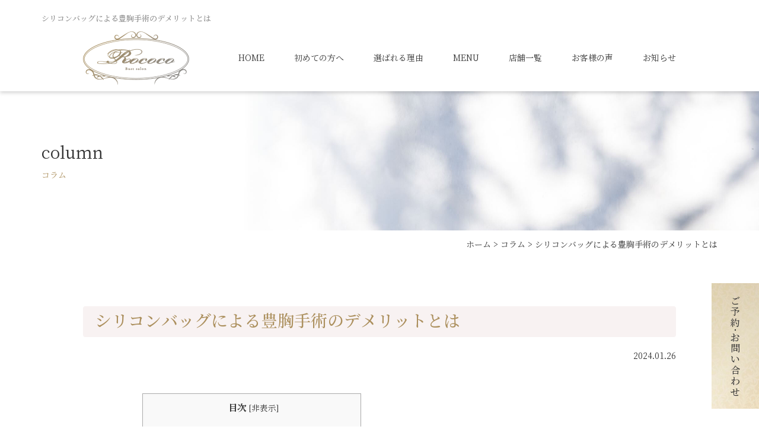

--- FILE ---
content_type: text/html; charset=UTF-8
request_url: https://rococo-bust.com/column/1922/
body_size: 14915
content:
<!doctype html>
<html lang="ja">
<head>
<meta http-equiv="X-UA-Compatible" content="IE=edge">
<meta charset="utf-8">
<meta name="viewport" content="width=device-width, initial-scale=1">
<meta name="format-detection" content="telephone=no">
<title>シリコンバッグによる豊胸手術のデメリットとは | バストアップサロンRococo（ロココ）</title>
<meta name="description" content="シリコンバッグを使用した豊胸手術のメリットやデメリット、リスクやダウンタイムについて解説します。シリコンバッグ豊胸を受けるか迷っている人は、直後のリスクやデメリットだけでなく、のちのち除去しなければいけない場合のことまで考えて情報収集することをおすすめします。" />
	<style>img:is([sizes="auto" i], [sizes^="auto," i]) { contain-intrinsic-size: 3000px 1500px }</style>
	
		<!-- All in One SEO 4.9.2 - aioseo.com -->
		<meta name="robots" content="max-image-preview:large" />
	<link rel="canonical" href="https://rococo-bust.com/column/1922/" />
	<meta name="generator" content="All in One SEO (AIOSEO) 4.9.2" />
		<meta property="og:locale" content="ja_JP" />
		<meta property="og:site_name" content="Rococo（ロココ）のバストアップメソッドでふんわりマシュマロバスト - バストアップ専門サロンなら「ふんわりマシュマロバスト」のRococo" />
		<meta property="og:type" content="article" />
		<meta property="og:title" content="シリコンバッグによる豊胸手術のデメリットとは | バストアップサロンRococo（ロココ）" />
		<meta property="og:description" content="シリコンバッグを使用した豊胸手術のメリットやデメリット、リスクやダウンタイムについて解説します。シリコンバッグ豊胸を受けるか迷っている人は、直後のリスクやデメリットだけでなく、のちのち除去しなければいけない場合のことまで考えて情報収集することをおすすめします。" />
		<meta property="og:url" content="https://rococo-bust.com/column/1922/" />
		<meta property="og:image" content="https://rococo-bust.com/wp/wp-content/uploads/2024/01/silicone-bag-1.jpg" />
		<meta property="og:image:secure_url" content="https://rococo-bust.com/wp/wp-content/uploads/2024/01/silicone-bag-1.jpg" />
		<meta property="og:image:width" content="2000" />
		<meta property="og:image:height" content="1333" />
		<meta property="article:published_time" content="2024-01-26T01:13:10+00:00" />
		<meta property="article:modified_time" content="2024-01-31T01:15:35+00:00" />
		<meta name="twitter:card" content="summary" />
		<meta name="twitter:title" content="シリコンバッグによる豊胸手術のデメリットとは | バストアップサロンRococo（ロココ）" />
		<meta name="twitter:description" content="シリコンバッグを使用した豊胸手術のメリットやデメリット、リスクやダウンタイムについて解説します。シリコンバッグ豊胸を受けるか迷っている人は、直後のリスクやデメリットだけでなく、のちのち除去しなければいけない場合のことまで考えて情報収集することをおすすめします。" />
		<meta name="twitter:image" content="https://rococo-bust.com/wp/wp-content/uploads/2024/01/silicone-bag-1.jpg" />
		<script type="application/ld+json" class="aioseo-schema">
			{"@context":"https:\/\/schema.org","@graph":[{"@type":"BreadcrumbList","@id":"https:\/\/rococo-bust.com\/column\/1922\/#breadcrumblist","itemListElement":[{"@type":"ListItem","@id":"https:\/\/rococo-bust.com#listItem","position":1,"name":"\u30db\u30fc\u30e0","item":"https:\/\/rococo-bust.com","nextItem":{"@type":"ListItem","@id":"https:\/\/rococo-bust.com\/column\/#listItem","name":"\u30b3\u30e9\u30e0"}},{"@type":"ListItem","@id":"https:\/\/rococo-bust.com\/column\/#listItem","position":2,"name":"\u30b3\u30e9\u30e0","item":"https:\/\/rococo-bust.com\/column\/","nextItem":{"@type":"ListItem","@id":"https:\/\/rococo-bust.com\/column\/1922\/#listItem","name":"\u30b7\u30ea\u30b3\u30f3\u30d0\u30c3\u30b0\u306b\u3088\u308b\u8c4a\u80f8\u624b\u8853\u306e\u30c7\u30e1\u30ea\u30c3\u30c8\u3068\u306f"},"previousItem":{"@type":"ListItem","@id":"https:\/\/rococo-bust.com#listItem","name":"\u30db\u30fc\u30e0"}},{"@type":"ListItem","@id":"https:\/\/rococo-bust.com\/column\/1922\/#listItem","position":3,"name":"\u30b7\u30ea\u30b3\u30f3\u30d0\u30c3\u30b0\u306b\u3088\u308b\u8c4a\u80f8\u624b\u8853\u306e\u30c7\u30e1\u30ea\u30c3\u30c8\u3068\u306f","previousItem":{"@type":"ListItem","@id":"https:\/\/rococo-bust.com\/column\/#listItem","name":"\u30b3\u30e9\u30e0"}}]},{"@type":"Organization","@id":"https:\/\/rococo-bust.com\/#organization","name":"\u682a\u5f0f\u4f1a\u793eK-Dream1","description":"\u30d0\u30b9\u30c8\u30a2\u30c3\u30d7\u5c02\u9580\u30b5\u30ed\u30f3\u306a\u3089\u300c\u3075\u3093\u308f\u308a\u30de\u30b7\u30e5\u30de\u30ed\u30d0\u30b9\u30c8\u300d\u306eRococo","url":"https:\/\/rococo-bust.com\/","logo":{"@type":"ImageObject","url":"https:\/\/rococo-bust.com\/wp\/wp-content\/themes\/rococo-bust\/img\/common\/logo.png","@id":"https:\/\/rococo-bust.com\/column\/1922\/#organizationLogo"},"image":{"@id":"https:\/\/rococo-bust.com\/column\/1922\/#organizationLogo"}},{"@type":"WebPage","@id":"https:\/\/rococo-bust.com\/column\/1922\/#webpage","url":"https:\/\/rococo-bust.com\/column\/1922\/","name":"\u30b7\u30ea\u30b3\u30f3\u30d0\u30c3\u30b0\u306b\u3088\u308b\u8c4a\u80f8\u624b\u8853\u306e\u30c7\u30e1\u30ea\u30c3\u30c8\u3068\u306f | \u30d0\u30b9\u30c8\u30a2\u30c3\u30d7\u30b5\u30ed\u30f3Rococo\uff08\u30ed\u30b3\u30b3\uff09","description":"\u30b7\u30ea\u30b3\u30f3\u30d0\u30c3\u30b0\u3092\u4f7f\u7528\u3057\u305f\u8c4a\u80f8\u624b\u8853\u306e\u30e1\u30ea\u30c3\u30c8\u3084\u30c7\u30e1\u30ea\u30c3\u30c8\u3001\u30ea\u30b9\u30af\u3084\u30c0\u30a6\u30f3\u30bf\u30a4\u30e0\u306b\u3064\u3044\u3066\u89e3\u8aac\u3057\u307e\u3059\u3002\u30b7\u30ea\u30b3\u30f3\u30d0\u30c3\u30b0\u8c4a\u80f8\u3092\u53d7\u3051\u308b\u304b\u8ff7\u3063\u3066\u3044\u308b\u4eba\u306f\u3001\u76f4\u5f8c\u306e\u30ea\u30b9\u30af\u3084\u30c7\u30e1\u30ea\u30c3\u30c8\u3060\u3051\u3067\u306a\u304f\u3001\u306e\u3061\u306e\u3061\u9664\u53bb\u3057\u306a\u3051\u308c\u3070\u3044\u3051\u306a\u3044\u5834\u5408\u306e\u3053\u3068\u307e\u3067\u8003\u3048\u3066\u60c5\u5831\u53ce\u96c6\u3059\u308b\u3053\u3068\u3092\u304a\u3059\u3059\u3081\u3057\u307e\u3059\u3002","inLanguage":"ja","isPartOf":{"@id":"https:\/\/rococo-bust.com\/#website"},"breadcrumb":{"@id":"https:\/\/rococo-bust.com\/column\/1922\/#breadcrumblist"},"image":{"@type":"ImageObject","url":"https:\/\/rococo-bust.com\/wp\/wp-content\/uploads\/2024\/01\/silicone-bag-1.jpg","@id":"https:\/\/rococo-bust.com\/column\/1922\/#mainImage","width":2000,"height":1333,"caption":"\u30b7\u30ea\u30b3\u30f3\u30d0\u30c3\u30b0\u306b\u3088\u308b\u8c4a\u80f8\u624b\u8853\u306e\u30c7\u30e1\u30ea\u30c3\u30c8\u3068\u306f"},"primaryImageOfPage":{"@id":"https:\/\/rococo-bust.com\/column\/1922\/#mainImage"},"datePublished":"2024-01-26T10:13:10+09:00","dateModified":"2024-01-31T10:15:35+09:00"},{"@type":"WebSite","@id":"https:\/\/rococo-bust.com\/#website","url":"https:\/\/rococo-bust.com\/","name":"Rococo\uff08\u30ed\u30b3\u30b3\uff09\u306e\u30d0\u30b9\u30c8\u30a2\u30c3\u30d7\u30e1\u30bd\u30c3\u30c9\u3067\u3075\u3093\u308f\u308a\u30de\u30b7\u30e5\u30de\u30ed\u30d0\u30b9\u30c8","alternateName":"\u30d0\u30b9\u30c8\u30a2\u30c3\u30d7\u5c02\u9580\u30b5\u30ed\u30f3Rococo\uff08\u30ed\u30b3\u30b3\uff09","description":"\u30d0\u30b9\u30c8\u30a2\u30c3\u30d7\u5c02\u9580\u30b5\u30ed\u30f3\u306a\u3089\u300c\u3075\u3093\u308f\u308a\u30de\u30b7\u30e5\u30de\u30ed\u30d0\u30b9\u30c8\u300d\u306eRococo","inLanguage":"ja","publisher":{"@id":"https:\/\/rococo-bust.com\/#organization"}}]}
		</script>
		<!-- All in One SEO -->

<link rel="alternate" type="application/rss+xml" title="Rococo（ロココ）のバストアップメソッドでふんわりマシュマロバスト &raquo; フィード" href="https://rococo-bust.com/feed/" />
<link rel="alternate" type="application/rss+xml" title="Rococo（ロココ）のバストアップメソッドでふんわりマシュマロバスト &raquo; コメントフィード" href="https://rococo-bust.com/comments/feed/" />
<link rel='stylesheet' id='wp-block-library-css' href='https://rococo-bust.com/wp/wp-includes/css/dist/block-library/style.min.css?ver=6.8.3' type='text/css' media='all' />
<style id='classic-theme-styles-inline-css' type='text/css'>
/*! This file is auto-generated */
.wp-block-button__link{color:#fff;background-color:#32373c;border-radius:9999px;box-shadow:none;text-decoration:none;padding:calc(.667em + 2px) calc(1.333em + 2px);font-size:1.125em}.wp-block-file__button{background:#32373c;color:#fff;text-decoration:none}
</style>
<link rel='stylesheet' id='aioseo/css/src/vue/standalone/blocks/table-of-contents/global.scss-css' href='https://rococo-bust.com/wp/wp-content/plugins/all-in-one-seo-pack/dist/Lite/assets/css/table-of-contents/global.e90f6d47.css?ver=4.9.2' type='text/css' media='all' />
<style id='global-styles-inline-css' type='text/css'>
:root{--wp--preset--aspect-ratio--square: 1;--wp--preset--aspect-ratio--4-3: 4/3;--wp--preset--aspect-ratio--3-4: 3/4;--wp--preset--aspect-ratio--3-2: 3/2;--wp--preset--aspect-ratio--2-3: 2/3;--wp--preset--aspect-ratio--16-9: 16/9;--wp--preset--aspect-ratio--9-16: 9/16;--wp--preset--color--black: #000000;--wp--preset--color--cyan-bluish-gray: #abb8c3;--wp--preset--color--white: #ffffff;--wp--preset--color--pale-pink: #f78da7;--wp--preset--color--vivid-red: #cf2e2e;--wp--preset--color--luminous-vivid-orange: #ff6900;--wp--preset--color--luminous-vivid-amber: #fcb900;--wp--preset--color--light-green-cyan: #7bdcb5;--wp--preset--color--vivid-green-cyan: #00d084;--wp--preset--color--pale-cyan-blue: #8ed1fc;--wp--preset--color--vivid-cyan-blue: #0693e3;--wp--preset--color--vivid-purple: #9b51e0;--wp--preset--gradient--vivid-cyan-blue-to-vivid-purple: linear-gradient(135deg,rgba(6,147,227,1) 0%,rgb(155,81,224) 100%);--wp--preset--gradient--light-green-cyan-to-vivid-green-cyan: linear-gradient(135deg,rgb(122,220,180) 0%,rgb(0,208,130) 100%);--wp--preset--gradient--luminous-vivid-amber-to-luminous-vivid-orange: linear-gradient(135deg,rgba(252,185,0,1) 0%,rgba(255,105,0,1) 100%);--wp--preset--gradient--luminous-vivid-orange-to-vivid-red: linear-gradient(135deg,rgba(255,105,0,1) 0%,rgb(207,46,46) 100%);--wp--preset--gradient--very-light-gray-to-cyan-bluish-gray: linear-gradient(135deg,rgb(238,238,238) 0%,rgb(169,184,195) 100%);--wp--preset--gradient--cool-to-warm-spectrum: linear-gradient(135deg,rgb(74,234,220) 0%,rgb(151,120,209) 20%,rgb(207,42,186) 40%,rgb(238,44,130) 60%,rgb(251,105,98) 80%,rgb(254,248,76) 100%);--wp--preset--gradient--blush-light-purple: linear-gradient(135deg,rgb(255,206,236) 0%,rgb(152,150,240) 100%);--wp--preset--gradient--blush-bordeaux: linear-gradient(135deg,rgb(254,205,165) 0%,rgb(254,45,45) 50%,rgb(107,0,62) 100%);--wp--preset--gradient--luminous-dusk: linear-gradient(135deg,rgb(255,203,112) 0%,rgb(199,81,192) 50%,rgb(65,88,208) 100%);--wp--preset--gradient--pale-ocean: linear-gradient(135deg,rgb(255,245,203) 0%,rgb(182,227,212) 50%,rgb(51,167,181) 100%);--wp--preset--gradient--electric-grass: linear-gradient(135deg,rgb(202,248,128) 0%,rgb(113,206,126) 100%);--wp--preset--gradient--midnight: linear-gradient(135deg,rgb(2,3,129) 0%,rgb(40,116,252) 100%);--wp--preset--font-size--small: 13px;--wp--preset--font-size--medium: 20px;--wp--preset--font-size--large: 36px;--wp--preset--font-size--x-large: 42px;--wp--preset--spacing--20: 0.44rem;--wp--preset--spacing--30: 0.67rem;--wp--preset--spacing--40: 1rem;--wp--preset--spacing--50: 1.5rem;--wp--preset--spacing--60: 2.25rem;--wp--preset--spacing--70: 3.38rem;--wp--preset--spacing--80: 5.06rem;--wp--preset--shadow--natural: 6px 6px 9px rgba(0, 0, 0, 0.2);--wp--preset--shadow--deep: 12px 12px 50px rgba(0, 0, 0, 0.4);--wp--preset--shadow--sharp: 6px 6px 0px rgba(0, 0, 0, 0.2);--wp--preset--shadow--outlined: 6px 6px 0px -3px rgba(255, 255, 255, 1), 6px 6px rgba(0, 0, 0, 1);--wp--preset--shadow--crisp: 6px 6px 0px rgba(0, 0, 0, 1);}:where(.is-layout-flex){gap: 0.5em;}:where(.is-layout-grid){gap: 0.5em;}body .is-layout-flex{display: flex;}.is-layout-flex{flex-wrap: wrap;align-items: center;}.is-layout-flex > :is(*, div){margin: 0;}body .is-layout-grid{display: grid;}.is-layout-grid > :is(*, div){margin: 0;}:where(.wp-block-columns.is-layout-flex){gap: 2em;}:where(.wp-block-columns.is-layout-grid){gap: 2em;}:where(.wp-block-post-template.is-layout-flex){gap: 1.25em;}:where(.wp-block-post-template.is-layout-grid){gap: 1.25em;}.has-black-color{color: var(--wp--preset--color--black) !important;}.has-cyan-bluish-gray-color{color: var(--wp--preset--color--cyan-bluish-gray) !important;}.has-white-color{color: var(--wp--preset--color--white) !important;}.has-pale-pink-color{color: var(--wp--preset--color--pale-pink) !important;}.has-vivid-red-color{color: var(--wp--preset--color--vivid-red) !important;}.has-luminous-vivid-orange-color{color: var(--wp--preset--color--luminous-vivid-orange) !important;}.has-luminous-vivid-amber-color{color: var(--wp--preset--color--luminous-vivid-amber) !important;}.has-light-green-cyan-color{color: var(--wp--preset--color--light-green-cyan) !important;}.has-vivid-green-cyan-color{color: var(--wp--preset--color--vivid-green-cyan) !important;}.has-pale-cyan-blue-color{color: var(--wp--preset--color--pale-cyan-blue) !important;}.has-vivid-cyan-blue-color{color: var(--wp--preset--color--vivid-cyan-blue) !important;}.has-vivid-purple-color{color: var(--wp--preset--color--vivid-purple) !important;}.has-black-background-color{background-color: var(--wp--preset--color--black) !important;}.has-cyan-bluish-gray-background-color{background-color: var(--wp--preset--color--cyan-bluish-gray) !important;}.has-white-background-color{background-color: var(--wp--preset--color--white) !important;}.has-pale-pink-background-color{background-color: var(--wp--preset--color--pale-pink) !important;}.has-vivid-red-background-color{background-color: var(--wp--preset--color--vivid-red) !important;}.has-luminous-vivid-orange-background-color{background-color: var(--wp--preset--color--luminous-vivid-orange) !important;}.has-luminous-vivid-amber-background-color{background-color: var(--wp--preset--color--luminous-vivid-amber) !important;}.has-light-green-cyan-background-color{background-color: var(--wp--preset--color--light-green-cyan) !important;}.has-vivid-green-cyan-background-color{background-color: var(--wp--preset--color--vivid-green-cyan) !important;}.has-pale-cyan-blue-background-color{background-color: var(--wp--preset--color--pale-cyan-blue) !important;}.has-vivid-cyan-blue-background-color{background-color: var(--wp--preset--color--vivid-cyan-blue) !important;}.has-vivid-purple-background-color{background-color: var(--wp--preset--color--vivid-purple) !important;}.has-black-border-color{border-color: var(--wp--preset--color--black) !important;}.has-cyan-bluish-gray-border-color{border-color: var(--wp--preset--color--cyan-bluish-gray) !important;}.has-white-border-color{border-color: var(--wp--preset--color--white) !important;}.has-pale-pink-border-color{border-color: var(--wp--preset--color--pale-pink) !important;}.has-vivid-red-border-color{border-color: var(--wp--preset--color--vivid-red) !important;}.has-luminous-vivid-orange-border-color{border-color: var(--wp--preset--color--luminous-vivid-orange) !important;}.has-luminous-vivid-amber-border-color{border-color: var(--wp--preset--color--luminous-vivid-amber) !important;}.has-light-green-cyan-border-color{border-color: var(--wp--preset--color--light-green-cyan) !important;}.has-vivid-green-cyan-border-color{border-color: var(--wp--preset--color--vivid-green-cyan) !important;}.has-pale-cyan-blue-border-color{border-color: var(--wp--preset--color--pale-cyan-blue) !important;}.has-vivid-cyan-blue-border-color{border-color: var(--wp--preset--color--vivid-cyan-blue) !important;}.has-vivid-purple-border-color{border-color: var(--wp--preset--color--vivid-purple) !important;}.has-vivid-cyan-blue-to-vivid-purple-gradient-background{background: var(--wp--preset--gradient--vivid-cyan-blue-to-vivid-purple) !important;}.has-light-green-cyan-to-vivid-green-cyan-gradient-background{background: var(--wp--preset--gradient--light-green-cyan-to-vivid-green-cyan) !important;}.has-luminous-vivid-amber-to-luminous-vivid-orange-gradient-background{background: var(--wp--preset--gradient--luminous-vivid-amber-to-luminous-vivid-orange) !important;}.has-luminous-vivid-orange-to-vivid-red-gradient-background{background: var(--wp--preset--gradient--luminous-vivid-orange-to-vivid-red) !important;}.has-very-light-gray-to-cyan-bluish-gray-gradient-background{background: var(--wp--preset--gradient--very-light-gray-to-cyan-bluish-gray) !important;}.has-cool-to-warm-spectrum-gradient-background{background: var(--wp--preset--gradient--cool-to-warm-spectrum) !important;}.has-blush-light-purple-gradient-background{background: var(--wp--preset--gradient--blush-light-purple) !important;}.has-blush-bordeaux-gradient-background{background: var(--wp--preset--gradient--blush-bordeaux) !important;}.has-luminous-dusk-gradient-background{background: var(--wp--preset--gradient--luminous-dusk) !important;}.has-pale-ocean-gradient-background{background: var(--wp--preset--gradient--pale-ocean) !important;}.has-electric-grass-gradient-background{background: var(--wp--preset--gradient--electric-grass) !important;}.has-midnight-gradient-background{background: var(--wp--preset--gradient--midnight) !important;}.has-small-font-size{font-size: var(--wp--preset--font-size--small) !important;}.has-medium-font-size{font-size: var(--wp--preset--font-size--medium) !important;}.has-large-font-size{font-size: var(--wp--preset--font-size--large) !important;}.has-x-large-font-size{font-size: var(--wp--preset--font-size--x-large) !important;}
:where(.wp-block-post-template.is-layout-flex){gap: 1.25em;}:where(.wp-block-post-template.is-layout-grid){gap: 1.25em;}
:where(.wp-block-columns.is-layout-flex){gap: 2em;}:where(.wp-block-columns.is-layout-grid){gap: 2em;}
:root :where(.wp-block-pullquote){font-size: 1.5em;line-height: 1.6;}
</style>
<link rel='stylesheet' id='toc-screen-css' href='https://rococo-bust.com/wp/wp-content/plugins/table-of-contents-plus/screen.min.css?ver=2411.1' type='text/css' media='all' />
<link rel='stylesheet' id='swiper-css' href='https://rococo-bust.com/wp/wp-content/themes/rococo-bust/css/swiper.min.css' type='text/css' media='all' />
<link rel='stylesheet' id='style-css' href='https://rococo-bust.com/wp/wp-content/themes/rococo-bust/style.css?ver=6.8.3' type='text/css' media='all' />
<script type="text/javascript" src="https://rococo-bust.com/wp/wp-content/themes/rococo-bust/js/jquery.min.js" id="jquery-js"></script>
<link rel="alternate" title="oEmbed (JSON)" type="application/json+oembed" href="https://rococo-bust.com/wp-json/oembed/1.0/embed?url=https%3A%2F%2Frococo-bust.com%2Fcolumn%2F1922%2F" />
<link rel="alternate" title="oEmbed (XML)" type="text/xml+oembed" href="https://rococo-bust.com/wp-json/oembed/1.0/embed?url=https%3A%2F%2Frococo-bust.com%2Fcolumn%2F1922%2F&#038;format=xml" />
<link rel="icon" href="https://rococo-bust.com/wp/wp-content/uploads/2022/06/favicon.jpeg" sizes="32x32" />
<link rel="icon" href="https://rococo-bust.com/wp/wp-content/uploads/2022/06/favicon.jpeg" sizes="192x192" />
<link rel="apple-touch-icon" href="https://rococo-bust.com/wp/wp-content/uploads/2022/06/favicon.jpeg" />
<meta name="msapplication-TileImage" content="https://rococo-bust.com/wp/wp-content/uploads/2022/06/favicon.jpeg" />
<noscript><style id="rocket-lazyload-nojs-css">.rll-youtube-player, [data-lazy-src]{display:none !important;}</style></noscript><!-- Google Tag Manager -->
<script>(function(w,d,s,l,i){w[l]=w[l]||[];w[l].push({'gtm.start':
new Date().getTime(),event:'gtm.js'});var f=d.getElementsByTagName(s)[0],
j=d.createElement(s),dl=l!='dataLayer'?'&l='+l:'';j.async=true;j.src=
'https://www.googletagmanager.com/gtm.js?id='+i+dl;f.parentNode.insertBefore(j,f);
})(window,document,'script','dataLayer','GTM-NNJ5W7C');</script>
<!-- End Google Tag Manager -->	
<meta name="facebook-domain-verification" content="s7z3njvmed6iqdzfjdtv9ppeakh806" />
</head>
<body 
>
  <!-- Google Tag Manager (noscript) -->
  <noscript><iframe src="https://www.googletagmanager.com/ns.html?id=GTM-NNJ5W7C" height="0" width="0" style="display:none;visibility:hidden"></iframe></noscript>
  <!-- End Google Tag Manager (noscript) -->

  <script async src="https://pagead2.googlesyndication.com/pagead/js/adsbygoogle.js?client=ca-pub-5114227913021758" crossorigin="anonymous"></script>

  <div id="container">
    <header id="header">

      <h1>シリコンバッグによる豊胸手術のデメリットとは</h1>

      <div class="in">
        <div id="logo">
          <a href="https://rococo-bust.com/">
            <img src="https://rococo-bust.com/wp/wp-content/themes/rococo-bust/img/common/logo.png" alt="Rococo（ロココ）のバストアップメソッドでふんわりマシュマロバスト">
          </a>
        </div>

        <nav id="nav">
          <ul>
            <li><a href="https://rococo-bust.com/">HOME</a></li>
            <li><a href="https://rococo-bust.com/first/">初めての方へ</a></li>
            <li><a href="https://rococo-bust.com/reason/">選ばれる理由</a></li>
            <li><a href="https://rococo-bust.com/menu/">MENU</a></li>
            <li><a href="https://rococo-bust.com/store/">店舗一覧</a></li>
            <li><a href="https://rococo-bust.com/voice/">お客様の声</a></li>
            <li><a href="https://rococo-bust.com/news/">お知らせ</a></li>
          </ul>
        </nav>

        <nav id="spnav">
          <dl>
            <dt>ABOUT</dt>
            <dd><a href="https://rococo-bust.com/first/">初めての方へ</a></dd>
            <dd><a href="https://rococo-bust.com/reason/">選ばれる理由</a></dd>
            <dd><a href="https://rococo-bust.com/flow/">施術の流れ</a></dd>
            <dd><a href="https://rococo-bust.com/store/">店舗一覧</a></dd>
            <dd><a href="https://rococo-bust.com/qa/">Q&amp;A</a></dd>
            <dd><a href="https://rococo-bust.com/salon/">サロン情報</a></dd>
            <dd><a href="https://rococo-bust.com/greeting/">ご挨拶</a></dd>
            <dd><a href="https://rococo-bust.com/attention/">新型コロナウイルス対策について</a></dd>
            <dt>MENU</dt>
            <dd>
              <a href="https://rococo-bust.com/menu/">メニュー一覧</a>
              <ul>
                <li><a href="https://rococo-bust.com/menu/sizeup/">-サイズアップコース</a></li>
                <li><a href="https://rococo-bust.com/menu/down/">-下垂バスト解消コース</a></li>
                <li><a href="https://rococo-bust.com/menu/distance/">-離れバスト解消コース</a></li>
                <li><a href="https://rococo-bust.com/menu/gap/">-左右差バスト改善コース</a></li>
              </ul>
            </dd>
            <dt>NEWS</dt>
            <dd><a href="https://rococo-bust.com/lp/">キャンペーン情報</a></dd>
            <dd><a href="https://rococo-bust.com/line/">LINE相談</a></dd>
            <dd><a href="https://rococo-bust.com/voice/">お客様の声</a></dd>
            <dd><a href="https://rococo-bust.com/news/">新着情報</a></dd>
            <dd><a href="https://rococo-bust.com/media/">メディア掲載</a></dd>
            <dd><a href="https://rococo-bust.com/column/">コラム</a></dd>
            <dt>CONTACT</dt>
            <dd><a href="https://rococo-bust.com/recruit/">採用情報</a></dd>
            <dd><a href="https://rococo-bust.com/saiyo01/">採用特設ページ</a></dd>
            <!-- <dd><a href="https://rococo-bust.com/fc/">フランチャイズ募集</a></dd> -->
            <dd><a href="https://rococo-bust.com/contact/">ご予約・お問い合わせ</a></dd>
            <dt>OTHERS</dt>
            <dd><a href="https://rococo-bust.com/cancel-policy/">キャンセルポリシー</a></dd>
            <dd><a href="https://rococo-bust.com/privacy-policy/">プライバシーポリシー</a></dd>
            <dd><a href="https://rococo-bust.com/wp/wp-content/themes/rococo-bust/img/consentform_rococo.pdf" target="_blank" rel="nofollow noopener">学生施術承諾書</a></dd>
          </dl>
        </nav>
        <div id="open">
          <div>
            <span></span>
            <span></span>
            <span></span>
          </div>
          <i>MENU</i>
        </div>
      </div>
    </header>
    <main id="main">


<header id="title">
<div class="titlebox">
<i>column</i>
<div class="title">コラム</div>
</div>
</header>



<nav class="gi-breadcrumbs"><ol class="gi-breadcrumbs__list" itemscope itemtype="http://schema.org/BreadcrumbList"><li class="gi-breadcrumbs__item" itemprop="itemListElement" itemscope itemtype="http://schema.org/ListItem"><a class="gi-breadcrumbs__link" href="https://rococo-bust.com/" itemprop="item"><span itemprop="name">ホーム</span></a><meta itemprop="position" content="1"></li><li class="gi-breadcrumbs__item" itemprop="itemListElement" itemscope itemtype="http://schema.org/ListItem"><a class="gi-breadcrumbs__link" href="https://rococo-bust.com/column/" itemprop="item"><span itemprop="name">コラム</span></a><meta itemprop="position" content="2"></li><li class="gi-breadcrumbs__item" itemprop="itemListElement" itemscope itemtype="http://schema.org/ListItem"><a class="gi-breadcrumbs__link" href="https://rococo-bust.com/column/1922/" itemprop="item"><span itemprop="name">シリコンバッグによる豊胸手術のデメリットとは</span></a><meta itemprop="position" content="3"></li></ol></nav>


<section class="single">
<h2>シリコンバッグによる豊胸手術のデメリットとは</h2>
<time>2024.01.26</time>
<article>
<div id="toc_container" class="no_bullets"><p class="toc_title">目次</p><ul class="toc_list"><li><a href="#i"><span class="toc_number toc_depth_1">1</span> シリコンバッグ豊胸手術とは</a></li><li><a href="#i-2"><span class="toc_number toc_depth_1">2</span> シリコンバッグの種類</a><ul><li><a href="#i-3"><span class="toc_number toc_depth_2">2.1</span> コヒーシヴシリコンプロテーゼ</a></li><li><a href="#i-4"><span class="toc_number toc_depth_2">2.2</span> モティバ</a></li><li><a href="#i-5"><span class="toc_number toc_depth_2">2.3</span> 生理食塩水バッグ</a></li></ul></li><li><a href="#i-6"><span class="toc_number toc_depth_1">3</span> シリコンバッグの挿入位置</a><ul><li><a href="#i-7"><span class="toc_number toc_depth_2">3.1</span> 乳腺下法</a></li><li><a href="#i-8"><span class="toc_number toc_depth_2">3.2</span> 筋膜下法</a></li><li><a href="#i-9"><span class="toc_number toc_depth_2">3.3</span> 大胸筋下法</a></li></ul></li><li><a href="#i-10"><span class="toc_number toc_depth_1">4</span> シリコンバッグ豊胸手術のデメリットとは</a><ul><li><a href="#i-11"><span class="toc_number toc_depth_2">4.1</span> 痛みが生じる</a></li><li><a href="#i-12"><span class="toc_number toc_depth_2">4.2</span> 動きが不自然になる場合がある</a></li><li><a href="#i-13"><span class="toc_number toc_depth_2">4.3</span> アレルギーなどのリスクがある</a></li><li><a href="#i-14"><span class="toc_number toc_depth_2">4.4</span> 傷跡が残る</a></li><li><a href="#i-15"><span class="toc_number toc_depth_2">4.5</span> シリコンバックには寿命がある</a></li><li><a href="#i-16"><span class="toc_number toc_depth_2">4.6</span> 乳がん検査が受けられない場合がある</a></li></ul></li><li><a href="#i-17"><span class="toc_number toc_depth_1">5</span> シリコンバック豊胸手術のメリットとは</a><ul><li><a href="#i-18"><span class="toc_number toc_depth_2">5.1</span> 体型を選ばずにバストアップできる</a></li><li><a href="#i-19"><span class="toc_number toc_depth_2">5.2</span> 大きなバストアップが可能</a></li><li><a href="#i-20"><span class="toc_number toc_depth_2">5.3</span> 持続的な効果がある</a></li></ul></li><li><a href="#i-21"><span class="toc_number toc_depth_1">6</span> シリコンバッグ豊胸手術のダウンタイム</a><ul><li><a href="#12"><span class="toc_number toc_depth_2">6.1</span> 強い痛みが1～2週間続く</a></li><li><a href="#13"><span class="toc_number toc_depth_2">6.2</span> 内出血が1～3週間続く</a></li><li><a href="#i-22"><span class="toc_number toc_depth_2">6.3</span> むくみや腫れが生じる</a></li><li><a href="#i-23"><span class="toc_number toc_depth_2">6.4</span> ダウンタイム時の注意事項</a></li><li><a href="#3"><span class="toc_number toc_depth_2">6.5</span> 手術当日～3日間</a></li><li><a href="#3-2"><span class="toc_number toc_depth_2">6.6</span> 3日前後</a></li><li><a href="#1"><span class="toc_number toc_depth_2">6.7</span> 1週間後</a></li></ul></li><li><a href="#i-24"><span class="toc_number toc_depth_1">7</span> シリコンバッグ豊胸手術後のトラブル</a><ul><li><a href="#i-25"><span class="toc_number toc_depth_2">7.1</span> カプセル拘縮が起こる可能性がある</a></li><li><a href="#i-26"><span class="toc_number toc_depth_2">7.2</span> 石灰化が起こるとエコー検査ができない</a></li><li><a href="#i-27"><span class="toc_number toc_depth_2">7.3</span> シリコンバッグが動く</a></li></ul></li><li><a href="#i-28"><span class="toc_number toc_depth_1">8</span> シリコンバッグ豊胸手術後のバック除去は自費</a></li><li><a href="#i-29"><span class="toc_number toc_depth_1">9</span> シリコンバッグ豊胸手術はリスクも含め検討する</a></li></ul></div>
<p><img decoding="async" src="https://rococo-bust.com/wp/wp-content/uploads/2024/01/silicone-bag-1.jpg" alt="シリコンバッグによる豊胸手術のデメリットとは" width="640" class="aligncenter size-full wp-image-1923" /></p>
<p>豊胸手術といえば、シリコンバッグを挿入する方法が有名です。シリコンバッグを使用すれば、2カップ以上のバストアップも夢ではありません。しかし、シリコンバッグを使用した豊胸手術にはデメリットも多く、痛みやダウンタイムなどから断念してしまう人もいます。</p>
<p>この記事では、シリコンバッグを使用した豊胸手術のメリットやデメリット、リスクやダウンタイムについて解説します。バストアップのために豊胸手術を検討している人は、ぜひ参考にしてください。</p>
<h2><span id="i">シリコンバッグ豊胸手術とは</span></h2>
<p><img fetchpriority="high" decoding="async" src="https://rococo-bust.com/wp/wp-content/uploads/2024/01/silicone-bag-2-e1706179499826.jpg" alt="シリコンバッグ豊胸手術とは" width="640" class="aligncenter wp-image-1924 size-full" height="1145" /></p>
<p>シリコンバッグ豊胸手術とは、脇の下や胸の下を切開し、シリコン製の人工物を挿入するバストアップ整形術です。豊胸手術の方法は主に「ヒアルロン酸豊胸」「脂肪注入豊胸」「シリコンバック豊胸」の3種類があります。</p>
<p>ヒアルロン酸豊胸は、時間の経過とともに体内に吸収され元に戻っていきますが、シリコンバッグは吸収されないため半永久的な持続効果があります。また脂肪注入豊胸と比較しても、1度の手術でバストサイズを大きく変えられる点が特徴です。</p>
<h2><span id="i-2">シリコンバッグの種類</span></h2>
<p><img decoding="async" src="https://rococo-bust.com/wp/wp-content/uploads/2024/01/silicone-bag-3.jpg" alt="シリコンバッグの種類" width="640" class="aligncenter size-full wp-image-1925" /></p>
<p>シリコンバッグには様々な種類があり、どれを使用して豊胸手術をおこなうかで仕上がりが異なります。ここでは代表的なシリコンバックの種類について説明します。</p>
<h3><span id="i-3">コヒーシヴシリコンプロテーゼ</span></h3>
<p>米国FDAで認可されたシリコンバッグで、ジェル状のシリコンを用いたバッグです。外側のバッグが破損しても、中のシリコンが出ないように設計されています。胸が自然に動くように作られているため動きも自然です。またシリコンバックを挿入後、その周りが固くなってしまう「カプセル拘縮」と呼ばれる反応が起こる場合がありますが、コヒーシヴシリコンはこの皮膜拘縮が起こりにくい構造となっています。</p>
<h3><span id="i-4">モティバ</span></h3>
<p>モティバは、柔らかく自然なバストに仕上がるといわれているシリコンバッグです。外膜が6層になっており強度や耐久性が高く、衝撃が加わっても中身のジェルが流れ出ないよう設計されています。サイズや高さの種類が豊富で、自分にベストなバッグを選べます。豊胸手術したとわかりにくい仕上がりを目指す人に向いているシリコンバッグです。</p>
<h3><span id="i-5">生理食塩水バッグ</span></h3>
<p>生理食塩水バッグは、シリコンの袋の中に人間の体液に近い食塩水が入っているバッグです。バッグが破損して中身が漏れた場合も、体内に吸収され尿として排出されるため無害とされています。</p>
<p>また手術の際には、空のバックを挿入してから生理食塩水を入れるため、他のシリコンバックと比べて傷跡が小さく済んだり左右の大きさを揃えたりできるメリットがあります。しかし触り心地がやや硬めで不自然さがあるため、現在は積極的におすすめされない傾向にあります。</p>
<h2><span id="i-6">シリコンバッグの挿入位置</span></h2>
<p><img decoding="async" src="https://rococo-bust.com/wp/wp-content/uploads/2024/01/silicone-bag-4.jpg" alt="シリコンバッグの挿入位置" width="640" class="aligncenter size-full wp-image-1926" /></p>
<p>シリコンバッグを用いた豊胸手術には挿入方法が3パターンあり、それぞれにメリット、デメリットがあります。</p>
<h3><span id="i-7">乳腺下法</span></h3>
<p>乳腺下法は、乳腺と胸筋膜の間にシリコンバッグを挿入する豊胸手術法です。触り心地が柔らかでナチュラルに仕上がり、腫れや痛みが少ないのがメリットです。</p>
<p>バストが下垂している人や、バストサイズがある程度ある人に適している施術になります。異物反応により胸が硬くなる、カプセル拘縮が起こる可能性が高いのがデメリットです。</p>
<h3><span id="i-8">筋膜下法</span></h3>
<p>筋膜下法は、大胸筋膜の下にシリコンバッグを挿入する豊胸手術法です。自然な仕上がりで型崩れが起きにくく、筋肉収縮による変形を起こしにくいのがメリットです。筋膜の下にシリコンバッグを挿入するため、痛みが強いのがデメリットになります。</p>
<h3><span id="i-9">大胸筋下法</span></h3>
<p>大胸筋下法は、大胸筋の内側にシリコンバッグを挿入する豊胸手術法です。大胸筋は厚い筋肉のため、シリコンバッグの感触がなく、拘縮が起こる可能性が低いのがメリットです。バストが小さい人や皮膚が薄い人に適した施術法になります。リップリングという、豊胸バッグのゆがみやバストの形に影響が出る可能性があるのがデメリットです。</p>
<h2><span id="i-10">シリコンバッグ豊胸手術のデメリットとは</span></h2>
<p><img decoding="async" src="https://rococo-bust.com/wp/wp-content/uploads/2024/01/silicone-bag-5.jpg" alt="シリコンバッグ豊胸手術のデメリットとは" width="640" class="aligncenter size-full wp-image-1927" /></p>
<p>シリコンバッグを使用した豊胸手術には、痛みがともなうだけでなく生活の中で不便が生じることがあります。シリコンバッグ豊胸手術のデメリットを6つお伝えしたします。</p>
<h3><span id="i-11">痛みが生じる</span></h3>
<p>シリコンバッグを挿入する豊胸手術では胸にメスを入れるため、1週間程度強い痛みが続くことがあります。切開法にもよりますが、痛みは必ず伴うものであるため覚悟が必要です。</p>
<h3><span id="i-12">動きが不自然になる場合がある</span></h3>
<p>シリコンバックを挿入することで丸い形のバストが作れますが、寝転んだ際に乳房が流れず形が不自然になることがあります。大きなバストで横になっても、重力に逆らって丸い形を維持しているのは不自然だと感じる人もいるでしょう。</p>
<h3><span id="i-13">アレルギーなどのリスクがある</span></h3>
<p>シリコンは体内には存在しない人工物のため、異物に対して拒否反応やアレルギーを起こすリスクがあります。</p>
<h3><span id="i-14">傷跡が残る</span></h3>
<p>シリコンバッグを挿入するためにはメスを使用して切開する必要があるため、傷跡が残ります。</p>
<ul>
<li>脇の下</li>
<li>アンダーバスト</li>
<li>乳輪</li>
</ul>
<p>切開する場所にはこれら3箇所があり、シリコンバッグが大きいほど切開の傷が大きくなります。</p>
<h3><span id="i-15">シリコンバックには寿命がある</span></h3>
<p>シリコンバッグの効果は半永久的といわれますが、シリコンバッグそのものは経年劣化し、平均寿命は約10年といわれています。寿命を過ぎたシリコンバッグは、破損ししやすくなったり硬くなったりします。</p>
<p>また、劣化したシリコンバッグを入れ続けると、感染症になることもあります。シリコンの寿命とともに、シリコンバッグを除去するか、新しいシリコンバッグを挿入するなど、別の豊胸手術が必要であることを念頭におきましょう。</p>
<h3><span id="i-16">乳がん検査が受けられない場合がある</span></h3>
<p>「シリコンバッグを挿入してもマンモグラフィー検査が受けられます」と説明する美容クリニックもありますが、乳がん検査（マンモグラフィー）が受けられない場合があります。マンモグラフィー検査は、乳房を強く挟むためシリコンバッグの破損の可能性があるからです。</p>
<p>超音波検査やMRIであれば理論上は受けられますが、病院側が受け付けていない場合や、注入されたシリコンバッグにより画像診断が正確にできない場合があります。そのため、豊胸手術後の乳がんは、ステージが進行した状態で発見されることが多いと報告されています。</p>
<h2><span id="i-17">シリコンバック豊胸手術のメリットとは</span></h2>
<p><img decoding="async" src="https://rococo-bust.com/wp/wp-content/uploads/2024/01/silicone-bag-6.jpg" alt="シリコンバック豊胸手術のメリットとは" width="640" class="aligncenter size-full wp-image-1928" /></p>
<p>シリコンバッグ豊胸手術はデメリットが大きい反面、大きなメリットもあります。体型を選ばずに希望のバストサイズになれることや、持続効果があることが挙げられます。</p>
<h3><span id="i-18">体型を選ばずにバストアップできる</span></h3>
<p>自身の脂肪を注入する脂肪注入豊胸は、痩せている人や体脂肪が少ない人は、注入できる量が限られてしまいます。その点、シリコンバック豊胸手術は、体型を選ばずにバストアップが叶います。</p>
<h3><span id="i-19">大きなバストアップが可能</span></h3>
<p>ヒアルロン酸豊胸は、注射でヒアルロン酸を注入する施術で、豊胸効果は～1カップ程度になります。また自身の脂肪を注入する脂肪注入豊胸でも1.5〜2カップ程度が目安とされています。</p>
<p>シリコンバッグ豊胸であれば選ぶバッグの大きさにより、2カップ以上の大きなバストアップが可能です。また、シリコンバッグは人工物になるため形や大きさが選べ、自分の理想のバストに近づけられます。</p>
<p>例えばヒアルロン酸豊胸をAカップ未満の人が受けて1カップ上がったとしても、自分が想像していたほどバストサイズが変わらない可能性あります。大きくバストアップしたい場合は、シリコンバッグを使用した豊胸手術であれば、バストサイズを3カップ上げることも可能です。</p>
<h3><span id="i-20">持続的な効果がある</span></h3>
<p>シリコンバッグ豊胸手術は持続的な効果があり、10年程度バストサイズを維持できます。1年程度で体内に吸収されるヒアルロン酸豊胸に比べると、長期間バストサイズを維持できるのが大きなメリットでしょう。</p>
<p>ただし、シリコンバッグには寿命があるため、10年程度経ったら別のシリコンバッグに入れ替えする、除去するなどの処置が必要になります。美容クリニックの施術料金や施術メニューに「シリコンバッグ除去〇円」と記載があるのはこのためです。</p>
<h2><span id="i-21">シリコンバッグ豊胸手術のダウンタイム</span></h2>
<p><img decoding="async" src="https://rococo-bust.com/wp/wp-content/uploads/2024/01/silicone-bag-7.jpg" alt="シリコンバッグ豊胸手術のダウンタイム" width="640" class="aligncenter size-full wp-image-1929" /></p>
<p>シリコンバッグによる豊胸手術を検討するときに、気になるのがダウンタイムです。シリコンバッグ豊胸の手術後、安定するまでの期間は約6か月といわれています。術後に起きるダウンタイムとして、痛み、内出血、むくみなどが挙げられます。</p>
<h3><span id="12">強い痛みが1～2週間続く</span></h3>
<p>痛みの感覚は人により異なりますが、シリコンバッグ豊胸手術は術後の痛みが強い傾向にあり、1～2週間続くことがあります。術式によって長い人は2か月程度、痛みや違和感が続く場合もあります。</p>
<p>痛みが強い術式で手術を受ける人は、お休みを少し長めにとっておくほうがいいでしょう。ほとんどの場合は日帰りでできますが、まれに入院が必要なケースもあります。</p>
<h3><span id="13">内出血が1～3週間続く</span></h3>
<p>切開部分からシリコンバッグを挿入するとき、血管が傷ついて内出血を起こし、脇の下から胸全体が紫色になる場合があります。平均的には1～2週間程度でおさまってきますが、内出血が多いと2～3週間続く人もいます。</p>
<h3><span id="i-22">むくみや腫れが生じる</span></h3>
<p>切開や体内にシリコンバッグを挿入することによる影響で、むくみや腫れが生じます。切開した脇部分から胸全体がむくんだような腫れがあり、内出血の多さに比例して腫れが長引く傾向があります。</p>
<h3><span id="i-23">ダウンタイム時の注意事項</span></h3>
<p>シリコンバッグ豊胸は、施術をしたら終わりというわけにはいかず、術後1週間にわたり制限されることや注意すべきことがあります。手術を受ける前にダウンタイム時の注意事項も知っておきましょう。</p>
<h3><span id="3">手術当日～3日間</span></h3>
<p>患部の血や水分を排出するさせる目的でドレーンという管を付けます。また患部を固定するために包帯を巻きます。ドレーンと包帯は2～3日で外せますが、重い荷物を持ったり腕を上げたりするのは患部への負担になるため控えましょう。当日はシャワーや入浴が不可になります。</p>
<h3><span id="3-2">3日前後</span></h3>
<p>ドレーンや包帯を外し、専用の下着を着用します。2日目は下半身のシャワーのみ可で、3日目以降で全身にシャワーを使用できますが、患部には触れないようにしてください。</p>
<p>状態によってはシャワー浴もできない場合があるため、医師に確認しましょう。1週間程度は、シャワー後に患部を消毒して感染症や化膿を予防します。</p>
<h3><span id="1">1週間後</span></h3>
<p>切開して縫ったところの抜糸をおこない、入浴が可能になります。カプセル拘縮で胸が硬くならないように、1日数回マッサージをする必要があります。また、術後半年程度はワイヤー入りのブラジャーを避けなければいけません。</p>
<h2><span id="i-24">シリコンバッグ豊胸手術後のトラブル</span></h2>
<p><img decoding="async" src="https://rococo-bust.com/wp/wp-content/uploads/2024/01/silicone-bag-8.jpg" alt="シリコンバッグ豊胸手術後のトラブル" width="640" class="aligncenter size-full wp-image-1930" /></p>
<p>シリコンバッグ豊胸は、豊胸手術の中でもトラブルが起こりやすい施術です。万が一ではなく、比較的多く現れるトラブルのため、後悔しないように受ける前に把握しておく必要があります。</p>
<h3><span id="i-25">カプセル拘縮が起こる可能性がある</span></h3>
<p>カプセル拘縮とは、挿入したシリコンバッグが体内で異物と判断され、バッグ周辺に皮膜を作り厚くなる症状のことです。外国人の俳優や有名人など、胸がテニスボールのように固まった状態になったのを見たことはありませんか？</p>
<p>カプセル拘縮は、10人に1人は起こるという頻度が高いトラブルなのです。胸が硬くなるので、拘縮すると自身で気が付きます。カプセル拘縮を起こした場合は、シリコンバッグを入れ替えても拘縮する確率が高いため、除去するか別の豊胸術をおこなう必要があります。</p>
<h3><span id="i-26">石灰化が起こるとエコー検査ができない</span></h3>
<p>石灰化とはシリコンバッグに皮膜ができて、カルシウムの結晶が付着してしまう症状のことです。石灰化が起こると、乳がん検診のエコー検査で内部が見えなくなってしまいます。</p>
<h3><span id="i-27">シリコンバッグが動く</span></h3>
<p>胸に挿入したシリコンバッグが動いたり回転したりすることがあります。シリコンバッグが動いた場合は、マッサージで正しい位置に戻すことが可能ですが、マッサージで戻らなければ再度切開をおこないます。</p>
<h2><span id="i-28">シリコンバッグ豊胸手術後のバック除去は自費</span></h2>
<p><img decoding="async" src="https://rococo-bust.com/wp/wp-content/uploads/2024/01/silicone-bag-10.jpg" alt="シリコンバッグ豊胸手術後のバック除去は自費" width="640" class="aligncenter size-full wp-image-1932" /></p>
<p>シリコンバッグは10年程度持ちますが、永久的に入れておくと感染症や破損のリスクが上がります。シリコンバッグ豊胸後のバッグ除去は自費になり、同じクリニックなら安く除去できる場合もありますが、10～40万前後かかることが多いです。「シリコンバッグ豊胸をおこなう＝劣化すれば除去が必要」になると覚えておきましょう。</p>
<p>シリコンバッグを除去したら元の胸に戻りますが、ふくらんだ胸が小さくなることで皮膚のたるみやゆるみが起こる場合があります。また切開して除去することから、1～2か月程度のダウンタイムが予想されます。除去した場所の組織を癒着させるようにサポーターを使用し固定します。</p>
<h2><span id="i-29">シリコンバッグ豊胸手術はリスクも含め検討する</span></h2>
<p><img decoding="async" src="https://rococo-bust.com/wp/wp-content/uploads/2024/01/silicone-bag-9.jpg" alt="シリコンバッグ豊胸手術はリスクも含め検討する" width="640" class="aligncenter size-full wp-image-1931" /></p>
<p>シリコンバッグによる豊胸手術を受けても、挿入したシリコンバッグが一生持つという保証はありません。さまざまなトラブルやリスクにより、中には1年経たずに除去する人もいます。</p>
<p>除去するにも自費になるため、その費用も念頭においた上で豊胸手術を受けるか検討する必要があるでしょう。シリコンバッグ豊胸を受けるか迷っている人は、直後のリスクやデメリットだけでなく、のちのち除去しなければいけない場合のことまで考えて情報収集することをおすすめします。</p>
</article>
</section>



<nav class="navigation pagination" role="navigation">
<div class="nav-links-single">
<a href="https://rococo-bust.com/column/1943/" class="prev">バストアップに有効な漢方とは？</a>
<a href="https://rococo-bust.com/column/1956/" class="next">10代から始めるバストアップ法とは</a>
</div>
<div class="btn center"><a href="https://rococo-bust.com/column/" class="invertion">コラム一覧へ</a></div>
</nav>



</main>
<footer id="footer">
<div id="banner">
<ul>
<li><a href="https://rococo-bust.com/contact/"><img src="https://rococo-bust.com/wp/wp-content/themes/rococo-bust/img/common/contact.jpg" alt="バストアップ専門サロンRococoのご予約・お問い合わせ"></a></li>
<!-- <li><a href="https://rococo-bust.com/lp03/"><img src="https://rococo-bust.com/wp/wp-content/themes/rococo-bust/img/common/campaign.jpg" alt="バストアップ専門サロンRococoのキャンペーン情報"></a></li> -->
<!-- ↑2025/01/30　キャンペーン情報バナー削除依頼があったので、念の為非表示対応 　
 非表示に伴い、style css 98行目　#banner { max-width: 1140px; margin: 80px auto 0;}　を　#banner { max-width: 500px; margin: 80px auto 0;}へ変更　-->

</ul>
</div>
<div id="stores">
<div id="pagetop" class="pagetop"><a href="#container">to TOP</a></div>
<h3><span><img src="https://rococo-bust.com/wp/wp-content/themes/rococo-bust/img/common/logo.png" alt="Rococo（ロココ）のバストアップメソッドでふんわりマシュマロバスト"></span>バストアップ専門 マシュマロバスト® Rococo（ロココ）</h3>
<ul class="stores">
<li><a href="https://rococo-bust.com/store/omotesando/">Rococo 表参道店</a></li>
<li><a href="https://rococo-bust.com/store/ebisu/">Rococo 恵比寿店</a></li>
<li><a href="https://rococo-bust.com/store/shinjuku/">Rococo 新宿店</a></li>
<li><a href="https://rococo-bust.com/store/ginza/">Rococo 銀座店</a></li>
<li><a href="https://rococo-bust.com/store/kitasenju/">Rococo 北千住店</a></li>
<li><a href="https://rococo-bust.com/store/machida/">Rococo 町田店</a></li>
<li><a href="https://rococo-bust.com/store/kunitachi/">Rococo 国立店</a></li>
<li><a href="https://rococo-bust.com/store/yokohama/">Rococo 横浜店</a></li>
<li><a href="https://rococo-bust.com/store/sakae/">Rococo 名古屋店</a></li>
<li><a href="https://rococo-bust.com/store/shinsaibashi/">Rococo 心斎橋店</a></li>
<li><a href="https://rococo-bust.com/store/yakuin/">Rococo 薬院店</a></li>
<li><a href="https://rococo-bust.com/store/tenjin/">Rococo 天神店</a></li>
<li><a href="https://rococo-bust.com/store/gifu/">Rococo 岐阜店</a></li>
<li><a href="https://rococo-bust.com/store/kanazawa/">Rococo 金沢店</a></li>
<li><a href="https://rococo-bust.com/store/yokkaichi/">Rococo 四日市店</a></li>
<li><a href="https://rococo-bust.com/store/omiya/">Rococo 大宮店</a></li>
<li><a href="https://rococo-bust.com/store/chiba/">Rococo 千葉店</a></li>
<li><a href="https://rococo-bust.com/store/mito/">Rococo 水戸店</a></li>
<li><a href="https://rococo-bust.com/store/tsukuba/">Rococo つくば店</a></li>
<li><a href="https://rococo-bust.com/store/toyota/">Rococo 豊田店</a></li>
<li><a href="https://rococo-bust.com/store/anjo/">Rococo 安城店</a></li>
<li><a href="https://rococo-bust.com/store/kobe/">Rococo 神戸三宮店</a></li>
<li><a href="https://rococo-bust.com/store/sendai/">Rococo 仙台店</a></li>

</ul>
<ul class="sns">
<li><a href="https://www.facebook.com/yumiko.terazawa.3" target="_blank" rel="nofollow"><i class="fa-brands fa-facebook-f"></i></a></li>
<li><a href="https://www.instagram.com/oppaino_kamisama/" target="_blank" rel="nofollow"><i class="fa-brands fa-instagram"></i></a></li>
<li><a href="https://www.youtube.com/channel/UC7PaRv7ZewKFh73Lt6JwpPg" target="_blank" rel="nofollow"><i class="fa-brands fa-youtube"></i></a></li>
<li><a href="https://twitter.com/yumiko_terazawa/" target="_blank" rel="nofollow"><i class="fa-brands fa-twitter"></i></a></li>
<li><a href="https://rococo-bust.com/line/"><i class="fa-brands fa-line"></i></a></li>
</ul>
</div>
<nav id="sitemap">
<dl>
<dt>ABOUT</dt>
<dd><a href="https://rococo-bust.com/first/">初めての方へ</a></dd>
<dd><a href="https://rococo-bust.com/reason/">選ばれる理由</a></dd>
<dd><a href="https://rococo-bust.com/flow/">施術の流れ</a></dd>
<dd><a href="https://rococo-bust.com/store/">店舗一覧</a></dd>
<dd><a href="https://rococo-bust.com/qa/">Q&amp;A</a></dd>
<dd><a href="https://rococo-bust.com/salon/">サロン情報</a></dd>
<dd><a href="https://rococo-bust.com/greeting/">ご挨拶</a></dd>
<dd><a href="https://rococo-bust.com/attention/">新型コロナウイルス対策について</a></dd>
</dl>
<dl>
<dt>MENU</dt>
<dd><a href="https://rococo-bust.com/menu/">メニュー一覧</a>
<ul>
<li><a href="https://rococo-bust.com/menu/sizeup/">サイズアップ</a></li>
<li><a href="https://rococo-bust.com/menu/down/">下垂</a></li>
<li><a href="https://rococo-bust.com/menu/distance/">離れバスト</a></li>
<li><a href="https://rococo-bust.com/menu/gap/">左右差</a></li>
</ul>
</dd>
</dl>
<dl>
<dt>NEWS</dt>
<dd><a href="https://rococo-bust.com/lp02/">キャンペーン情報</a></dd>
<dd><a href="https://rococo-bust.com/line/">LINE相談</a></dd>
<dd><a href="https://rococo-bust.com/voice/">お客様の声</a></dd>
<dd><a href="https://rococo-bust.com/news/">新着情報</a></dd>
<dd><a href="https://rococo-bust.com/media/">メディア掲載</a></dd>
<dd><a href="https://rococo-bust.com/column/">コラム</a></dd>
<dd><a href="https://rococo-bust.com/lp-acup-1/">Aカップでお悩みの方へ</a></dd>
</dl>
<dl>
<dt>CONTACT</dt>
<dd><a href="https://rococo-bust.com/recruit/">採用情報</a></dd>
	<dd><a href="https://rococo-bust.com/saiyo01/">採用特設ページ</a></dd>
<!-- <dd><a href="https://rococo-bust.com/fc/">フランチャイズ加盟</a></dd> -->
<dd><a href="https://rococo-bust.com/contact/">お問い合わせ</a></dd>
</dl>
</nav>
<div id="footerlink">
<ul>
<li><a href="https://rococo-bust.com/cancel-policy/">キャンセルポリシー</a></li>
<li><a href="https://rococo-bust.com/privacy-policy/">プライバシーポリシー</a></li>
<li><a href="https://rococo-bust.com/wp/wp-content/themes/rococo-bust/img/consentform_rococo.pdf" target="_blank" rel="nofollow noopener">学生施術承諾書</a></li>
</ul>
<div id="copyright">2022 ©︎ Rococo</div>
</div>

<div id="floating">
<ul>
<li class="pagetop"><a href="#container">to TOP</a></li>
<li class="storebtn"><a href="https://rococo-bust.com/store/">店舗情報</a></li>
<li class="contactbtn"><a href="https://rococo-bust.com/contact/">ご予約･お問い合わせ</a></li>
</ul>
</div>
</footer>
</div>
<script type="speculationrules">
{"prefetch":[{"source":"document","where":{"and":[{"href_matches":"\/*"},{"not":{"href_matches":["\/wp\/wp-*.php","\/wp\/wp-admin\/*","\/wp\/wp-content\/uploads\/*","\/wp\/wp-content\/*","\/wp\/wp-content\/plugins\/*","\/wp\/wp-content\/themes\/rococo-bust\/*","\/*\\?(.+)"]}},{"not":{"selector_matches":"a[rel~=\"nofollow\"]"}},{"not":{"selector_matches":".no-prefetch, .no-prefetch a"}}]},"eagerness":"conservative"}]}
</script>
<script type="module"  src="https://rococo-bust.com/wp/wp-content/plugins/all-in-one-seo-pack/dist/Lite/assets/table-of-contents.95d0dfce.js?ver=4.9.2" id="aioseo/js/src/vue/standalone/blocks/table-of-contents/frontend.js-js"></script>
<script type="text/javascript" id="toc-front-js-extra">
/* <![CDATA[ */
var tocplus = {"smooth_scroll":"1","visibility_show":"\u8868\u793a","visibility_hide":"\u975e\u8868\u793a","width":"Auto"};
/* ]]> */
</script>
<script type="text/javascript" src="https://rococo-bust.com/wp/wp-content/plugins/table-of-contents-plus/front.min.js?ver=2411.1" id="toc-front-js"></script>
<script type="text/javascript" src="https://rococo-bust.com/wp/wp-content/themes/rococo-bust/js/swiper.min.js" id="swiper-js"></script>
<script type="text/javascript" src="https://rococo-bust.com/wp/wp-content/themes/rococo-bust/js/share.js" id="share-js"></script>
</body>
</html>

--- FILE ---
content_type: text/html; charset=utf-8
request_url: https://www.google.com/recaptcha/api2/aframe
body_size: 180
content:
<!DOCTYPE HTML><html><head><meta http-equiv="content-type" content="text/html; charset=UTF-8"></head><body><script nonce="FzdlJire4lMrb77vArMmRg">/** Anti-fraud and anti-abuse applications only. See google.com/recaptcha */ try{var clients={'sodar':'https://pagead2.googlesyndication.com/pagead/sodar?'};window.addEventListener("message",function(a){try{if(a.source===window.parent){var b=JSON.parse(a.data);var c=clients[b['id']];if(c){var d=document.createElement('img');d.src=c+b['params']+'&rc='+(localStorage.getItem("rc::a")?sessionStorage.getItem("rc::b"):"");window.document.body.appendChild(d);sessionStorage.setItem("rc::e",parseInt(sessionStorage.getItem("rc::e")||0)+1);localStorage.setItem("rc::h",'1768516712105');}}}catch(b){}});window.parent.postMessage("_grecaptcha_ready", "*");}catch(b){}</script></body></html>

--- FILE ---
content_type: text/css
request_url: https://rococo-bust.com/wp/wp-content/themes/rococo-bust/style.css?ver=6.8.3
body_size: 21719
content:
@charset "utf-8";
@import url('https://cdnjs.cloudflare.com/ajax/libs/font-awesome/6.1.1/css/brands.min.css');
@font-face {
  font-family: "Noto Serif JP";
  font-style: normal;
  font-weight: 300;
  src: url("./fonts/NotoSerifJP-Light.woff") format("woff"),
  url("./fonts/NotoSerifJP-Light.eot") format("eot");
}
@font-face {
  font-family: "Noto Serif JP";
  font-style: normal;
  font-weight: 400;
  src: url("./fonts/NotoSerifJP-Regular.woff") format("woff"),
  url("./fonts/NotoSerifJP-Regular.eot") format("eot");
  font-display: swap;
}
@font-face {
  font-family: "Noto Serif JP";
  font-style: normal;
  font-weight: 500;
  src: url("./fonts/NotoSerifJP-Medium.woff") format("woff"),
  url("./fonts/NotoSerifJP-Medium.eot") format("eot");
  font-display: swap;
}
@font-face {
  font-family: "Noto Serif JP";
  font-style: normal;
  font-weight: 600;
  src: url("./fonts/NotoSerifJP-SemiBold.woff") format("woff"),
  url("./fonts/NotoSerifJP-SemiBold.eot") format("eot");
  font-display: swap;
}
@font-face {
  font-family: "Noto Serif JP";
  font-style: normal;
  font-weight: 700;
  src: url("./fonts/NotoSerifJP-Bold.woff") format("woff"),
  url("./fonts/NotoSerifJP-Bold.eot") format("eot");
  font-display: swap;
}
@font-face {
  font-family: "Noto Serif JP";
  font-style: normal;
  font-weight: 900;
  src: url("./fonts/NotoSerifJP-Black.woff") format("woff"),
  url("./fonts/NotoSerifJP-Black.eot") format("eot");
  font-display: swap;
}


/*reset*/
/*******************************************************************/
html{box-sizing:border-box;overflow-y:scroll;-webkit-text-size-adjust:100%}*,:after,:before{background-repeat:no-repeat;box-sizing:inherit}:after,:before{text-decoration:inherit;vertical-align:inherit}*{padding:0;margin:0}audio:not([controls]){display:none;height:0}hr{overflow:visible}article,aside,details,figcaption,figure,picture,footer,header,main,menu,nav,section,summary{display:block}summary{display:list-item}small{font-size:80%}[hidden],template{display:none}abbr[title]{border-bottom:1px dotted;text-decoration:none}a{background-color:transparent;-webkit-text-decoration-skip:objects}a:active,a:hover{outline-width:0}code,kbd,pre,samp{font-family:monospace,monospace}b,strong{font-weight:bolder}dfn{font-style:italic}mark{background-color:#ff0;color:#000}sub,sup{font-size:75%;line-height:0;position:relative;vertical-align:baseline}sub{bottom:-.25em}sup{top:-.5em}input{border-radius:0}[role=button],[type=button],[type=reset],[type=submit],button{cursor:pointer}[disabled]{cursor:default}[type=number]{width:auto}[type=search]{-webkit-appearance:textfield}[type=search]::-webkit-search-cancel-button,[type=search]::-webkit-search-decoration{-webkit-appearance:none}textarea{overflow:auto;resize:vertical}button,input,optgroup,select,textarea{font:inherit}optgroup{font-weight:700}button{overflow:visible}[type=button]::-moz-focus-inner,[type=reset]::-moz-focus-inner,[type=submit]::-moz-focus-inner,button::-moz-focus-inner{border-style:0;padding:0}[type=button]::-moz-focus-inner,[type=reset]::-moz-focus-inner,[type=submit]::-moz-focus-inner,button:-moz-focusring{outline:1px dotted ButtonText}[type=reset],[type=submit],button,html [type=button]{-webkit-appearance:button}button,select{text-transform:none}button,input,select,textarea{background-color:transparent;border-style:none;color:inherit}select{-moz-appearance:none;-webkit-appearance:none}select::-ms-expand{display:none}select::-ms-value{color:currentColor}legend{border:0;color:inherit;display:table;max-width:100%;white-space:normal}::-webkit-file-upload-button{-webkit-appearance:button;font:inherit}[type=search]{-webkit-appearance:textfield;outline-offset:-2px}img{max-width:100%;height:auto;border-style:none;vertical-align:middle}i{vertical-align:middle}progress{vertical-align:baseline}svg:not(:root){overflow:hidden}audio,canvas,progress,video{display:inline-block}@media screen{[hidden~=screen]{display:inherit}[hidden~=screen]:not(:active):not(:focus):not(:target){position:absolute!important;clip:rect(0 0 0 0)!important}}[aria-busy=true]{cursor:progress}[aria-controls]{cursor:pointer}[aria-disabled]{cursor:default}::-moz-selection{background-color:#b3d4fc;color:#000;text-shadow:none}::selection{background-color:#b3d4fc;color:#000;text-shadow:none}ul,ol{list-style:none}i{font-style:normal}
a { color: #333; text-decoration: none;}
@media screen and (min-width: 768px){ a { transition: .2s ease-out;} a:hover { filter: progid:DXImageTransform.Microsoft.Alpha(Opacity=80); opacity: 0.8;}}
*:focus { outline: none;}


/*LAYOUT*/
/*******************************************************************/
html { font-size: 62.5%;}
body { -webkit-text-size-adjust: 100%; touch-action: manipulation; font-family: "Noto Serif JP", "ヒラギノ明朝 ProN W3", "Hiragino Mincho ProN", serif; font-size: 1.6rem; line-height: 1.8; font-feature-settings: "palt"; color: #333;}
#container { position: relative; width: 100%; overflow: hidden;}


/*HEADER*/
/*******************************************************************/
#header { position: fixed; top: 0; left: 0; width: 100%; margin: 0 auto; padding: 20px 0 10px; background: #FFF; box-shadow: 0 3px 6px rgba(0,0,0,.16); z-index: 1000; transition: top .3s ease;}
#header h1 { width: 95%; max-width: 1140px; margin: 0 auto 10px; font-size: 1.3rem; font-weight: 500; color: #888888; overflow: hidden; display: -webkit-box; -webkit-box-orient: vertical; -webkit-line-clamp: 3;}
body.home #header:not(.is-fixed) { box-shadow: none;}
#logo { width: 179px;}
@media screen and (min-width: 768px) {
#header .in { display: flex; flex-wrap: wrap; justify-content: space-between; align-items: center; max-width: 1000px; margin: 0 auto;}
#nav > ul { display: flex; align-items: center; margin: 0 -25px;}
#nav > ul > li { margin: 0 25px;}
#nav > ul > li > a { display: inline-block; border-bottom: 1px solid transparent; font-size: 1.4rem;}
#nav > ul > li > a:hover { border-bottom-color: #C6B596; color: #C6B596; opacity: 1;}
#nav > ul > li.current > a, body.home #nav > ul > li:first-child > a { border-bottom-color: #C6B596; font-weight: 600; color: #C6B596;}
#open { display: none;}
#spnav { display: none;}
body.home #header:not(.is-fixed) .in { display: block; padding-bottom: 20px;}
body.home #header:not(.is-fixed) #logo { margin: 0 auto 20px;}
body.home #header:not(.is-fixed) #nav > ul { justify-content: center;}
#header.is-fixed { min-height: initial!important; padding-top: 10px;}
#header.is-fixed h1 { display: none;}
#header.is-fixed #logo { display: none;}
#header.is-fixed .in { justify-content: center;}
#header { min-height: 154px;}
body.home #header { min-height: 226px;}
#main { margin-top: 154px;}
body.home #main { margin-top: 226px;}
}


/*FOOTER*/
/*******************************************************************/
#banner { max-width: 500px; margin: 80px auto 0;}
#banner ul { display: flex; text-align: center;}
#stores { position: relative; width: 95%; max-width: 1000px; margin: 0 auto; padding: 60px 0 50px;}
#stores h3 { margin-bottom: 30px; text-align: center; font-size: 1.2rem; font-weight: 600; color: #988D78;}
#stores h3 span { display: block; width: 139px; margin: 20px auto;}
.stores { display: flex; flex-wrap: wrap; max-width: 680px; margin: -10px auto;}
.stores li { width: calc(100% / 3 - 20px); margin: 10px;}
.stores li a { display: block; padding: 20px 0; text-align: center; border: 1px solid #AC905E; font-weight: 500; color: #AC905E;}
.stores li a:hover { background: rgb(242,232,212); background: linear-gradient(120deg, rgba(242,232,212,1) 0%, rgba(198,181,150,1) 100%); border: none; color: #FFF; opacity: 1;}
.stores.invertion li a { background: #FFF; border-color: #333; color: #333;}
.stores.invertion li a:hover { background: #333; color: #FFF;}
section .stores li a { padding: 10px 0;}
#stores .sns { display: none;}
#pagetop { position: absolute; top: 60px; left: 100%; transform-origin: left bottom; transform: rotate(90deg) translateY(100%);}
.pagetop a { position: relative; display: inline-block; padding: 0 0 5px 70px; border-bottom: 1px solid #333; font-weight: 300; white-space: nowrap;}
.pagetop a::after { content: ''; position: absolute; left: 0; bottom: 0; transform-origin: left bottom; transform: rotate(-45deg); width: 16px; height: 1px; background: #333;}
#sitemap { position: relative; display: flex; justify-content: space-between; width: 95%; max-width: 800px; margin: 0 auto; padding: 50px 0;}
#sitemap::before { content: ''; position: absolute; top: 0; left: calc(50% - 50vw); width: 100vw; height: 100%; background: #F8F2F2; z-index: -1;}
#sitemap dt { font-weight: 700;}
#sitemap dd { margin-top: 10px; font-size: 1.4rem;}
#sitemap li { position: relative; margin-top: 10px; padding-left: 10px;}
#sitemap li::before { content: ''; position: absolute; top: 50%; left: 0; width: 6px; height: 1px; background: #C6B596;}
#footerlink { padding: 20px; text-align: center; background: #333; font-size: 1.2rem; color: #FFF;}
#footerlink ul { margin-bottom: 20px;}
#footerlink li { display: inline-block; padding: 0 10px; line-height: 1;}
#footerlink li:not(:first-child) { border-left: 1px solid #FFF;}
#footerlink li a { font-size: 1.4rem; font-weight: 500; color: #FFF;}
#floating { position: fixed; bottom: 30px; right: 0; z-index: 100;}
#floating .pagetop { display: none;}
#floating .storebtn { display: none;}
#floating .contactbtn a { position: relative; display: flex; justify-content: center; align-items: center; width: 80px; padding: 20px; font-weight: 500; letter-spacing: -0.1em;}
#floating .contactbtn a::before { content: ''; position: absolute; top: 0; left: 0; width: 100%; height: 100%; background: url("img/common/btnbg_v.jpg") center no-repeat; background-size: cover; z-index: -1;}
@media screen and (min-width: 768px) {
#floating .contactbtn a { -ms-writing-mode: tb-rl; writing-mode: vertical-rl;}
}


/*CONTENTS*/
/*******************************************************************/
section { position: relative; width: 95%; max-width: 1000px; margin: 0 auto; padding: 80px 0; z-index: 1;}
section header { margin-bottom: 80px; text-align: center;}
section header::after { content: ''; display: block; width: 50px; height: 2px; margin: 20px auto 0; background: #AC905E;}
section header h2 { margin-bottom: 0; font-size: 2.8rem; font-weight: 500; color: #AC905E;}
section h2 { margin-bottom: 50px; font-size: 2.8rem; font-weight: 500;}
section h3 { margin-bottom: 20px; font-size: 2.4rem;}
section h4 { margin-bottom: 30px; font-size: 2.2rem; color: #AC905E;}
section h4.invertion { display: inline-block; margin-bottom: 20px; padding: 5px 20px; background: #AC905E; font-size: 2rem; color: #FFF;}
section h4.border { margin-top: 0; border-bottom: 1px solid #AC905E;}
section h5 { display: inline-block; margin-bottom: 30px; border-bottom: 1px solid #AC905E; font-size: 2.2rem; color: #AC905E;}
section h6 { margin-bottom: 30px; font-size: 2rem; color: #333;}
section * + h2, section * + h3, section * + h4 { margin-top: 60px;}
body:not(.home) section ul:not(.newslist):not(.columnlist):not(.voicelist):not(.medialist):not(.stores) li { position: relative; padding-left: 20px;}
body:not(.home) section ul:not(.newslist):not(.columnlist):not(.voicelist):not(.medialist):not(.stores) li::before { content: ''; position: absolute; top: 0.5em; left: 0; width: 8px; height: 8px; background: #AC905E; border-radius: 50%;}
body:not(.home) section ol:not(.flow):not(.qrflow) { counter-reset: num;}
body:not(.home) section ol:not(.flow):not(.qrflow) li { position: relative; padding-left: 30px;}
body:not(.home) section ol:not(.flow):not(.qrflow) li::before { content: ''; position: absolute; top: 0; left: 0; counter-increment: num;  content: '0' counter(num) '.'; color: #AC905E;}
body:not(.home) section ol:not(.flow):not(.qrflow) li:nth-of-type(9) ~ li::before { content: counter(num) '.';}
body:not(.home) section * + ul:not(.newslist):not(.columnlist), body:not(.home) section * + ol { margin-top: 30px;}
section p + p, section ul + *, section ol + * { margin-top: 20px;}
section table { width: 100%;}
section th, section td { padding: 30px 50px; border-bottom: 1px solid #FFF;}
section th { text-align: center; background: #C6B596; font-size: 2.2rem; font-weight: 700; color: #FFF;}
section td { background: #F7F7F7;}
article { position: relative;}
figure { position: relative; overflow: hidden;}
.full { width: auto; max-width: initial;}
.wide { max-width: 1140px;}
.middle { max-width: 900px;}
.narrow { max-width: 800px;}
.fixed { padding-top: 0;}
.center, .pccenter { text-align: center!important;}
.right { text-align: right!important;}
.rel { position: relative; display: inline-block;}
.row { display: flex; flex-wrap: wrap;}
.reverse { flex-direction: row-reverse;}
.btn { margin-top: 40px;}
.btn a { position: relative; display: inline-block; min-width: 170px; padding: 12px; text-align: center; background: #333; border: 1px solid #333; font-size: 1.4rem; font-weight: 700; color: #FFF;}
.btn a:hover, .btn a.invertion { background: transparent; color: #333; opacity: 1;}
.btn a.invertion:hover { background: #333; color: #FFF;}
.btn a.long { min-width: 286px;}
.arr { margin-top: 20px;}
.arr a, .arr span { position: relative; display: inline-block; padding: 0 10px 5px; border-bottom: 1px solid #C6B596; font-size: 1.4rem; font-weight: 700; color: #AC905E; white-space: nowrap;}
.arr a::after, .arr span::after { content: ''; position: absolute; right: 0; bottom: -1px; transform-origin: right bottom; width: 16px; height: 1px; background: #C6B596; transition: .2s ease-out;}
.arr a:hover, a:hover .arr span { padding-right: 30px; border-bottom-color: #AC905E; opacity: 1;}
.arr a:hover::after, a:hover .arr span::after { transform: rotate(45deg); background: #AC905E;}
.yumin { font-family: '游明朝 Medium', serif;}
.yugo { font-family: YuGothic, '游ゴシック', 'Yu Gothic Medium', 'Yu Gothic', 'Hiragino Sans', 'Hiragino Kaku Gothic ProN', sans-serif;}
.fs12 { font-size: 1.2rem;}
.fs19 { font-size: 1.9rem;}
.fs20 { font-size: 2.0rem;}
.fs21 { font-size: 2.1rem;}
.fs22 { font-size: 2.2rem;}
.fs27 { font-size: 2.7rem;}
.fs30 { font-size: 3rem;}
.fs40 { font-size: 4rem;}
.fs60 { font-size: 6rem;}
.medium { font-weight: 500;}
.semibold { font-weight: 600;}
.bold { font-weight: 700;}
.black { font-weight: 900;}
.red { color: #DE5454;}
.gold { color: #AC905E;}
.pink { color: #F06FCD;}
.underline { font-weight: 700; text-decoration: underline; color: #AC905E;}
.marker { display: inline; padding: 0 1px 0px; background: linear-gradient(transparent 60%, #F4E2E2 0%);}
.serif { display: flex; justify-content: center; align-items: flex-end; margin-bottom: 10px; text-align: center; font-size: 2.3rem; line-height: 1.3;}
.serif::before, .serif::after { content: ''; transform: rotate(45deg); width: 22px; height: 1px; margin: 0 10px; background: #333;}
.serif.gold::before, .serif.gold::after { width: 30px; background: #AC905E;}
.serif::after { transform: rotate(-45deg);}
.indent { margin-top: 0; padding-left: 0.5em; text-indent: -0.5em;}
.mt40 { margin-top: 40px!important;}
.mt60 { margin-top: 60px!important;}
.sp { display: none;}
.alignright { float: right; margin-left: 3em; margin-bottom: 2em;}
.alignleft { float: left; margin-right: 3em; margin-bottom: 2em;}
.aligncenter { display: block; margin-left: auto; margin-right: auto; text-align: center;}
.size-thumbnail { max-width: 250px;}


/*TOP*/
#mv { display: flex; justify-content: space-between; align-items: flex-end; padding-top: 0;}
#mv .sns { width: 70px; text-align: center;}
#mv .sns li a { display: flex; justify-content: center; align-items: center; width: 20px; height: 20px; margin: 20px auto 0; font-size: 2.1rem; line-height: 1;}
#mv .sns li a:hover { color: #6B5B50; opacity: 1;}
#mv .sns li a i { transition: .2s ease-out; will-change: transform;}
#mv .sns li a:hover i { transform: scale(0.85);}
#mv .swiper-container { flex: 1; margin-top: 0!important;}
#mv .swiper-pagination-bullet { background: #BABABA; opacity: 1;}
#mv .swiper-pagination-bullet-active { background: #AC905E;}
.deco { position: absolute; bottom: 80%; left: -100px; z-index: -1;}
.topfirst figure { position: absolute; bottom: 0; right: -100px; width: 70%; z-index: -1;}
.topfirst p { width: 60%;}
.topreason { padding: 200px 0 50px; text-align: center; z-index: 0;}
.topreason::before { content: ''; position: absolute; top: 0; right: calc(50% - 50vw); width: 100vw; height: 100%; background: #F8F2F2; z-index: -2;}
.topreason::after { content: ''; position: absolute; top: -160px; right: calc(50% - 50vw); width: 0; height: 0; border-style: solid; border-width: 0 0 160px 100vw; border-color: transparent transparent #F8F2F2 transparent; z-index: -1;}
.topreason h2 { line-height: 1.4;}
.topreason .row { justify-content: center;}
.topreason .row article { width: calc(100% / 3 - 22px); max-width: 288px; margin: 14px 11px; padding: 20px; background: #FFF; border-radius: 2px; box-shadow: 0 3px 6px rgba(0,0,0,.16);}
.topreason .row article p { margin-top: 20px; text-align: left; font-weight: 700; color: #AC905E;}
.topmenu { padding-top: 280px;}
.topmenu::before { content: ''; position: absolute; top: 0; right: calc(50% - 50vw); width: 100vw; height: 100%; background: url("img/top/menu_bg.jpg") center top no-repeat; background-size: cover; z-index: -2;}
.topmenu::after { content: ''; position: absolute; top: 0; right: calc(50% - 50vw); width: 0; height: 0; border-style: solid; border-width: 160px 100vw 0 0; border-color: #F8F2F2 transparent transparent transparent; z-index: -1;}
.menubox { margin-bottom: 25px; background: #FFF;}
.menubox:hover { opacity: 1;}
.menubox:hover figure img { transform: scale(1.1);}
.menubox figure { width: 60%;}
.menubox figure img { position: absolute; top: 0; left: 0; width: 100%; height: 100%; object-fit: cover; transition: .3s ease-out;}
.menubox .txt { flex: 1; padding: 50px;}
.menubox .txt h3 { font-weight: 500; color: #AC905E;}
.topmenu li { flex: 1;}
.topmenu li a { position: relative; display: block; padding: 20px 12px; background: #FFF;}
.topmenu li a div { position: absolute; bottom: 12px; left: 12px; display: inline-block; padding: 5px 35px 5px 10px; background: #FFF url("img/common/arr.svg") right 15px center no-repeat; font-size: 2rem; font-weight: 600;}
.topmenu li a figure img { transition: .3s ease-out;}
.topmenu li a:hover { opacity: 1;}
.topmenu li a:hover figure img { transform: scale(1.1);}
.topmessage { padding: 140px 0 100px;}
.topmessage .rel { margin-top: 70px;}
.topmessage h2 { width: 514px; margin-bottom: 10px; border-bottom: 1px solid #333; font-weight: 600;}
.topmessage figure { position: absolute; top: 140px; right: -100px; width: 75%; z-index: -1;}
.topmessage .name { width: 514px; margin-bottom: 40px; text-align: right;}
.topmessage p { width: 45%;}
.topvoice { padding-top: 200px; text-align: center;}
.topvoice::before { content: ''; position: absolute; top: 0; right: calc(50% - 50vw); width: 100vw; height: 100%; background: url("img/top/voice_bg.jpg") center no-repeat; background-size: cover; z-index: -2;}
.voicebox { justify-content: space-between; margin-bottom: 30px; padding: 40px 20px; background: #FFF; box-shadow: 0 3px 6px rgba(0,0,0,.16);}
.voicebox .txt { flex: 1; padding: 20px; text-align: left;}
.voicebox h3 { font-weight: 600; color: #333;}
.voicebox figure { width: calc(50% - 40px); padding: 0 20px;}
.topline { text-align: center;}
.topline .serif { margin-bottom: 30px;}

#topsalon {
  padding:100px 20px;
  background:url('https://rococo-bust.com/wp/wp-content/themes/rococo-bust/img/top/topsalon_bk_sp@2x.jpg') center / cover;
}
#topsalon_flex{
  background-color:#BDA678;
  padding:20px 10px 10px;
}
.clearfix:after{
  content: "";
  display: block;
  clear: both;
}
#topsalon_h{
  margin:10px 0 0 30px;
  line-height:1;
}
#topsalon_catch{
  font-size:19px;
  line-height:1;
  margin-top:15px;
  margin-left:40px;
}
#topsalon_link{
  color:#fff;
  float:right;
  line-height:1;
  margin-top:20px;
  margin-bottom:20px;
}
#topsalon_link svg{margin-left:10px;}
@media screen and (min-width:768px){
  #topsalon {
    width:100%;
    max-width:unset;
    padding:70px 20px;
    background:url('https://rococo-bust.com/wp/wp-content/themes/rococo-bust/img/top/topsalon_bk_pc.jpg') center / cover;
  }
  #topsalon_flex{
    max-width:1000px;
    margin:auto;
    padding:14px;
    display:flex;
    justify-content:space-between;
  }
  #tapsalon_item_l{
    width:44.6%;
    padding-top:15px;
    padding-left:15px;
  }
  #tapsalon_item_r{width:55.4%;}
  #topsalon_catch{margin-left:30px;}
  #topsalon_link {
    font-size: 20px;
    margin-top:20px;
    margin-right: 25px;
    margin-bottom:0;
  }
}
@media screen and (min-width:1024px){
  #tapsalon_item_l{
    padding-top:55px;
    padding-left:25px;
  }
  #tapsalon_item_l img{width:196px;}
  #topsalon_h{
    font-size:34px;
    margin-left: 55px;
  }
  #topsalon_catch{margin-left:55px;}
  #topsalon_link {
    margin-top:40px;
    margin-right:35px;
  }
  #topsalon_link svg {
    margin-bottom: 1px;
  }
}
/* .topsalon { padding: 160px 0 0; text-align: center;}
.topsalon::before { content: ''; position: absolute; top: 0; right: calc(50% - 50vw); width: 100vw; height: 100%; background: #F8F2F2; z-index: -2;}
.topsalon .row { justify-content: center; margin: -15px;}
.topsalon article { width: calc(100% / 3 - 30px); max-width: 255px; margin: 15px; display: block;}
.topsalon article::after { content: ''; position: absolute; bottom: 10px; right: 10px; width: 0; height: 0; border-style: solid; border-width: 0 0 24px 24px; border-color: transparent transparent #c6b596 transparent;}
.topsalon article > a { position: relative; display: flex; flex-direction: column; justify-content: space-between; height: 100%; padding: 20px; text-align: left; background: #FFF; border: 1px solid #C6B596;}
.topsalon article figure { padding-top: 215px;}
.topsalon article figure img { position: absolute; top: 0; left: 0; width: 100%; height: 100%; object-fit: cover;}
.topsalon article h3 { position: absolute; top: 205px; left: 20px; width: 144px; margin: 0; padding: 10px; background: #FFF; font-size: 2rem; font-weight: 600; line-height: 1; color: #333; z-index: 1;}
.topsalon article .info { position: absolute; top: 250px; left: 20px; display: flex; justify-content: space-between; align-items: center; width: calc(100% - 40px); padding-left: 10px; line-height: 1;} */
.tel a { display: inline-block; padding-left: 16px; background: url("img/common/phone.svg") left center no-repeat;}
.tel.large a { padding-left: 30px; background-size: 20px auto; font-size: 2.3rem;}
/* .topsalon article .info li { display: inline-block; margin-left: 5px;}
.topsalon article .info li a { font-size: 2.6rem; color: #C6B596;}
.topsalon article p { margin-top: 50px; padding-left: 10px; font-size: 1.4rem;} */
.topinfo { display: flex; justify-content: space-between; align-items: flex-end; padding: 120px 0; z-index: 0;}
/* .topinfo::after { content: ''; position: absolute; top: 0; right: calc(50% - 50vw); width: 0; height: 0; border-style: solid; border-width: 160px 100vw 0 0; border-color: #F8F2F2 transparent transparent transparent; z-index: -1;} */
.topnews, .topcolumn { width: calc(50% - 30px);}
.topinstagram { padding-top: 30px; background: url("img/top/mask.svg") center top no-repeat, url("img/top/instagram_bg.jpg") center top no-repeat; background-size: auto, cover;}
.topinstagram .swiper-wrapper { transition-timing-function: linear;}
.topinstagram .swiper-slide { width: 200px;}
.followme { width: 126px; margin: 0 auto 40px;}
.topinstagram .btn a { background: #5C5342!important; border: none!important;}
.topinstagram .btn a::before { content: ''; position: absolute; top: 0; left: 0; width: 100%; height: 100%; background: linear-gradient(90deg, #EABF5C 0%, #E77F52 33%, #CD5090 66%, #C455AC 100%); z-index: 0; opacity: 1; transition: opacity .2s ease-out;}
.topinstagram .btn a span { position: relative; color: #FFF; z-index: 1; pointer-events: none;}
.topinstagram .btn a:hover { opacity: 1;}
.topinstagram .btn a:hover::before { opacity: 0;}
.toplinks::before { content: ''; position: absolute; top: 0; right: calc(50% - 50vw); width: 100vw; height: 100%; background: url("img/top/links_bg.jpg") center top no-repeat; background-size: cover; z-index: -2;}
.toplinks .row { margin: 0 -25px;}
.toplinks li { flex: 1; margin: 0 25px;}
.toplinks li a { position: relative; display: block;}
.toplinks li a figure::after { content: ''; position: absolute; top: 0; left: 0; width: 100%; height: 100%; background: #343434; opacity: 0.4; transition: .3s ease-out;}
.toplinks li a figure img { transition: .3s ease-out;}
.toplinks li a:hover { opacity: 1;}
.toplinks li a:hover figure::after { opacity: 0.31;}
.toplinks li a:hover figure img { transform: scale(1.1);}
.toplinks li div { position: absolute; top: 0; left: 0; display: flex; justify-content: center; align-items: center; width: 100%; height: 100%; text-align: center; font-size: 2rem; font-weight: 700; color: #FFF;}


/*PAGE*/
#title { position: relative;}
#title::after { content: ''; position: absolute; top: 0; right: 0; width: 68%; height: 100%; background: url("img/common/title.jpg") left center no-repeat; background-size: cover; z-index: -1;}
.titlebox { width: 95%; max-width: 1140px; margin: 0 auto; padding: 80px 0;}
.titlebox i { font-size: 2.8rem;}
.title { font-size: 1.4rem; color: #AC905E;}
.gi-breadcrumbs { position: relative; width: 95%; max-width: 1140px; margin: 0 auto; padding: 10px 0; text-align: right; z-index: 1;}
.gi-breadcrumbs__item { display: inline; font-size: 1.4rem;}
.gi-breadcrumbs__item:not(:first-child)::before { content: '>'; margin: 0 4px;}
.box { padding: 30px 60px; background: #F7F7F7;}
* + .box { margin-top: 20px;}
.box + * { margin-top: 20px;}
.bg .box { background: #F8F2F2;  }
.bg::before, .bg2::before { content: ''; position: absolute; top: 0; left: calc(50% - 50vw); width: 100vw; height: 100%; background: #F7F7F7; z-index: -1;}
.bg2::before { background: #F8F2F2;}
.linetitle { display: flex; justify-content: center; align-items: center; margin-left: -30px; margin-right: -30px; color: #AC905E; white-space: nowrap;}
.linetitle::before, .linetitle::after { content: ''; flex: 1; height: 1px; margin: 0 30px; background: #AC905E;}
.leftline { position: relative; padding-left: 70px;}
.leftline::before { content: ''; position: absolute; top: 1em; left: 0; width: 50px; height: 1px; background: #707070;}

/*archive*/
.newslist a, .columnlist a { display: block;}
.newslist a:hover, .columnlist a:hover { opacity: 1;}
.newslist a:hover p, .columnlist a:hover p { text-decoration: underline;}
.newslist li { margin-bottom: 20px; padding-bottom: 10px; border-bottom: 1px solid #E4E4E4;}
.newslist li p { overflow: hidden; text-overflow: ellipsis; white-space: nowrap;}
.newslist, .topcolumn .columnlist { font-family: YuGothic, '游ゴシック', 'Yu Gothic Medium', 'Yu Gothic', 'Hiragino Sans', 'Hiragino Kaku Gothic ProN', sans-serif;}
.newslist time, .columnlist time, .voicelist time { display: block; margin: 5px 0; font-size: 1.4rem;}
.newslist time, .topcolumn .columnlist time, .columnlist p { font-weight: 700; color: #AC905E;}
.topcolumn .columnlist p { font-weight: 500; color: #333;}
.topcolumn .columnlist li { width: calc(50% - 40px);}
.columnlist { margin: -20px;}
.columnlist li { width: calc(25% - 40px); margin: 20px;}
.columnlist li p { overflow: hidden; display: -webkit-box; -webkit-box-orient: vertical; -webkit-line-clamp: 2;}
.columnlist li figure { padding-top: calc(165 / 220 * 100%); background: #D5D5D5;}
.columnlist li figure img { position: absolute; top: 0; left: 0; width: 100%; height: 100%; object-fit: cover;}
.voicelist { margin: -25px;}
.voicelist li { width: calc(100% / 3 - 50px); margin: 25px;}
.voicelist li h3 { margin: 0 0 10px; font-size: 2.2rem; line-height: 1.4; color: #AC905E; overflow: hidden; display: -webkit-box; -webkit-box-orient: vertical; -webkit-line-clamp: 2;}
.voicelist li p { font-size: 1.4rem; overflow: hidden; display: -webkit-box; -webkit-box-orient: vertical; -webkit-line-clamp: 3;}
.voicelist li figure { padding-top: 100%; background: #D5D5D5;}
.voicelist li figure img { position: absolute; top: 0; left: 0; width: 100%; height: 100%; object-fit: cover;}
.medialist li { margin-bottom: 20px; padding-bottom: 20px; border-bottom: 1px solid #E4E4E4;}
.medialist li a { display: grid; grid-template-columns: 35% 1fr; column-gap: 40px;}
.medialist li h3 { margin-top: 0;}
.medialist li p { overflow: hidden; display: -webkit-box; -webkit-box-orient: vertical; -webkit-line-clamp: 4;}
.medialist li figure { grid-row: 1 / 3; grid-column: 1 / 2; padding-top: calc(234 / 350 * 100%); background: #D5D5D5;}
.medialist li figure img { position: absolute; top: 0; left: 0; width: 100%; height: 100%; object-fit: cover;}
.screen-reader-text { display: none;}
.pagination { width: 95%; max-width: 800px; margin: 0 auto 80px;}
.nav-links { display: flex; flex-wrap: wrap; justify-content: center; align-items: center;}
.nav-links a, .nav-links span:not(.dots) { display: flex; justify-content: center; align-items: center; width: 55px; height: 55px; margin: 10px; border: 1px solid #AC905E; border-radius: 50%; font-size: 1.8rem; font-weight: 700; color: #AC905E;}
.nav-links span.dots { margin: 10px; color: #AC905E;}
.nav-links span.current { background-color: #AC905E; color: #FFF;}
.nav-links .prev, .nav-links .next { position: relative; background: url("img/common/pager.svg") center no-repeat; border: none; text-indent: 9999px; overflow: hidden;}
.nav-links .prev { transform: scaleX(-1);}
.nav-links-single::after { content: ''; display: block; clear: both;}
.nav-links-single a { position: relative; width: 200px; padding: 0 30px; font-size: 1.4rem; font-weight: 500; color: #AC905E; overflow: hidden; display: -webkit-box; -webkit-box-orient: vertical; -webkit-line-clamp: 2;}
.nav-links-single .prev::after, .nav-links-single .next::after { content: ''; position: absolute; top: calc(50% - 8px); right: 0; display: block; width: 16px; height: 16px; background: url("img/common/pager.svg") center no-repeat;}
.nav-links-single .prev::after { right: auto; left: 0; transform: scaleX(-1);}
.nav-links-single .prev { float: left;}
.nav-links-single .next { float: right;}
.single article { max-width: 800px; margin: 0 auto;}
.single h2 { margin-bottom: 20px; padding: 5px 20px; background: #F8F2F2; border-radius: 4px; line-height: 1.5; color: #AC905E;}
.single h4 { display: block; padding: 5px 20px; background: #C6B596; border-bottom: none; color: #FFF;}
.single time { display: block; margin-bottom: 50px; text-align: right; font-size: 1.4rem;}
.voiceblock { display: flex; grid-column-gap: 2em;}
.voiceblock figure { width: 34%;}
.voiceblock .txt { flex: 1;}
.voiceblock h3 { font-size: 1.6rem; font-weight: 500; color: #AC905E;}
.treatmentblock { position: relative; margin-top: 40px; padding: 50px 0;}
.treatmentblock::before { content: ''; position: absolute; top: 0; left: 50%; transform: translateX(-50%); width: 1000px; height: 100%; background: #F7F7F7; z-index: -1;}
.treatmentimg { position: relative; display: flex; justify-content: space-between; align-items: center; max-width: 600px; margin: 40px auto 0;}
.treatmentimg::before { content: ''; width: 16px; height: 16px; margin-bottom: 20px; background: url("img/common/pager.svg") center no-repeat; background-size: cover;}
.treatmentimg figure:first-child { order: -1;}
.treatmentimg figure { width: calc(50% - 15px); max-width: 250px;}
.treatmentimg figcaption { display: block; margin-top: 10px; text-align: center; font-weight: 500; color: #AC905E;}

/*store*/
.storebox { display: grid; grid-template-columns: 50%; column-gap: 50px; margin-bottom: 40px; padding: 25px 50px 25px 20px; background: #FFF;}
.storebox.invertion { background: #F7F7F7;}
.storebox figure { grid-row: 3 / 4; grid-column: 1 / 2;}
.storebox .storecatch { grid-column: 1 / 3; font-size: 1.4rem; font-weight: 500;}
.storebox h4 { grid-column: 1 / 3; display: flex; align-items: center; margin: 0 0 10px; border-bottom: none; color: #333; white-space: nowrap;}
.storebox h4 span { display: flex; align-items: center; margin-left: 10px; font-size: 1.4rem; font-weight: 500; color: #AC905E;}
.storebox h4 span::before, .storebox h4 span::after { content: ''; width: 50px; height: 1px; margin: 0 10px; background: #AC905E;}
.storebox .txt { grid-row: 3 / 4; grid-column: 2 / 3;}
.storebox p { margin: 0 0 5px; line-height: 1.4;}
.storebox .row { justify-content: space-between;}
.storebox .row .btn { width: calc(50% - 5px);}
.storebox .btn { margin-top: 5px;}
.storebox .btn a { display: block; min-width: initial; padding: 10px 0; font-size: 1.4rem;}
.linebtn a { display: inline-block; margin: 5px 0 5px; padding: 5px 10px; background: #59C658; border-radius: 10px; font-size: 1.2rem; font-weight: 700; line-height: 1; color: #FFF;}
.linebtn a i { margin-right: 10px; font-size: 2.2rem;}
.morebtn { grid-column: 1 / 3; margin: 20px -50px -25px -20px;}
.morebtn a { display: block; padding: 15px; text-align: center; background: #C6B596; font-weight: 700; color: #FFF;}
.storetitle { position: relative; max-width: 1140px; margin: -49px auto 0; z-index: 0;}
.storetitle figure { width: 50vw; margin-left: calc(50% - 50vw);}
.storetitle h2 { position: absolute; top: 50%; right: 0; transform: translateY(-50%); padding: 10px 20px; background: #FFF; color: #AC905E;}
.shadow2 { flex: none; width: 40%; padding: 0 15px 0 40px; overflow: visible;}
.shadow2::after { content: ''; position: absolute; top: -70px; right: 0; width: 223px; height: 216px; background: #EDE8DF; z-index: -1;}
.mapbox { display: flex; background: #FFF;}
.mapbox .map { position: relative; width: 50%;}
.mapbox .map iframe { position: absolute; top: 0; left: 0; width: 100%; height: 100%;}
.mapbox .txt { flex: 1; padding: 35px;}
.mapbox .txt h4 { margin-bottom: 20px; font-size: 1.6rem; color: #333;}
.mapbox .txt p { margin-top: 5px;}
.therapist { padding-top: 160px;}
.therapist .rel h3 { margin-top: 0;}
.therapistbox { display: grid; grid-template-rows: auto auto 1fr; grid-template-columns: 215px 1fr; column-gap: 50px; margin-top: 50px;}
.therapistbox .name { display: flex; flex-wrap: wrap; justify-content: space-between; align-items: center; margin-bottom: 20px; padding: 0 20px; background: #C6B596; color: #FFF;}
.therapistbox .name h4 { margin-bottom: 0; color: #FFF;}
.therapistbox .name h4 span { display: inline-block; margin-left: 20px; font-size: 1.4rem;}
.therapistbox .dept { font-size: 1.4rem;}
.therapistbox .dept::before { content: '/'; display: inline-block; margin-right: 10px;}
.therapistbox figure { grid-row: 1 / 4; grid-column: 1 / 2;}
.skill { position: relative; height: auto; margin-top: 30px; padding: 40px 30px 20px; background: #F7F7F7;}
.skill h5 { position: absolute; top: 0; transform: translateY(-50%); border: none;}
.contactbox { padding-top: 40px; padding-bottom: 40px;}
.contactbox::before { content: ''; position: absolute; top: 0; left: 50%; transform: translateX(-50%); width: 1140px; height: 100%; background: url("img/store/contact.jpg") center no-repeat; background-size: cover; z-index: -1;}
.contactbox article { padding: 40px 20px; text-align: center; background: rgba(255,255,255,.93);}
.contactbox .row { justify-content: center;}
.contactbox .row .btn { margin: 10px;}
.contactbox .row .btn a { min-width: 238px;}
.snsbox .row { justify-content: center; margin: 0 -10px;}
.snsbox .follow, .snsbox .kamisama { width: calc(50% - 20px); margin: 0 10px;}
.snsbox .follow a, .snsbox .kamisama a { display: flex; justify-content: space-between; align-items: center; padding: 10px 30px; background: rgb(238,230,216); background: linear-gradient(30deg, rgba(238,230,216,1) 0%, rgba(226,224,221,1) 100%); font-weight: 700; text-decoration: underline;}
.snsbox .kamisama a { text-align: right;}
.snsbox figure { width: 81px;}

/*first*/
.first h3 { display: inline-block; padding: 20px; background: #F8F2F2;  font-size: 2.2rem; color: #AC905E;}
.first .row { align-items: center; margin-top: -40px;}
.first .row figure { width: 50%; padding-left: 50px;}
.first .row p { flex: 1;}
.abouttitle { display: flex; flex-direction: row-reverse; margin: 70px 0 40px;}
.abouttitle figure { width: 70%;}
.abouttitle h4 { position: relative; flex: 1; display: flex; justify-content: center; align-items: center; margin: 24px -40px 24px 0; text-align: center; background: #FFF; z-index: 1;}
.imgbox { position: relative; display: flex; margin: 0 -20px;}
* + .imgbox, .imgbox + * { margin-top: 50px;}
.imgbox + .imgbox { margin-top: 25px;}
.imgbox > * { flex: 1; margin: 0 20px;}
.w30 { flex: none; width: 37.5%;}
.technique { position: relative; margin-top: 80px!important; padding: 30px; border: 1px solid #AC905E;}
.technique i { position: absolute; bottom: calc(100% + 20px); left: -30px;}

/*reason*/
.reason { align-items: center; margin-left: -40px; margin-right: -40px;}
.reason > * { margin: 0 40px;}
.reason i { font-size: 7rem; font-weight: 700; line-height: 1; color: #C6B596;}
.reason h3 { margin: 20px 0 30px;}
.diagonal { padding-top: 120px; padding-bottom: 120px;}
.diagonal::before { content: ''; position: absolute; top: 0; left: calc(50% - 50vw); width: 100vw; height: 100%; background: rgb(242,242,242); background: linear-gradient(0deg, rgba(242,242,242,1) 0%, rgba(238,230,216,1) 100%); z-index: -1;}
.diagonal::after { content: ''; position: absolute; top: 0; left: calc(50% - 50vw); width: 0; height: 0; border-style: solid; border-width: 80px 0 0 100vw; border-color: #FFF transparent transparent transparent; z-index: -1;}
.diagonal + *::after { content: ''; position: absolute; bottom: 100%; left: calc(50% - 50vw); width: 0; height: 0; border-style: solid; border-width: 0 0 80px 100vw; border-color: transparent transparent #FFF transparent; z-index: -1;}
.diagonal i { color: #FFF;}

/*menu*/
.god { position: relative; margin-top: 30px; padding: 30px; border: 1px solid #AC905E;}
.shadow { padding: 0 35px 35px 0; align-self: flex-start;}
.shadow::after { content: ''; position: absolute; top: 35px; left: 35px; width: 100%; height: 100%; background: #F8F2F2; z-index: -1;}
.price { display: flex; justify-content: space-between; margin-top: 40px; padding: 30px 60px; background: #F7F7F7;}
.bg .price { background: #FFF;}
.price > * { width: calc(50% - 15px);}
.price dt { padding: 2px 10px; text-align: center; background: #C6B596; font-size: 1.4rem; font-weight: 700; color: #FFF;}
.price dd { padding: 10px; text-align: center; background: #FFF; font-weight: 700;}
.menumv .shadow { max-width: 593px; margin: 0 auto; padding: 0; overflow: visible;}
.menumv .shadow::after { top: 102px; left: 250px; width: 450px; height: 342px;}
.menumv .imgbox figure { flex: none; width: 25%; margin: 0 40px;}
.menumv .txt { align-self: center;}
.recommend { margin-top: 40px; text-align: center;}
.recommend h4 { margin-bottom: 0;}
.check { display: inline-block; text-align: left; margin-top: 20px!important;}
.check li { padding-left: 30px!important;}
.check li::before { width: 18px!important; height: 14px!important; background: url("img/common/checked.svg") center no-repeat!important;}
.feature { display: grid; grid-template-rows: auto 1fr; grid-template-columns: 25% 1fr; column-gap: 40px;}
.feature + .feature { margin-top: 40px;}
.feature h4 { padding: 0 15px; background: #C6B596; font-size: 1.9rem; color: #FFF;}
.feature figure { grid-row: 1 / 3; grid-column: 1 / 2;}
.pricebox { display: flex; border: 1px solid #333;}
.pricebox dt { width: 40%; display: flex; justify-content: center; align-items: center; padding: 20px 30px; text-align: center; background: #333; font-weight: 700; color: #FFF;}
.pricebox dd { flex: 1; padding: 20px 30px; text-align: right; font-weight: 700; white-space: nowrap;}

/*flow*/
.flow li { position: relative; display: flex; align-items: center; margin-right: -30px; padding: 30px 0 30px 100px;}
.flow li:not(:last-child)::after { content: ''; position: absolute; top: 40px; left: 28px; width: 3px; height: 100%; background: url("img/flow/dot.png") 0 0 repeat-y;}
.flow li:nth-child(odd)::before { content: ''; position: absolute; top: 0; left: calc(50% - 50vw); width: 100vw; height: 100%; background: #F7F7F7; z-index: -1;}
.flow li:nth-child(even) { flex-direction: row-reverse;}
.flow li .num { position: absolute; top: 40px; left: 0; z-index: 1;}
.flow li figure { width: 37.5%; margin: 0 30px;}
.flow li .txt { flex: 1; margin: 0 30px;}
.flow li h3 { color: #AC905E;}

/*faq*/
.faq { margin: -30px 0 80px;}
.faq dt { position: relative; margin-top: 30px; padding: 20px 80px; background: #FFF url("img/common/plus.svg") right 50px center no-repeat; font-size: 2rem; font-weight: 700; color: #AC905E; cursor: pointer; transition: .2s ease-out;}
.faq dt::before { content: 'Q'; position: absolute; top: 20px; left: 28px; font-size: 2.8rem; font-weight: 500; line-height: 1;}
.faq dt.on { background-image: url("img/common/minus.svg");}
.faq dd { position: relative; display: none; padding: 20px 30px; background: #FFF; border-top: 1px solid #AC905E;}

/*campaign*/
.campaignbox { position: relative; margin-top: 90px; padding: 50px 50px 30px; background: #FFF; border: 1px solid #AC905E;}
.campaignbox .shopname { position: absolute; top: 0; left: -1px; transform: translateY(-50%); padding: 10px 20px; background: #AC905E; font-size: 2.4rem; font-weight: 700; color: #FFF;}
.campaignbox h3 { margin-top: 0; color: #AC905E;}
.campaignbox .imgbox { margin-top: 0;}

/*attention*/
.attention { display: flex; flex-wrap: wrap; margin: -15px;}
.attention article { width: calc(100% / 3 - 30px); margin: 15px; background: #FFF;}
.attention h4 { padding: 5px; text-align: center; background: #AC905E; color: #FFF;}
.attention figure { text-align: center;}
.attention p { padding: 20px;}

/*line*/
.qrbox { display: flex; flex-wrap: wrap; justify-content: center; max-width: 820px; margin: 30px auto;}
.qrbox article { width: calc(100% / 3 - 20px); margin: 10px; background: #F8F2F2;}
.qrbox h4 { padding: 5px; text-align: center; background: #AC905E; color: #FFF;}
.qrbox figure { margin: 0 30px; text-align: center;}
.qrbox .linebtn a { display: block; margin: 15px 30px 30px; padding: 15px; text-align: center; background: #52A352; font-size: 1.6rem; font-family: YuGothic, '游ゴシック', 'Yu Gothic Medium', 'Yu Gothic', 'Hiragino Sans', 'Hiragino Kaku Gothic ProN', sans-serif;}
.lineicon { display: inline-block; width: 30px; height: 29px; background: url("img/line/icon.svg") center no-repeat;}
.qrflow { display: flex; flex-wrap: wrap; justify-content: center; align-items: flex-end;}
.qrflow li { width: calc(100% / 3 - 50px); margin: 25px;}
.qrflow li p { margin-bottom: 20px;}
.app { justify-content: center;}
.app div { margin: 20px;}

/*salon*/
.salonbox article { display: flex; margin: 0 10px 40px 0; padding: 50px 30px; background: #F7F7F7;} 
.salonbox article::before { content: ''; position: absolute; top: -10px; left: 10px; width: 100%; height: 100%; border: 1px solid #BFBFBF; pointer-events: none;} 
.salonbox article:nth-of-type(odd) { flex-direction: row-reverse;}
.salonbox figure { flex: 1; margin: 0 20px;}
.salonbox .txt { width: 50%; margin: 0 20px;}

/*recruit*/
.inimg { max-width: 580px; margin: 0 auto 30px;}
.message h3 { position: relative; display: inline-block; margin-bottom: -30px; margin-left: -100px; padding: 40px; background: #F8F2F2;}
.message h3::before { content: ''; position: absolute; top: 0; right: 100%; width: 50vw; height: 100%; background: #F8F2F2;}
.inlineimg { position: relative; display: flex; margin: 30px -15px -15px;}
.inlineimg figure { width: calc(25% - 30px); margin: 15px;}
.inlineimg.shadow { justify-content: flex-end; margin-bottom: 120px; padding: 0 0 0 80px;}
.inlineimg.shadow::after { left: 0;}
.inlineimg.shadow figure { margin: 0 5px;}
.application h4.invertion, .factor h4.invertion { display: block; margin-top: 30px; background: #C6B596;}
.mailbox { max-width: 50%; margin: 30px 0; padding: 30px 50px; background: #FFF;}
.must { display: inline-block; margin-left: 10px; font-size: 1.2rem; font-weight: 700; color: #DE5454;}

/*greeting*/
.greetingtitle { position: relative;}
.greetingtitle figure { margin: 0 283px 0 calc(50% - 50vw); overflow: visible;}
.greetingtitle figcaption { position: absolute; top: 20%; left: 100%; width: 50%;}
.greetingtitle h3 { position: absolute; bottom: 20px; right: 0; text-align: right; font-size: 2.8rem;}
.greetingtitle h3 span { display: inline-block; margin: 2px 0; padding: 2px 10px; background: #FFF;}
.factor.bg::before { top: 156px; height: calc(100% - 156px);}
.factortitle { display: flex; flex-direction: row-reverse; margin-bottom: 40px;}
.factortitle figure { flex: 1; margin-right: calc(50% - 50vw); overflow: visible;}
.factortitle .txt { width: 50%; padding: 80px 40px 0 0;}
.factortitle .txt h3 { margin-bottom: 80px;}





@media screen and (min-width: 1025px) {
}





@media screen and (min-width: 768px) and (max-width: 1024px) {
#header { min-height: 226px;}
#main { margin-top: 226px;}
#header .in { display: block;}
#logo { margin: 0 auto 20px;}
#nav > ul { justify-content: center;}
#nav > ul > li { margin: 0 15px;}
.message h3 { margin-left: 0;}
}





@media screen and (max-width: 767px) {
#main { margin-top: 0!important;}
#header { position: relative; transform: none; padding: 10px;}
#header h1 { padding-right: 60px;}
#logo { width: 157px; margin: 10px auto;}
#nav { display: none;}
#spnav { pointer-events: none; position: fixed; top: 100px; right: 0; transform: translateX(100%); width: calc(100% - 20px); height: calc(100vh - 100px); padding-bottom: 160px; overscroll-behavior-y: contain; overflow: auto; background: #FFF; z-index: 200; box-shadow: 0 3px 6px rgba(0,0,0,.16); transition: 1s cubic-bezier(.23,1,.32,1);}
#spnav dt { padding: 10px 20px; background: #F8F2F2; font-weight: 700;}
#spnav dd { padding: 10px 40px; font-size: 1.3rem;}
#spnav li { padding: 10px 0;}
#open { position: fixed; top: 20px; right: 20px; text-align: center; transition: .2s ease-in-out; pointer-events: auto; cursor: pointer; z-index: 9999;}
#open i { font-size: 1.2rem; font-weight: 700; color: #BAAC92;}
#open div { position: relative; display: block; width: 40px; height: 26px;}
#open span { position: absolute; left: 0; display: block; width: 40px; height: 1px; background: #BAAC92; transition: .2s ease-in-out;}
#open span:nth-child(1) { top: 0;}
#open span:nth-child(2) { top: 13px;}
#open span:nth-child(3) { top: 26px;}
.open #open span:nth-child(1) { top: 9px; transform: rotate(-45deg);}
.open #open span:nth-child(2) { width: 0;}
.open #open span:nth-child(3) { top: 9px; transform: rotate(45deg);}
.open #spnav { pointer-events: auto; transform: translateX(0);}

#banner ul { display: block;}
#stores { width: auto; padding: 30px 20px;}
.stores { margin: -5px -10px;}
.stores li { width: calc(100% / 2 - 20px); margin: 5px 10px;}
section .stores li { width: calc(100% / 2 - 20px);}
#stores .sns { display: flex; justify-content: center; margin-top: 20px;}
#stores .sns li { padding: 10px;}
#stores .sns li a { font-size: 2.1rem; color: #AC905E;}
#pagetop { display: none;}
.pagetop a { transform-origin: center bottom; transform: rotate(90deg) translate(-60%,80%); padding: 0 0 5px 15px;}
#sitemap { display: none;}
#footerlink { padding-bottom: 100px; background: #F8F2F2; color: #333;}
#footerlink li:not(:first-child) { border-left-color: #333;}
#footerlink li a { color: #333;}
#floating { position: fixed; bottom: 0; width: 100%;}
#floating ul { display: flex; align-items: flex-end;}
#floating .pagetop { display: block; width: 40px;}
#floating .storebtn { flex: 0.7; display: block;}
#floating .storebtn a { display: flex; justify-content: center; align-items: center; height: 60px; background: #333; font-size: 1.4rem; font-weight: 500; color: #FFF;}
#floating .contactbtn { flex: 1;}
#floating .contactbtn a { width: auto; height: 60px; padding: 0; font-size: 1.4rem;}
#floating .contactbtn a::before { background-image: url("img/common/btnbg.jpg");}

section { width: auto; padding: 80px 20px;}
section header::after { width: 20px;}
section h2 { margin-bottom: 40px;}
section h3 { font-size: 2.2rem;}
section h5 { display: block;}
section th, section td { display: block; padding: 20px; border-bottom: none;}
.pccenter { text-align: left!important;}
.spfs20 { font-size: 2rem;}
.spfs23 { font-size: 2.3rem;}
.btn { text-align: center!important;}
.arr.right { text-align: center!important;}
.sp { display: block;}
.pc { display: none;}


/*TOP*/
#mv { padding: 0;}
#mv .sns { display: none;}
.deco { position: relative; bottom: -10px; left: -10px; display: block; transform-origin: left center; transform: scale(0.8);}
.topfirst figure { position: relative; right: 0; width: auto; margin-bottom: 40px;}
.topfirst h2 .spfs20 { display: inline-block;}
.topfirst p { width: auto;}
.topreason { padding-top: 80px;}
.topreason::after { top: -70px; border-width: 0 0 70px 100vw;}
.topreason .row article { width: 100%;}
.topmenu { padding-top: 170px;}
.topmenu::after { border-width: 70px 100vw 0 0;}
.menubox { display: block;}
.menubox figure { width: auto;}
.menubox figure img { position: relative;}
.menubox .txt { padding: 20px;}
.topmenu li { flex: none; width: 50%;}
.topmenu li a { padding: 14px 8px;}
.topmenu li a div { bottom: 2px; left: 8px; padding: 5px 25px 5px 10px; background-position: right 8px center; background-size: 6px auto; font-size: 1.6rem;}
.topmessage { padding: 0 20px 80px;}
.topmessage h2 { width: auto;}
.topmessage figure { position: relative; top: 0; right: 0; width: auto; margin: 40px 0 20px;}
.topmessage .name { width: auto; margin-bottom: 20px;}
.topmessage p { width: auto;}
.topmessage .arr { text-align: right;}
.topvoice { padding-top: 80px;}
.voicebox { display: block; padding: 15px 10px;}
.voicebox .txt { padding: 10px 0 0;}
.voicebox figure { width: auto; padding: 0;}
.topsalon { padding: 80px 0 0;}
.topsalon .row { justify-content: center;}
.topsalon article { width: 100%; max-width: 315px;}
.topinfo { display: block; padding: 120px 20px;}
.topinfo::after { border-width: 70px 100vw 0 0;}
.topnews, .topcolumn { width: auto;}
.topcolumn { margin-top: 80px;}
.topinstagram { padding-left: 0; padding-right: 0;}
.toplinks .row { display: block; margin: -30px 0;}
.toplinks li { margin: 30px 20px;}


/*PAGE*/
#title::after { width: 100%;}
.titlebox { width: auto; padding: 80px 20px;}
.gi-breadcrumbs__item { display: inline; font-size: 1.2rem;}
.box { padding: 20px;}

/*archive*/
.columnlist, .voicelist { margin: -10px;}
.columnlist li, .voicelist li { width: calc(50% - 20px); margin: 10px;}
.topcolumn .columnlist li { width: calc(50% - 20px);}
.medialist li a { display: block;}
.medialist li h3 { margin-top: 20px;}
.nav-links a, .nav-links span:not(.dots) { width: 40px; height: 40px; margin: 5px; font-size: 1.2rem;}
.nav-links span.dots { margin: 5px;}
.single h2 { font-size: 2.4rem;}
.voiceblock { display: block; grid-column-gap: 2em;}
.voiceblock figure { width: auto; margin-bottom: 20px; text-align: center;}
.treatmentimg::before { width: 8px; height: 8px;}
.treatmentimg figcaption { font-size: 0.8rem;}

/*store*/
.storebox { display: block; padding: 20px;}
.storebox .storecatch { font-size: 1.1rem;}
.storebox h4 span { flex: 1;}
.storebox h4 span::before, .storebox h4 span::after { width: 100%;}
.storebox .txt { margin-top: 20px;}
.morebtn { margin: 20px -20px -20px;}
.storetitle { margin: 0;}
.storetitle figure { width: auto; margin: 0 -20px;}
.storetitle h2 { top: auto; bottom: 0; transform: translateY(50%);}
.storetitle h2 span { display: inline-block; font-size: 1.2rem; line-height: 1.4;}
.shadow2 { width: auto; padding: 60px 15px 0 0; overflow: visible;}
.shadow2::after { top: 5px; right: 0; width: 180px; height: 174px;}
.mapbox { display: block;}
.mapbox .map { width: auto; padding-top: calc(209 / 335 * 100%);}
.mapbox .txt { padding: 20px;}
.therapist { padding-top: 50px;}
.therapistbox { display: grid; grid-template-rows: auto; grid-template-columns: 1fr 1fr; column-gap: 20px;}
.therapistbox .name { grid-row: 1 / 2; grid-column: 1 / 3;}
.therapistbox .dept { display: none;}
.therapistbox figure { grid-row: 2 / 3; grid-column: 1 / 2;}
.skill { grid-row: 3 / 4; grid-column: 1 / 3; padding: 30px 30px 20px;}
.contactbox .row .btn { margin: 5px 10px;}
.snsbox .row { display: block; margin: -20px -10px 0;}
.snsbox .follow, .snsbox .kamisama { width: auto; margin: 20px 0;}
.snsbox .follow a, .snsbox .kamisama a { padding: 10px; font-size: 1.3rem;}

/*first*/
.first h3 { margin: 50px -10px 0 -20px; padding-bottom: 40px; font-size: 2rem;}
.first .row { display: block; margin-top: -30px;}
.first .row figure { width: 70%; margin: 0 0 30px auto; padding-left: 0;}
.abouttitle { display: block; margin: 70px 0 40px;}
.abouttitle figure { width: 100%;}
.abouttitle h4 { margin: -20px 40% 20px 10px; padding: 20px 0; font-size: 1.6rem;}
.imgbox { display: block; margin-left: 0; margin-right: 0; margin-bottom: -30px;}
* + .imgbox, .imgbox + * { margin-top: 50px;}
.imgbox + .imgbox { margin-top: 80px;}
.imgbox > * { margin: 0 0 30px;}
.w30 { width: auto;}
.technique { padding: 20px;}
.technique i { left: 0; margin-bottom: 0;}

/*menu*/
.god { padding: 20px 10px;}
.shadow { padding: 0 25px 25px 0;}
.shadow::after { top: 25px; left: 25px;}
.price { display: block; margin-top: 50px; padding: 30px 10px;}
.price > * { width: auto;}
.price dl { margin-top: 20px;}
.menumv .shadow { max-width: 80%; margin: 0 auto; padding: 0; overflow: visible;}
.menumv .shadow::after { top: 20%; left: 40%; width: 75%; height: 110%;}
.menumv .imgbox figure { width: 30%; margin: -10% 0 -10% auto;}
.recommend { margin: 60px -20px 0;}
.feature { display: block;}
.feature figure { width: 70%; margin: 0 auto 20px;}
.pricebox { display: block;}
.pricebox dt { width: auto; padding: 10px;}
.pricebox dd { padding: 10px 20px; font-size: 1.4rem;}
.pricebox dd .fs21 { font-size: 1.6rem;}

/*flow*/
.flow li { display: block; margin-right: 0; padding: 30px 0 30px 60px;}
.flow li .num { top: 30px;}
.flow li figure { width: auto; margin: 0;}
.flow li .txt { flex: 1; margin: 0 0 20px 30px;}

/*faq*/
.faq dt { padding: 20px 40px; background-position: right 15px center; font-size: 1.6rem;}
.faq dt::before { left: 10px;}
.faq dd { padding: 20px 10px;}

/*campaign*/
.campaignbox { padding: 50px 10px 30px;}

/*attention*/
.attention { display: block; margin: 0;}
.attention article { display: grid; grid-template-rows: auto; grid-template-columns: 120px 1fr; width: auto; margin: 0 0 30px;}
.attention article:last-of-type { margin: 0;}
.attention h4 { grid-row: 1 / 2; grid-column: 1 / 3; margin-bottom: 20px;}
.attention figure { grid-row: 2 / 3; grid-column: 1 / 2; padding: 0 10px 20px;}
.attention p { grid-row: 2 / 3; grid-column: 2 / 3; padding: 0 10px 20px;}

/*line*/
.qrbox article { width: calc(50% - 10px); margin: 10px  5px;}
.qrbox h4 { font-size: 1.6rem;}
.qrbox figure { margin: 0 30px;}
.qrbox .linebtn a { margin: 15px 20px 20px; padding: 10px 5px; font-size: 1.2rem;}
.lineicon { width: 18px; height: 18px; background-size: contain;}
.qrflow { display: block;}
.qrflow li { width: 240px; margin: 30px auto;}
.app div { margin: 10px 0 0;}

/*salon*/
.salonbox article { display: block; margin: 0 0 40px -5px; padding: 20px 10px 20px 20px;} 
.salonbox figure { margin: 0 0 20px;}
.salonbox .txt { width: auto; margin: 0;}

/*recruit*/
.message h3 { margin: 0 20px -10px -20px; padding: 20px 10px; font-size: 1.8rem;}
.inlineimg { flex-wrap: wrap; margin: 30px -5px -5px;}
.inlineimg figure { width: calc(50% - 10px); margin: 5px;}
.inlineimg.shadow { padding: 0 0 0 20px;}
.inlineimg.shadow figure { margin: 5px;}
.mailbox { max-width: initial;}

/*greeting*/
.greetingtitle figure { margin: 0;}
.greetingtitle figcaption { top: 0; left: 0; transform: translateY(-50%);}
.greetingtitle h3 { position: relative; bottom: 0; margin: 0; font-size: 1.8rem;}
.greetingtitle h3 span { display: inline-block; margin: 2px 0; padding: 2px 10px; background: #FFF;}
.greetingtitle h3 span.fs20 { font-size: 1.1rem;}
.factor.bg::before { top: 0; height: 100%;}
.factortitle { display: block;}
.factortitle figure { margin: 0 -20px;}
.factortitle .txt { width: auto; padding: 0;}
.factortitle .txt h3 { position: relative; display: inline-block; margin: -20px 0 20px; padding: 5px 10px; background: #FFF;}
}



@media print{
body { width: 980px; height: auto;}
.animated { opacity: 1;}
}

/*
-----------------------------
saiyo
-----------------------------
*/
:root {
  --yugothic: YuGothic, '游ゴシック', 'Yu Gothic Medium', 'Yu Gothic', 'Hiragino Sans', 'Hiragino Kaku Gothic ProN', sans-serif;
  --yumincho: '游明朝 Medium', serif;
  --noto-serifJP:"Noto Serif JP";
}
/*header*/
@media screen and (min-width:0px) {
  .saiyo-fv {
    width: 100%;
  }
  .saiyo-fv picture {
    display: block;
    width: 100%;
  }
  .saiyo-fv picture img {
    display: block;
    width: 100%;
    object-fit: cover;
    object-position: center;
  }  
}
@media screen and (max-width:767px) {
  .header-saiyo {
    display: flex;
    justify-content: space-between;
    width: 100%;
    min-height: 95px;
    padding: 5px 10px 11px 10px;
    background: #FFFFFF;
  }
  .header-saiyo-nav {
    display: flex;
    justify-content: space-between;
    width: 100%;
    margin-top: 15px;
  }
  .header-saiyo__contents {
    display: flex;
    flex-direction: column;
    align-items: center;
    width: 100%;
    height: 95px;
  }
  .header-saiyo__contents h1 {
    display: flex;
    align-items: center;
    width: 100%;
    font-size: 12px;
    font-weight: 500;
    line-height: 1.25;
    color: #333333;
    overflow: hidden;
    display: -webkit-box;
    -webkit-box-orient: vertical;
    -webkit-line-clamp: 3;
    font-family: var(--yumincho);
  }
  .header-saiyo__contents .logo {
    display: block;
    width: 118px;
    margin-top: 5px;
  }
  .header-saiyo__contents .logo img {
    display: block;
    width: 100%;
    object-fit: cover;
    object-position: center;
  }
  .entryform-link,
  .entryform-link-lp {
    display: none;
  }
  .saiyo-spnav {
    position: fixed;
    top: 95px;
    left: 0;
    display: block;
    width: calc(100% - 20px);
    background: #FFFFFF;
    transform: translateX(-100%);
    transition: transform 0.3s ease-in-out;
    z-index: 9999;
  }
  .saiyo-spnav.active {    
    transform: translateX(0);
  }
  .saiyo-spnav ul {
    display: block;
    width: 100%;
    border-top: 1px solid rgba(112,112,112,0.3);
  }
  .saiyo-spnav ul li {
    display: flex;
    align-items: center;
    width: 100%;
    height: 40px;
    border-bottom: 1px solid rgba(112,112,112,0.3);
    padding-left: 42px;
  }
  .saiyo-spnav ul li a {
    width: auto;
    font-family: var(--yumincho);
    font-size: 13px;
    line-height: 1.5;
    font-weight: 500;
    color: #333333;
  }
  .sp-entryform-link {
    display: flex;
    justify-content: center;
    align-items: center;
    width: 171px;
    height: 46px;
    border-radius: 23px;
    background: #AC905E;
    color: #FFFFFF;
    filter:drop-shadow(1px 6px 6px #A3A29F);
    font-size: 16px;
    font-weight: bold;
    font-family: var(--yugothic);
    margin: 28px auto 25px auto;
  }
  .nav-trigger {
    position: fixed;
    top: 40px;
    right: 20px;
    text-align: center;
    transition: .2s ease-in-out;
    pointer-events: auto;
    cursor: pointer;
    z-index: 9999;
  }
  .nav-trigger div {
    position: relative;
    display: block;
    width: 40px;
    height: 26px;
  }
  .nav-trigger span {
    position: absolute;
    left: 0;
    display: block;
    width: 40px;
    height: 1px;
    background: #BAAC92;
    transition: .2s ease-in-out;
  }
  .nav-trigger span:nth-child(1) {
    top: 0;
  }
  .nav-trigger span:nth-child(2) {
    top: 13px;
  }
  .nav-trigger span:nth-child(3) {
    top: 26px;
  }
  .nav-trigger i {
    font-size: 1.2rem;
    font-weight: 700;
    color: #BAAC92;
  }
  .nav-trigger.active span:nth-child(1) {
    top: 9px;
    transform: rotate(-45deg);
  }
  .nav-trigger.active span:nth-child(2) {
    width: 0;
  }
  .nav-trigger.active span:nth-child(3) {
    top: 9px;
    transform: rotate(45deg);
  }
}
@media screen and (min-width:768px) {
  .header-saiyo {
    position: absolute;
    top: 20px;
    left: 0;
    display: flex;
    justify-content: space-between;
    width: 100%;
    padding: 0 76px 0 48px;
  }
  .header-saiyo-nav {
    display: flex;
    justify-content: space-between;
    width: 100%;
    margin-top: 15px;
  }
  .header-saiyo__contents {
    display: flex;
    flex-direction: column;
    width: 100%;/*calc(100% - 254px - 20px);*/
  }
  .header-saiyo__contents h1 {
    width: 100%;
    font-size: 12px;
    font-weight: 500;
    color: #333333;
    overflow: hidden;
    display: -webkit-box;
    -webkit-box-orient: vertical;
    -webkit-line-clamp: 3;
    font-family: var(--yumincho);
  }
  .header-saiyo__contents .logo {
    display: block;
    width: 179px;
    margin-top: 15px;
  }
  .header-saiyo__contents .logo img {
    display: block;
    width: 100%;
    object-fit: cover;
    object-position: center;
  }
  .entryform-link-lp {
    position: absolute;
    top: 30px;
    right: 76px;
    display: flex;
    justify-content: center;
    align-items: center;
    width: 254px;
    height: 75px;
    border-radius: 50px;
    background: #AC905E;
    color: #FFFFFF;
    filter:drop-shadow(1px 6px 6px #A3A29F);
    font-size: 25px;
    font-weight: bold;
    font-family: var(--yugothic);
    margin-top: 14px;
  }
  .entryform-link {
    position: absolute;
    top: 50px;
    right:30px;
    display: flex;
    justify-content: center;
    align-items: center;
    width: 254px;
    height: 75px;
    border-radius: 50px;
    background: #AC905E;
    color: #FFFFFF;
    filter:drop-shadow(1px 6px 6px #A3A29F);
    font-size: 25px;
    font-weight: bold;
    font-family: var(--yugothic);
  }
  .entryform-link-lp:hover,
  .entryform-link:hover {
    transition: background 0.3s ease-in;
    background: #333333;
    opacity: 1;
  }
  .saiyo-spnav,
  .nav-trigger {
    display: none;
  }
}
@media screen and (min-width:768px) and (max-width:1024px){
  .entryform-link-lp {
    top: calc(30px + 0.7vw + 0.25rem);
    width: min(254px, 25vw);
    height: min(75px, 4.6rem + 2vw);
    font-size: calc(1.8vw + 0.5rem);
  }
  .entryform-link {
    
    width: min(254px, 25vw);
    height: min(75px, 4.6rem + 2vw);
    font-size: calc(1.8vw + 0.5rem);
  }
}
/*下層ページ*/
@media screen and (max-width:767px) {
  .header-saiyo-page {
    display: block;
    width: 100%;
    height: 95px;
    padding: 5px 30px 5px 30px;
    background: #FFFFFF;
    box-shadow: 0 3px 6px rgba(0,0,0,.16);
  }
  .header-saiyo-page h1 {
    width: 100%;
    font-size: 12px;
    font-weight: 500;
    color: #333333;
    overflow: hidden;
    display: -webkit-box;
    -webkit-box-orient: vertical;
    -webkit-line-clamp: 3;
    font-family: var(--yumincho);
  }
  .header-saiyo-page_contents {
    display: flex;
    flex-direction: column;
    align-items: center;
    width: 100%;
    margin-top: 5px;
  }
  .header-saiyo-page_contents .logo {
    display: block;
    width: 118px;
  }
  .header-saiyo-page_contents .logo img {
    display: block;
    width: 100%;
    object-fit: cover;
    object-position: center;
  }
}
@media screen and (min-width:768px) {
  .header-saiyo-page {
    display: block;
    width: 100%;
    padding: 20px 76px 10px 48px;
    background: #FFFFFF;
    box-shadow: 0 3px 6px rgba(0,0,0,.16);
  }
  .header-saiyo-page h1 {
    width: 100%;
    font-size: 12px;
    font-weight: 500;
    color: #333333;
    overflow: hidden;
    display: -webkit-box;
    -webkit-box-orient: vertical;
    -webkit-line-clamp: 3;
    font-family: var(--yumincho);
  }
  .header-saiyo-page_contents {
    display: flex;
    justify-content: space-between;
    align-items: center;
    width: 100%;
    margin-top: 15px;
  }
  .header-saiyo-page_contents .logo {
    display: block;
    width: 179px;
  }
  .header-saiyo-page_contents .logo img {
    display: block;
    width: 100%;
    object-fit: cover;
    object-position: center;
  }
}
/*introduction*/
@media screen and (max-width:767px) {
  .sec-intro {
    display: block;
    width: 100%;
    background: #FFFFFF;
    padding: 80px 0 60px 0;
  }
  .sec-inner {
    display: block;
    width: 100%;
    margin: 0 auto;
    padding: 0 30px;
  }
  .intro-text {
    display: block;
    width: 100%;
    margin: 0 auto 0 auto;
    font-size: 20px;
    font-family: var(--noto-serifJP);
    font-weight: 700;
    text-align: center;
    color: #AC905E;
    line-height: 40px;
  }  
  .intro-block {
    display: flex;
    flex-direction: column;
    width: 100%;
    margin-top: 60px;
  }
  .intro-block picture {
    display: block;
    width: 100%;
  }
  .intro-block picture img {
    display: block;
    width: 100%;
    object-fit: cover;
    object-position: center;
  }
  .intro-block_text {
    display: block;
    width: 100%;
    font-size: 14px;
    font-family: var(--yugothic);
    line-height: 32px;
    text-align: justify;
    word-break: break-all;
    font-weight: 500;
    margin-top: 40px;
  }
  .intro-block_text .md {
    display: none;
  }
}
@media screen and (min-width:768px) {
  .sec-intro {
    display: block;
    width: 100%;
    background: #FFFFFF;
    padding: 80px 0 80px 0;
  }
  .sec-inner {
    display: block;
    max-width: 1000px;
    width: 95%;
    margin: 0 auto;
  }
  .intro-text {
    display: block;
    max-width: 800px;
    width: 100%;
    margin: 0 auto 0 auto;
    font-size: 24px;
    font-family: var(--noto-serifJP);
    font-weight: 700;
    text-align: center;
    color: #AC905E;
    line-height: 46px;
  }
  .intro-text .sm {
    display: none;
  }
  .intro-block {
    display: flex;
    justify-content: space-between;
    align-items: center;
    width: 100%;
    margin-top: 80px;
  }
  .intro-block picture {
    display: block;
    width: 44%;
  }
  .intro-block picture img {
    display: block;
    width: 100%;
    object-fit: cover;
    object-position: center;
  }
  .intro-block_text {
    display: block;
    width: 50%;
    font-size: 16px;
    font-family: var(--yugothic);
    line-height: 32px;
    text-align: justify;
    word-break: break-all;
    font-weight: 500;
  }
}
/*CTA*/
@media screen and (max-width: 767px) {
  .sec-cta {
    display: block;
    position: relative;
    width: 100%;
    height: 333px;
    padding: 0 2.5%;
    background: #FFFFFF;
  }
  .sec-cta::before {
    content: "";
    position: absolute;
    top: 0;
    left: 0;
    display: block;
    width: 100%;
    height: 100%;
    background: url(../rococo-bust/img/saiyo/cta-sp.jpg) no-repeat top center;
    background-size: cover;
    z-index: 0;
  }
  .sec-cta-inner {
    display: flex;
    justify-content: center;
    align-items: center;
    width: 100%;
    height: 100%;
    margin: 0 auto;
    position: relative;
    z-index: 2;
  }
  .sec-cta_btn {
    display: flex;
    flex-direction: column;
    align-items: center;
    width: 100%;
    height: 100%;
  }
  .sec-cta_text {
    display: block;
    width: 100%;
    font-size: 28px;
    font-weight: 700;
    font-family: var(--noto-serifJP);
    color: #AC905E;
    text-align: center;
    line-height: 1.5;
    margin-top: 176px;
  }
  .sec-cta_link {
    display: flex;
    justify-content: center;
    align-items: center;
    width: 245px;
    height: 60px;
    border-radius: 38px;
    background: #AC905E;
    color: #FFFFFF;
    filter:drop-shadow(1px 6px 6px #A3A29F);
    font-size: 16px;
    font-weight: bold;
    font-family: var(--yugothic);
    margin-top: 10px;
  }
}
@media screen and (min-width: 768px) {
  .sec-cta {
    display: block;
    position: relative;
    width: 100%;
    height: 352px;
    padding: 0 2.5%;
    background: #FFFFFF;
  }
  .sec-cta::before {
    content: "";
    position: absolute;
    top: 0;
    left: 0;
    display: block;
    width: 100%;
    height: 100%;
    background: url(../rococo-bust/img/saiyo/cta-pc.jpg) no-repeat left top;
    background-size: auto 100%;
    z-index: 0;
  }
  .sec-cta-inner {
    display: flex;
    justify-content: flex-end;
    align-items: center;
    max-width: 1000px;
    width: 100%;
    height: 100%;
    margin: 0 auto;
    position: relative;
    z-index: 2;
  }
  .sec-cta_btn {
    display: flex;
    flex-direction: column;
    width: 518px;
    height: 100%;
  }
  .sec-cta_text {
    display: block;
    width: 100%;
    font-size: 33px;
    font-weight: 700;
    font-family: var(--noto-serifJP);
    color: #AC905E;
    text-align: center;
    line-height: 1.5;
    margin-top: 90px;
  }
  .sec-cta_link {
    display: flex;
    justify-content: center;
    align-items: center;
    width: 100%;
    height: 78px;
    border-radius: 50px;
    background: #AC905E;
    color: #FFFFFF;
    filter:drop-shadow(1px 6px 6px #A3A29F);
    font-size: 28px;
    font-weight: bold;
    font-family: var(--yugothic);
    margin-top: 10px;
  }
  .sec-cta_link:hover {
    transition: background 0.3s ease-in;
    background: #333333;
    opacity: 1;
  }
}
/*comfort*/
@media screen and (max-width:767px) {
  .sec-comfort {
    position: relative;
    width: 100%;
    background: #F8F2F2;
    padding: 80px 10px 95px 10px;
  }
  .sec-comfort::before {
    content: "";
    position: absolute;
    top: 0;
    left: 0;
    display: block;
    width: 100%;
    height: 100%;
    background: url(../rococo-bust/img/saiyo/comfort-sp.png) no-repeat bottom center;
    background-size: cover;
    z-index: 1;
  }  
  .sec-comfort-inner {
    position: relative;
    display: block;
    width: 100%;
    margin: 0 auto;
    z-index: 2;
  }
  .sec-comfort_header {
    display: block;
    width: 100%;
    font-size: 30px;
    font-weight: 500;
    font-family: var(--noto-serifJP);
    color: #000000;
    text-align: center;
    line-height: 60px;
    letter-spacing: -0.2rem;
    word-break: keep-all;
  }
  .sec-comfort_header mark {
    position: relative;
    font-size: 39px;
    background-color: transparent !important;
  }
  .sec-comfort_header mark::before {
    content: "";
    position: absolute;
    top: -7px;
    left: 50%;
    transform: translateX(-50%);
    display: block;
    width: 5px;
    height: 5px;
    border-radius: 3px;
    background: #000000;
  }
  .sec-comfort-block {
    display: flex;
    flex-direction: column;
    align-items: center;
    width: 100%;
    margin-top: 50px;
    padding: 0 20px;
  }
  .sec-comfort-block picture {
    display: block;
    width: 100%;
  }
  .sec-comfort-block picture img {
    display: block;
    width: 100%;
    object-fit: cover;
    object-position: center;
  }
  .sec-comfort_list {
    display: block;
    width: 100%;
    margin-top: 40px;
  }
  .sec-comfort_list li {
    display: flex;
    align-items: center;
    position: relative;
    width: 100%;
    font-size: 16px;
    font-family: var(--yugothic);
    color: #FFFFFF;
    font-weight: 600;
    line-height: 1.5;
    padding: 15px 10px 15px 53px;
    background: #505050;
  }
  .sec-comfort_list li:not(:first-child) {
    margin-top: 5px;
  }
  .sec-comfort_list li::before {
    content: "";
    position:absolute;
    top:24px;
    left:20px;
    display:block;
    width: 18px;
    height: 12.38px;
    background: url(../rococo-bust/img/saiyo/Icon\ feather-check.svg) no-repeat center;
    background-size: contain;
  }
}
@media screen and (min-width:768px) {
  .sec-comfort {
    position: relative;
    width: 100%;
    padding: 72px 2.5% 162px 2.5%;
    background: #F8F2F2;
  }
  .sec-comfort::before {
    content: "";
    position: absolute;
    top: 0;
    left: 0;
    display: block;
    width: 100%;
    height: 100%;
    background: url(../rococo-bust/img/saiyo/comfort-pc.png) no-repeat bottom center;
    background-size: cover;
    z-index: 1;
  }  
  .sec-comfort-inner {
    position: relative;
    display: block;
    max-width: 1140px;
    width: 100%;
    margin: 0 auto;
    z-index: 2;
  }
  .sec-comfort_header {
    display: block;
    width: 100%;
    font-size: 45px;
    font-weight: 500;
    font-family: var(--noto-serifJP);
    color: #000000;
    text-align: center;
    line-height: 75px;
  }
  .sec-comfort_header mark {
    position: relative;
    font-size: 65px;
    background-color: transparent !important;
  }
  .sec-comfort_header mark::before {
    content: "";
    position: absolute;
    top: -7px;
    left: 50%;
    transform: translateX(-50%);
    display: block;
    width: 7px;
    height: 7px;
    border-radius: 4px;
    background: #000000;
  }
  .sec-comfort-block {
    display: flex;
    justify-content: space-between;
    align-items: center;
    width: 100%;
    margin-top: 38px;
  }
  .sec-comfort-block picture {
    display: block;
    width: 50%;
    padding:0 3% 0 6%;
  }
  .sec-comfort-block picture img {
    display: block;
    width: 100%;
    object-fit: cover;
    object-position: center;
  }
  .sec-comfort_list {
    display: block;
    width: 50%;
  }
  .sec-comfort_list li {
    display: flex;
    align-items: center;
    position: relative;
    width: 100%;
    font-size: 20px;
    font-family: var(--yugothic);
    color: #FFFFFF;
    font-weight: 600;
    line-height: 1.5;
    padding: 15px 0 15px 73px;
    background: #505050;
  }
  .sec-comfort_list li:not(:first-child) {
    margin-top: 5px;
  }
  .sec-comfort_list li::before {
    content: "";
    position:absolute;
    top:24px;
    left:20px;
    display:block;
    width: 24px;
    height: 16.5px;
    background: url(../rococo-bust/img/saiyo/Icon\ feather-check.svg) no-repeat center;
    background-size: contain;
  }
}
@media screen and (max-width:767px) {
  .sec-introduction {
    display: block;
    width: 100%;
    background: #F8F2F2;
    padding: 70px 10px 80px 10px;
  }
  .sec-introduction-inner {
    display: flex;
    flex-direction: column;
    align-items: center;
    width: 100%;
    margin: 0 auto;
  }
  .sec-introduction_header {
    display: block;
    width: 100%;
    font-size: 30px;
    font-weight: 500;
    font-family: var(--noto-serifJP);
    color: #AC905E;
    line-height: 1.5;
    text-align: center;
    letter-spacing: -0.05rem;
  }
  .sec-introduction_block-title {
    position: relative;
    display: flex;
    width: auto;
    font-size: 28px;
    font-family: var(--yugothic);
    font-weight: 600;
    line-height: 1.5;
    border-bottom: 2px solid #333333;
    margin-top: 80px;
    text-align: center;
  }
  .sec-introduction_block-title::before {
    content: "";
    position: absolute;
    bottom: -9px;
    left: calc(50% - 1px);;
    transform: translateX(-50%);
    width: 0;
    height: 0;
    border-style: solid;
    border-width: 9px 9px 0 9px;
    border-color: #F8F2F2 transparent transparent transparent;
    z-index: 2;
  }
  .sec-introduction_block-title::after {
    content: "";
    position: absolute;
    bottom: -9px;
    left: calc(50% + 2px);
    transform: translateX(-50%);
    width: 0;
    height: 0;
    border-style: solid;
    border-width: 9px 9px 0 9px;
    border-color: #333333 transparent transparent transparent;
    z-index: 1;
  }
  .sec-introduction_salon {
    display: block;
    width: 100%;
    margin-top: 40px;
    padding: 0 10px 0 10px;
  }
  .sec-introduction_salon img {
    display: block;
    width: 100%;
    object-fit: cover;
    object-position: center;
  }
  .sec-introduction_icon {
    display: block;
    width: 91%;
    margin-top: 40px;
    padding: 0 20px;
  }
  .sec-introduction_icon img {
    display: block;
    width: 100%;
    object-fit: cover;
    object-position: center;
  }
  .sec-introduction_fukuri {
    display: flex;
    flex-direction: column;
    align-items: center;
    width: 100%;
    margin: 84px auto 0 auto;
    padding: 0 20px 0 20px;
  }
  .sec-introduction_fukuri h3 {
    margin-top: 0;
  }
  .fukuri-list {
    display: flex;
    flex-direction: column;
    width: 100%;
    margin-top: 40px;
  }
  .fukuri-list ul {
    display: block;
    width: 100%;
  }
  .fukuri-list ul:nth-child(2){
    margin-top: 5px;
  }
  .fukuri-list ul li {
    display: block;
    width: 100%;
    background: #AC905E;
    text-align: center;
    font-size: 16px;
    font-family: var(--yugothic);
    font-weight: 600;
    color: #FFFFFF;
    padding: 15px 10px;
    line-height: 24px;
  }
  .fukuri-list ul li:not(:first-child){
    margin-top: 5px;
  }
}
@media screen and (min-width:768px) {
  .sec-introduction {
    display: block;
    width: 100%;
    background: #F8F2F2;
    padding: 80px 2.5% 125px 2.5%;
  }
  .sec-introduction-inner {
    display: flex;
    flex-direction: column;
    align-items: center;
    max-width: 1000px;
    width: 100%;
    margin: 0 auto;
  }
  .sec-introduction_header {
    display: block;
    width: 100%;
    font-size: 45px;
    font-weight: 500;
    font-family: var(--noto-serifJP);
    color: #AC905E;
    line-height: 1.5;
    text-align: center;
  }
  .sec-introduction_header .sm,
  .sec-introduction_block-title .sm {
    display: none;
  }
  .sec-introduction_block-title {
    position: relative;
    display: flex;
    width: auto;
    font-size: 34px;
    font-family: var(--yugothic);
    font-weight: 600;
    line-height: 1.5;
    border-bottom: 2px solid #333333;
    margin-top: 75px;
  }
  .sec-introduction_block-title::before {
    content: "";
    position: absolute;
    bottom: -9px;
    left: calc(50% - 1px);;
    transform: translateX(-50%);
    width: 0;
    height: 0;
    border-style: solid;
    border-width: 9px 9px 0 9px;
    border-color: #F8F2F2 transparent transparent transparent;
    z-index: 2;
  }
  .sec-introduction_block-title::after {
    content: "";
    position: absolute;
    bottom: -9px;
    left: calc(50% + 2px);
    transform: translateX(-50%);
    width: 0;
    height: 0;
    border-style: solid;
    border-width: 9px 9px 0 9px;
    border-color: #333333 transparent transparent transparent;
    z-index: 1;
  }
  .sec-introduction_salon {
    display: block;
    width: 100%;
    margin-top: 72px;
  }
  .sec-introduction_salon img {
    display: block;
    width: 100%;
    object-fit: cover;
    object-position: center;
  }
  .sec-introduction_icon {
    display: block;
    width: 73.3%;
    margin-top: 70px;
  }
  .sec-introduction_icon img {
    display: block;
    width: 100%;
    object-fit: cover;
    object-position: center;
  }
  .sec-introduction_fukuri {
    display: flex;
    flex-direction: column;
    align-items: center;
    width: 100%;
    margin: 100px auto 0 auto;
  }
  .sec-introduction_fukuri h3 {
    margin-top: 0;
  }
  .fukuri-list {
    display: flex;
    justify-content: space-between;
    width: 100%;
    margin-top: 40px;
  }
  .fukuri-list ul {
    display: block;
    width: 49%;
  }
  .fukuri-list ul li {
    display: block;
    width: 100%;
    background: #AC905E;
    text-align: center;
    font-size: 24px;
    font-family: var(--yugothic);
    font-weight: 600;
    color: #FFFFFF;
    padding: 15px 20px;
    line-height: 34px;
  }
  .fukuri-list ul li:not(:first-child){
    margin-top: 5px;
  }
}
@media screen and (min-width:768px) and (max-width:1024px) {
  .fukuri-list ul li {
    font-size: 20px;
  }
}
/*company*/
@media screen and (max-width:767px) {
  .sec-company {
    display: block;
    width: 100%;
    padding: 80px 30px 80px 30px;
    background: url(../rococo-bust/img/saiyo/company-bg-sp.png) no-repeat center;
    background-size: cover;
  }
  .sec-company-inner {
    position: relative;
    display: block;
    width: 100%;
    margin: 0 auto;
  }
  .sec-company-inner .logo-bg {
    position: absolute;
    right:-20px;
    top: 320px;
    display: block;
    width: 95.2%;
    z-index: 0;
  }
  .sec-company-inner .logo-bg img {
    display: block;
    width: 100%;
    object-fit: cover;
    object-position: center;
  }
  .sec-company-header {
    display: block;
    width: 100%;
    font-size: 30px;
    line-height: 44px;
    font-family: var(--noto-serifJP);
    font-weight: 500;
    color: #333333;
    text-align: center;
  }
  .sec-company_profile {
    position: relative;
    width: 100%;
    margin: 40px auto 0 auto;
    border-collapse: collapse;
    font-family: var(--yugothic);
    font-size: 16px;
    z-index: 2;
  }
  .sec-company_profile tr th,
  .sec-company_profile tr td {
    vertical-align: top;
    padding-bottom: 30px;
    line-height: 27px;
  }
  .sec-company_profile tr th {
    font-weight: 600;
    width: 120px;
    text-align: left;
  }
  .sec-company_profile tr td {
    font-weight: 500;
    width: calc(100% - 120px);
  } 
  .salon-block {
    display: flex;
    flex-direction: column;
    align-items: center;
    width: 100%;
    margin: 130px auto 0 auto;
  }
  .salon-block h3 {
    position: relative;
    display: flex;
    width: auto;
    font-size: 28px;
    font-family: var(--yugothic);
    font-weight: 600;
    color: #AC905E;
    line-height: 1.5;
    border-bottom: 2px solid #AC905E;
  }
  .salon-block h3::before {
    content: "";
    position: absolute;
    bottom: -9px;
    left: calc(50% - 1px);;
    transform: translateX(-50%);
    width: 0;
    height: 0;
    border-style: solid;
    border-width: 9px 9px 0 9px;
    border-color: #F0EBE4 transparent transparent transparent;
    z-index: 2;
  }
  .salon-block h3::after {
    content: "";
    position: absolute;
    bottom: -9px;
    left: calc(50% + 2px);
    transform: translateX(-50%);
    width: 0;
    height: 0;
    border-style: solid;
    border-width: 9px 9px 0 9px;
    border-color: #AC905E transparent transparent transparent;
    z-index: 1;
  }
  .salon-block-list {
    display: flex;
    flex-direction: column;
    width: 100%;
    margin-top: 50px;
  }
  .salon{
    display: block;
    width: 100%;
  }
  .salon:nth-child(n + 2){
    margin-top: 30px;
  }
  .salon_link {
    position: relative;
    display: flex;
    flex-direction: column;
    height: 100%;
    padding: 20px;
    text-align: left;
    background: #FFF;
    border: 1px solid #C6B596;
  }
  .salon_link::after {
    content: '';
    position: absolute;
    bottom: 10px;
    right: 10px;
    width: 0;
    height: 0;
    border-style: solid;
    border-width: 0 0 24px 24px;
    border-color: transparent transparent #c6b596 transparent;
  }
  .salon_link picture {
    display: block;
    width: 100%;
    height: 215px;
  }
  .salon_link picture img {
    display: block;
    width: 100%;
    height: 100%;
    object-fit: cover;
    object-position: center;
  }
  .salon_link h4,
  .salon_link .shop-name {
    position: absolute;
    top: 206px;
    left: 20px;
    width: 144px;
    margin: 0;
    padding: 10px;
    background: #FFFFFF;
    font-size: 20px;
    font-weight: 600;
    line-height: 1;
    color: #333333;
    z-index: 1;
  }
  .salon_link p,
  .salon_link .shop-address {
    margin-top: 50px;
    padding-left: 10px;
    font-size: 14px;
  }
  .salon-contact {
    position: absolute;
    top: 250px;
    left: 20px;
    display: flex;
    justify-content: space-between;
    align-items: center;
    width: calc(100% - 40px);
    padding-left: 10px;
    line-height: 1;
  }
  .salon-contact_phone-pc {
    display: none;
  }
  .salon-contact_phone-sp {
    position: relative;
    width: auto;
    padding-left: 21px;
    font-size: 16px;
  }
  .salon-contact_phone-sp::before {
    content: "";
    position: absolute;
    top: 0;
    left: 0;
    display: block;
    width: 16px;
    height: 16px;
    background: url(../rococo-bust/img/saiyo/icon-phone.svg) no-repeat center;
    background-size: cover;
  }
  .salon-contact_sns {
    display: flex;
    justify-content: flex-end;
    flex-flow: row nowrap;
    width: auto;
  }
  .salon-contact_sns li {
    width: 23px;
    margin-left: 7px;
  }
  .salon-contact_sns li a {
    display: block;
    width: 23px;
    height: 26px;    
  }
  .salon-contact_sns li a i {
    line-height: 26px;
    font-size: 26px;
    color: #C6B596;
  }
}
@media screen and (min-width:768px) {
  .sec-company {
    display: block;
    width: 100%;
    padding: 80px 2.5% 125px 2.5%;
    background: url(../rococo-bust/img/saiyo/company-bg-pc.png) no-repeat center;
    background-size: cover;
  }
  .sec-company-inner {
    position: relative;
    display: block;
    max-width: 1000px;
    width: 100%;
    margin: 0 auto;
  }
  .sec-company-inner .logo-bg {
    position: absolute;
    right: -60px;
    top: 140px;
    display: block;
    width: 60%;
    z-index: 0;
  }
  .sec-company-inner .logo-bg img {
    display: block;
    width: 100%;
    object-fit: cover;
    object-position: center;
  }
  .sec-company-header {
    display: block;
    width: 100%;
    font-size: 45px;
    line-height: 60px;
    font-family: var(--noto-serifJP);
    font-weight: 500;
    color: #333333;
    text-align: center;
  }
  .sec-company_profile {
    position: relative;
    max-width: 577px;
    width: 100%;
    margin: 60px auto 0 auto;
    border-collapse: collapse;
    font-family: var(--yugothic);
    font-size: 20px;
    z-index: 2;
  }
  .sec-company_profile tr th,
  .sec-company_profile tr td {
    vertical-align: top;
    padding-bottom: 23px;
    line-height: 1.5;
  }
  .sec-company_profile tr th {
    font-weight: 600;
    width: 120px;
    text-align: left;
  }
  .sec-company_profile tr td {
    font-weight: 500;
    width: calc(100% - 120px);
  } 
  .salon-block {
    display: flex;
    flex-direction: column;
    align-items: center;
    max-width: 825px;
    width: 100%;
    margin: 130px auto 0 auto;
  }
  .salon-block h3 {
    position: relative;
    display: flex;
    width: auto;
    font-size: 34px;
    font-family: var(--yugothic);
    font-weight: 600;
    color: #AC905E;
    line-height: 1.5;
    border-bottom: 2px solid #AC905E;
  }
  .salon-block h3::before {
    content: "";
    position: absolute;
    bottom: -9px;
    left: calc(50% - 1px);;
    transform: translateX(-50%);
    width: 0;
    height: 0;
    border-style: solid;
    border-width: 9px 9px 0 9px;
    border-color: #F0EBE4 transparent transparent transparent;
    z-index: 2;
  }
  .salon-block h3::after {
    content: "";
    position: absolute;
    bottom: -9px;
    left: calc(50% + 2px);
    transform: translateX(-50%);
    width: 0;
    height: 0;
    border-style: solid;
    border-width: 9px 9px 0 9px;
    border-color: #AC905E transparent transparent transparent;
    z-index: 1;
  }
  .salon-block-list {
    display: flex;
    flex-flow: row wrap;
    justify-content: center;
    width: 100%;
    margin-top: 50px;
  }
  .salon{
    display: block;
    max-width: 255px;
    width: 30.90%;
    margin-right: 3.63%;
  }
  .salon:nth-child(3n) {
    margin-right: 0;
  }
  .salon:nth-child(n + 4){
    margin-top: 30px;
  }
  .salon_link {
    position: relative;
    display: flex;
    flex-direction: column;
    height: 100%;
    padding: 20px;
    text-align: left;
    background: #FFF;
    border: 1px solid #C6B596;
  }
  .salon_link::after {
    content: '';
    position: absolute;
    bottom: 10px;
    right: 10px;
    width: 0;
    height: 0;
    border-style: solid;
    border-width: 0 0 24px 24px;
    border-color: transparent transparent #c6b596 transparent;
  }
  .salon_link picture {
    display: block;
    width: 100%;
  }
  .salon_link picture img {
    display: block;
    width: 100%;
    min-height: 212px;
    object-fit: cover;
    object-position: center;
  }
  .salon_link h4,
  .salon_link .shop-name {
    position: absolute;
    top: 206px;
    left: 20px;
    width: 144px;
    margin: 0;
    padding: 10px;
    background: #FFFFFF;
    font-size: 20px;
    font-weight: 600;
    line-height: 1;
    color: #333333;
    z-index: 1;
  }
  .salon_link p,
  .salon_link .shop-address {
    margin-top: 50px;
    padding-left: 10px;
    font-size: 14px;
  }
  .salon-contact {
    position: absolute;
    top: 250px;
    left: 20px;
    display: flex;
    justify-content: space-between;
    align-items: center;
    width: calc(100% - 40px);
    padding-left: 10px;
    line-height: 1;
  }
  .salon-contact_phone-sp {
    display: none;
  }
  .salon-contact_phone-pc {
    position: relative;
    width: auto;
    padding-left: 21px;
    font-size: 16px;
  }
  .salon-contact_phone-pc::before {
    content: "";
    position: absolute;
    top: 0;
    left: 0;
    display: block;
    width: 16px;
    height: 16px;
    background: url(../rococo-bust/img/saiyo/icon-phone.svg) no-repeat center;
    background-size: cover;
  }
  .salon-contact_sns {
    display: flex;
    justify-content: flex-end;
    flex-flow: row nowrap;
    width: auto;
  }
  .salon-contact_sns li {
    width: 23px;
    margin-left: 7px;
  }
  .salon-contact_sns li a {
    display: block;
    width: 23px;
    height: 26px;    
  }
  .salon-contact_sns li a i {
    line-height: 26px;
    font-size: 26px;
    color: #C6B596;
  }
}
@media screen and (max-width:767px) {
  .sec-staff {
    display: block;
    width: 100%;
  }
  .sec-staff-row {
    position: relative;
    display: block;
    width: 100%;
    padding: 120px 0 80px 0;
  }
  .sec-staff-row::before {
    content: "";
    position: absolute;
    top: 0;
    left: 0;
    display: block;
    width: 100%;
    height: 30px;
    background: url(../rococo-bust/img/saiyo/staff-bdr-sp.jpg) no-repeat center;
    background-size: cover;
  }
  .sec-staff-row:nth-child(1)::after {
    content: "01";
    position: absolute;
    top: 200px;
    right: 30px;
    font-size: 100px;
    line-height: 1;
    font-family: var(--noto-serifJP);
    font-weight: 700;
    letter-spacing: 5px;
    color: #F8F5EF;
    z-index: -1;
  }
  .sec-staff-row:nth-child(2)::after {
    content: "02";
    position: absolute;
    top: 70px;
    right: 30px;
    font-size: 100px;
    line-height: 1;
    font-family: var(--noto-serifJP);
    font-weight: 700;
    letter-spacing: 5px;
    color: #F8F5EF;
    z-index: -1;
  }
  .sec-staff-row:nth-child(3)::after {
    content: "03";
    position: absolute;
    top: 70px;
    right: 30px;
    font-size: 100px;
    line-height: 1;
    font-family: var(--noto-serifJP);
    font-weight: 700;
    letter-spacing: 5px;
    color: #F8F5EF;
    z-index: -1;
  }
  .sec-staff-row:nth-child(n + 2) {
    padding-top: 50px;
  }
  .sec-staff-inner {
    display: block;
    width: 100%;
    margin: 0 auto 0 auto;
  }
  .sec-staff-header {
    display: block;
    width: 100%;
    font-size: 43px;
    font-weight: 400;
    line-height: 61px;
    font-family: var(--noto-serifJP);
    color: #AC905E;
    padding: 0 20px;
  }
  .sec-staff_info {
    display: flex;
    flex-direction: column-reverse;
    width: 100%;
    padding: 0 30px 0 30px;
  }
  .sec-staff_thumb {
    display: block;
    width: 80.76%;
    margin: 35px auto 0 auto;
  }
  .sec-staff_thumb img {
    display: block;
    width: 100%;
    object-fit: cover;
    object-position: center;
  }
  .sec-staff_detail {
    display: block;
    width: 100%;
    margin-top: 75px;
  }
  .sec-staff_detail h3 {
    display: block;
    width: 100%;
    color: #AC905E;
    border-bottom: 1px solid #AC905E;
    padding-bottom: 5px;
    line-height: 36px;
  }
  .sec-staff_detail h3 span:nth-child(1) {
    font-size: 25px;
    font-weight: 500;
    font-family: var(--noto-serifJP);
  }
  .sec-staff_detail h3 span:nth-child(2){
    font-size: 16px;
    font-weight: 500;
    padding-left: 8px;
  }
  .sec-staff_detail p {
    display: block;
    width: 100%;
    text-align: right;
    color: #AC905E;
    font-size: 14px;
    font-family: var(--noto-serifJP);
    margin-top: 10px;
  }
  .sec-staff_interview {
    display: block;
    width: 100%;
    margin-top: 50px;
    padding: 40px 20px;
    background: #F7F7F7;
  }
  .sec-staff_interview li {
    display: block;
    width: 100%;
    background: #FFFFFF;
  }
  .sec-staff_interview li:nth-child(n + 2) {
    margin-top: 20px;
  }
  .sec-staff_qa {
    display: flex;
    flex-direction: column;
    width: 100%;
  }
  .sec-staff_question {
    position: relative;
    display: block;
    width: 100%;
    font-size: 16px;
    font-family: var(--noto-serifJP);
    font-weight: 700;
    line-height: 24px;
    color: #AC905E;
    padding: 20px 57px 20px 44px;    
    background: #FFF url("img/common/plus.svg") no-repeat;
    background-position: right 15px top 25px;
    text-align: justify;
    word-break: break-all;
  }
  .toggled {
    border-bottom:1px solid #AC905E;
    background-image: url("img/common/minus.svg");
    background-position: right 15px top 33px;
  }
  .sec-staff_question::before {
    content: 'Q';
    position: absolute;
    top: 10px;
    left: 10px;
    font-size: 28px;
    font-weight: 500;
    line-height: 40px;
  }
  .sec-staff_answer {
    display: none;
    width: 100%;
    padding: 20px 30px;
    font-size: 16px;
    line-height: 32px;
    text-align: justify;
    word-break: break-all;
    font-weight: 400;
  }
}
@media screen and (max-width:368px) {
  .sec-staff-header {
    font-size: 36px;
  }
}
@media screen and (min-width:768px) {
  .sec-staff {
    display: block;
    width: 100%;
  }
  .sec-staff-row {
    position: relative;
    display: block;
    width: 100%;
    padding: 80px 2.5% 80px 2.5%;
  }
  .sec-staff-row::before {
    content: "";
    position: absolute;
    top: 0;
    left: 0;
    display: block;
    width: 100%;
    height: 30px;
    background: url(../rococo-bust/img/saiyo/staff-bdr.jpg) no-repeat center;
    background-size: cover;
  }
  .sec-staff-inner {
    display: block;
    max-width:880px;
    width: 100%;
    margin: 0 auto 0 auto;
  }
  .sec-staff-header {
    display: block;
    width: 100%;
    font-size: 70px;
    font-weight: 400;
    line-height: 101px;
    font-family: var(--noto-serifJP);
    color: #AC905E;
  }
  .sec-staff_info {
    display: flex;
    justify-content: space-between;
    width: 100%;
    margin-top: 50px;
  }
  .sec-staff_info.reverse {
    position: relative;
    flex-direction: row-reverse;
  }
  .sec-staff_info.reverse::after {
    content: "02";
    position: absolute;
    bottom: 0;
    left: calc(50% - 20px);
    transform: translateX(-50%);
    font-size: 100px;
    line-height: 1;
    font-family: var(--noto-serifJP);
    font-weight: 700;
    letter-spacing: 5px;
    color: #F8F5EF;
  }
  .sec-staff_info.row-three {
    position: relative;
  }
  .sec-staff_info.row-three::after {
    content: "03";
    position: absolute;
    bottom: 0;
    right: 0;
    font-size: 100px;
    line-height: 1;
    font-family: var(--noto-serifJP);
    font-weight: 700;
    letter-spacing: 5px;
    color: #F8F5EF;
  }
  .sec-staff_thumb {
    display: block;
    width: 38.6%;
  }
  .sec-staff_thumb img {
    display: block;
    width: 100%;
    object-fit: cover;
    object-position: center;
  }
  .sec-staff_detail {
    display: block;
    width: 54%;
    margin-top: 110px;
  }
  .sec-staff_detail h3 {
    display: block;
    width: 100%;
    color: #AC905E;
    border-bottom: 1px solid #AC905E;
    padding-bottom: 5px;
    line-height: 44px;
  }
  .sec-staff_detail h3 span:nth-child(1) {
    font-size: 30px;
    font-weight: 500;
    font-family: var(--noto-serifJP);
  }
  .sec-staff_detail h3 span:nth-child(2){
    font-size: 20px;
    font-weight: 500;
    padding-left: 20px;
  }
  .sec-staff_detail p {
    display: block;
    width: 100%;
    text-align: right;
    color: #AC905E;
    font-size: 18px;
    font-family: var(--noto-serifJP);
    margin-top: 10px;
  }
  .sec-staff_interview {
    display: block;
    width: 100%;
    margin-top: 35px;
    padding: 40px;
    background: #F7F7F7;
  }
  .sec-staff_interview li {
    display: block;
    width: 100%;
    background: #FFFFFF;
  }
  .sec-staff_interview li:nth-child(n + 2) {
    margin-top: 20px;
  }
  .sec-staff_qa {
    display: flex;
    flex-direction: column;
    width: 100%;
  }
  .sec-staff_question {
    position: relative;
    display: block;
    width: 100%;
    font-size: 20px;
    font-family: var(--noto-serifJP);
    font-weight: 700;
    line-height: 40px;
    color: #AC905E;
    padding: 20px 80px 20px 80px;    
    background: #FFF url("img/common/plus.svg") right 50px center no-repeat;
  }
  .toggled {
    border-bottom:1px solid #AC905E;
    background-image: url("img/common/minus.svg");
  }
  .sec-staff_question::before {
    content: 'Q';
    position: absolute;
    top: 20px;
    left: 28px;
    font-size: 28px;
    font-weight: 500;
    line-height: 40px;
  }
  .sec-staff_answer {
    display: none;
    width: 100%;
    padding: 20px 30px;
    font-size: 16px;
    line-height: 32px;
    text-align: justify;
    word-break: break-all;
    font-weight: 400;
  }
}
@media screen and (max-width:767px) {
  .sec-daihyo {
    position: relative;
    display: block;
    width: 100%;
    padding-bottom: 50px;
  }
  .sec-daihyo::before{
    content: "";
    position: absolute;
    top: 0;
    left: 0;
    display: block;
    width: 100%;
    height: 222px;
    background: #EEE7D9;
    z-index: 1;
  }
  .sec-daihyo-inner {
    position: relative;
    display: block;
    width: 100%;
    margin: 0 auto 0 auto;
    z-index: 2;
  }
  .sec-daihyo-header {
    display: flex;
    width: 100%;
    height: 222px;
    background: #EEE7D9;
    font-size: 22px;
    font-weight: 700;
    color: #AC905E;
    padding: 40px 10px 0 10px;
    line-height: 31px;
  }
  .sec-daihyo-thumb {
    position: relative;
    display: block;
    width: 100%;
    margin: -79px auto 0 auto;
    padding: 0 30px 0 30px;
    z-index: 3;
  }
  .sec-daihyo-thumb img {
    display: block;
    width: 100%;
    object-fit: cover;
    object-position: center;
  }
  .sec-daihyo-message {
    display: block;
    font-size: 14px;
    font-family: var(--yugothic);
    font-weight: 500;
    line-height: 21px;
    text-align: justify;
    word-break: break-all;
    margin-top: 50px;
    padding: 0 30px 0 30px;
  }
}
@media screen and (max-width:360px) {
  .sec-daihyo-header {
    font-size: 19px;
  }
}
@media screen and (min-width:768px) {
  .sec-daihyo {
    position: relative;
    display: block;
    width: 100%;
    padding: 0 2.5% 100px 2.5%;
  }
  .sec-daihyo::before{
    content: "";
    position: absolute;
    top: 0;
    left: 0;
    display: block;
    width: 50%;
    height: 218px;
    background: #EEE7D9;
    z-index: 1;
  }
  .sec-daihyo-inner {
    position: relative;
    display: block;
    max-width: 880px;
    width: 100%;
    margin: 0 auto 0 auto;
    z-index: 2;
  }
  .sec-daihyo-header {
    display: flex;
    width: 63.295455%;
    height: 218px;
    background: #EEE7D9;
    font-size: 30px;
    font-weight: 700;
    color: #AC905E;
    padding-top: 40px;
    line-height: 44px;
  }
  .sec-daihyo-thumb {
    position: relative;
    display: block;
    width: 84.6375%;
    margin: -50px auto 0 auto;
    z-index: 3;
  }
  .sec-daihyo-thumb img {
    display: block;
    width: 100%;
    object-fit: cover;
    object-position: center;
  }
  .sec-daihyo-message {
    display: block;
    font-size: 16px;
    font-family: var(--yugothic);
    font-weight: 500;
    line-height: 32px;
    text-align: justify;
    word-break: break-all;
    margin-top: 50px;
  }
}
@media screen and (min-width:768px) and (max-width:1024px) {
  .sec-daihyo-header {
    font-size: 28px;
  }
}
@media screen and (max-width:767px) {
  .sec-fascination {
    display: block;
    width: 100%;
    padding: 80px 20px 80px 20px;
    background: url(../rococo-bust/img/saiyo/fascination-bg-sp.jpg) no-repeat top;
    background-position: cover;
  }
  .sec-fascination-inner {
    display: flex;
    flex-direction: column;
    align-items: center;
    max-width: 1000px;
    width: 100%;
    margin: 0 auto;
    background: rgba(255,255,255,.92);
    padding: 80px 10px 80px 10px;
  }
  .sec-fascination-header {
    position: relative;
    display: flex;
    width: auto;
    font-size: 28px;
    font-family: var(--yugothic);
    font-weight: 600;
    color: #333333;
    line-height: 1.5;
    border-bottom: 2px solid #333333;
  }
  .sec-fascination-header::before {
    content: "";
    position: absolute;
    bottom: -9px;
    left: calc(50% - 1px);;
    transform: translateX(-50%);
    width: 0;
    height: 0;
    border-style: solid;
    border-width: 9px 9px 0 9px;
    border-color: rgba(255,255,255,0.95) transparent transparent transparent;
    z-index: 2;
  }
  .sec-fascination-header::after {
    content: "";
    position: absolute;
    bottom: -9px;
    left: calc(50% + 2px);
    transform: translateX(-50%);
    width: 0;
    height: 0;
    border-style: solid;
    border-width: 9px 9px 0 9px;
    border-color: #333333 transparent transparent transparent;
    z-index: 1;
  }
  .sec-fascination-gallary {
    display: flex;
    flex-flow: row wrap;
    justify-content: space-between;
    width: 100%;
    margin-top: 50px;
  }
  .sec-fascination-gallary picture {
    display: block;
    width: calc(33% - 5px);
  }
  .sec-fascination-gallary picture:nth-child(n + 4){
    margin-top: 10px;
  }
  .sec-fascination-text {
    display: block;
    width: 100%;
    font-size: 16px;
    font-family: var(--noto-serifJP);
    font-weight: 500;
    color: #333333;
    margin-top: 30px;
    text-align: center;
    line-height: 32px;
  }
}
@media screen and (min-width:768px) {
  .sec-fascination {
    display: block;
    width: 100%;
    padding: 150px 2.5% 150px 2.5%;
    background: url(../rococo-bust/img/saiyo/fascination-bg-pc.jpg) no-repeat top;
    background-position: cover;
  }
  .sec-fascination-inner {
    display: flex;
    flex-direction: column;
    align-items: center;
    max-width: 1000px;
    width: 100%;
    margin: 0 auto;
    background: rgba(255,255,255,.92);
    padding: 100px 0 100px 0;
  }
  .sec-fascination-header {
    position: relative;
    display: flex;
    width: auto;
    font-size: 34px;
    font-family: var(--yugothic);
    font-weight: 600;
    color: #333333;
    line-height: 1.5;
    border-bottom: 2px solid #333333;
  }
  .sec-fascination-header::before {
    content: "";
    position: absolute;
    bottom: -9px;
    left: calc(50% - 1px);;
    transform: translateX(-50%);
    width: 0;
    height: 0;
    border-style: solid;
    border-width: 9px 9px 0 9px;
    border-color: rgba(255,255,255,0.95) transparent transparent transparent;
    z-index: 2;
  }
  .sec-fascination-header::after {
    content: "";
    position: absolute;
    bottom: -9px;
    left: calc(50% + 2px);
    transform: translateX(-50%);
    width: 0;
    height: 0;
    border-style: solid;
    border-width: 9px 9px 0 9px;
    border-color: #333333 transparent transparent transparent;
    z-index: 1;
  }
  .sec-fascination-gallary {
    display: flex;
    flex-flow: row wrap;
    justify-content: space-between;
    width: 66%;
    margin-top: 60px;
  }
  .sec-fascination-gallary picture {
    display: block;
    width: 31.818182%;
  }
  .sec-fascination-gallary picture:nth-child(n + 4){
    margin-top: 15px;
  }
  .sec-fascination-text {
    display: block;
    width: 100%;
    font-size: 24px;
    font-family: var(--noto-serifJP);
    font-weight: 500;
    color: #333333;
    margin-top: 60px;
    text-align: center;
    line-height: 38px;
  }
}
@media screen and (min-width:768px) and (max-width:1024px) {
  .sec-fascination-text {    
    font-size: 22px;
  }
}
@media screen and (max-width:767px) {
  .sec-flow {
    display: block;
    width: 100%;
    padding: 80px 30px;
  }
  .sec-flow-inner {
    display: flex;
    flex-direction: column;
    align-items: center;
    max-width: 880px;
    width: 100%;
    margin: 0 auto;
  }
  .sec-flow-header {
    position: relative;
    display: flex;
    width: auto;
    font-size: 28px;
    font-family: var(--yugothic);
    font-weight: 600;
    color: #AC905E;
    line-height: 1.5;
    border-bottom: 2px solid #AC905E;
  }
  .sec-flow-header::before {
    content: "";
    position: absolute;
    bottom: -9px;
    left: calc(50% - 1px);;
    transform: translateX(-50%);
    width: 0;
    height: 0;
    border-style: solid;
    border-width: 9px 9px 0 9px;
    border-color: rgba(255,255,255,1) transparent transparent transparent;
    z-index: 2;
  }
  .sec-flow-header::after {
    content: "";
    position: absolute;
    bottom: -9px;
    left: calc(50% + 2px);
    transform: translateX(-50%);
    width: 0;
    height: 0;
    border-style: solid;
    border-width: 9px 9px 0 9px;
    border-color: #AC905E transparent transparent transparent;
    z-index: 1;
  }
  .saiyo-flow {
    display: flex;
    flex-direction: column;
    align-items: center;
    width: 100%;
    margin-top: 50px;
  }
  .saiyo-flow li {
    display: flex;
    flex-wrap: nowrap;
    justify-content: center;
    align-items: center;
    height: 50px;
    border-radius:25px;
    font-size: 20px;
    font-weight: 600;
    font-family: var(--yugothic);
    line-height: 1;
  }
  .saiyo-flow li:nth-child(1),
  .saiyo-flow li:nth-child(5) {
    width: 200px;
  }
  .saiyo-flow li:nth-child(2),
  .saiyo-flow li:nth-child(4) {
    width: 50px;
    background: url(../rococo-bust/img/saiyo/icon-arrow-down.svg) no-repeat center;
    background-size: 17px 17px;
  }
  .saiyo-flow li:nth-child(1) {
    border: 1px solid #AC905E;
    color: #AC905E;
  }
  .saiyo-flow li:nth-child(3) {
    width: 280px;
    border: 1px solid #AC905E;
    color: #AC905E;
  }
  .saiyo-flow li:nth-child(5) {
    background: #AC905E;
    color: #FFFFFF;
  }
}
@media screen and (min-width:768px) {
  .sec-flow {
    display: block;
    width: 100%;
    padding: 100px 2.5%;
  }
  .sec-flow-inner {
    display: flex;
    flex-direction: column;
    align-items: center;
    max-width: 880px;
    width: 100%;
    margin: 0 auto;
  }
  .sec-flow-header {
    position: relative;
    display: flex;
    width: auto;
    font-size: 34px;
    font-family: var(--yugothic);
    font-weight: 600;
    color: #AC905E;
    line-height: 1.5;
    border-bottom: 2px solid #AC905E;
  }
  .sec-flow-header::before {
    content: "";
    position: absolute;
    bottom: -9px;
    left: calc(50% - 1px);;
    transform: translateX(-50%);
    width: 0;
    height: 0;
    border-style: solid;
    border-width: 9px 9px 0 9px;
    border-color: rgba(255,255,255,1) transparent transparent transparent;
    z-index: 2;
  }
  .sec-flow-header::after {
    content: "";
    position: absolute;
    bottom: -9px;
    left: calc(50% + 2px);
    transform: translateX(-50%);
    width: 0;
    height: 0;
    border-style: solid;
    border-width: 9px 9px 0 9px;
    border-color: #AC905E transparent transparent transparent;
    z-index: 1;
  }
  .saiyo-flow {
    display: flex;
    justify-content: space-between;
    width: 100%;
    margin-top: 50px;
  }
  .saiyo-flow li {
    display: flex;
    flex-wrap: nowrap;
    justify-content: center;
    align-items: center;
    height: 75px;
    border-radius:40px;
    font-size: 25px;
    font-weight: 600;
    font-family: var(--yugothic);
    line-height: 1;
  }
  .saiyo-flow li:nth-child(1),
  .saiyo-flow li:nth-child(5) {
    width: 23.863636%;
  }
  .saiyo-flow li:nth-child(2),
  .saiyo-flow li:nth-child(4) {
    width: 8.522727%;
    background: url(../rococo-bust/img/saiyo/icon-arrow.svg) no-repeat center;
    background-size: 17px 17px;
  }
  .saiyo-flow li:nth-child(1) {
    border: 1px solid #AC905E;
    color: #AC905E;
  }
  .saiyo-flow li:nth-child(3) {
    width: 35.227273%;
    border: 1px solid #AC905E;
    color: #AC905E;
  }
  .saiyo-flow li:nth-child(5) {
    background: #AC905E;
    color: #FFFFFF;
  }
}
@media screen and (max-width:767px) {
  .sec-recruit {
    display: block;
    width: 100%;
    padding: 80px 30px;
    background: linear-gradient(to bottom, #F2F2F2, #EEE6D8); 
  }
  .sec-recruit-inner {
    display: flex;
    flex-direction: column;
    align-items: center;
    width: 100%;
    margin: 0 auto;
  }
  .sec-recruit-header {
    position: relative;
    display: flex;
    width: auto;
    font-size: 28px;
    font-family: var(--yugothic);
    font-weight: 600;
    color: #333333;
    line-height: 1.5;
    border-bottom: 2px solid #333333;
  }
  .sec-recruit-header::before {
    content: "";
    position: absolute;
    bottom: -9px;
    left: calc(50% - 1px);;
    transform: translateX(-50%);
    width: 0;
    height: 0;
    border-style: solid;
    border-width: 9px 9px 0 9px;
    border-color: #F1EFED transparent transparent transparent;
    z-index: 2;
  }
  .sec-recruit-header::after {
    content: "";
    position: absolute;
    bottom: -9px;
    left: calc(50% + 2px);
    transform: translateX(-50%);
    width: 0;
    height: 0;
    border-style: solid;
    border-width: 9px 9px 0 9px;
    border-color: #333333 transparent transparent transparent;
    z-index: 1;
  }
  .sec-recruit-link {
    position: relative;
    display: block;
    width: 255px;
    height: 90px;
    margin-top: 60px;
  }
  .sec-recruit-link span {
    position: absolute;
    top: 0;
    left: 0;
    z-index: 2;
    display: flex;
    justify-content: center;
    align-items: center;
    width: 255px;
    height: 90px;
    background: #FFFFFF;
    border: 1px solid #AC905E;
    font-size: 22px;
    line-height: 1;
    font-family: var(--noto-serifJP);
    font-weight: 600;
    color: #AC905E;
  }
  .sec-recruit-link::after {
    content: "";
    position: absolute;
    top: 5px;
    left: 5px;
    width: 100%;
    height: 100%;
    background: #AC905E;
    z-index: 0;    
  }
  .sec-recruit-link:hover span {
    transition: all 0.3s;
    top: 5px;
    left: 5px;
  }
  .sec-recruit-link:hover::after {
    transition: opacity 0.2s;
    opacity: 0;
  }
  .sec-recruit-text {
    display: block;
    width: 100%;
    font-size: 16px;
    line-height: 32px;
    font-family: var(--yugothic);
    font-weight: 500;
    margin-top: 60px;
    text-align: justify;
    word-break: break-all;
  }
  .sec-recruit-text .md {
    display: none;
  }
}
@media screen and (min-width:768px) {
  .sec-recruit {
    display: block;
    width: 100%;
    padding: 100px 2.5%;
    background: linear-gradient(to bottom, #F2F2F2, #EEE6D8); 
  }
  .sec-recruit-inner {
    display: flex;
    flex-direction: column;
    align-items: center;
    max-width: 880px;
    width: 100%;
    margin: 0 auto;
  }
  .sec-recruit-header {
    position: relative;
    display: flex;
    width: auto;
    font-size: 34px;
    font-family: var(--yugothic);
    font-weight: 600;
    color: #333333;
    line-height: 1.5;
    border-bottom: 2px solid #333333;
  }
  .sec-recruit-header::before {
    content: "";
    position: absolute;
    bottom: -9px;
    left: calc(50% - 1px);;
    transform: translateX(-50%);
    width: 0;
    height: 0;
    border-style: solid;
    border-width: 9px 9px 0 9px;
    border-color: #F1EFED transparent transparent transparent;
    z-index: 2;
  }
  .sec-recruit-header::after {
    content: "";
    position: absolute;
    bottom: -9px;
    left: calc(50% + 2px);
    transform: translateX(-50%);
    width: 0;
    height: 0;
    border-style: solid;
    border-width: 9px 9px 0 9px;
    border-color: #333333 transparent transparent transparent;
    z-index: 1;
  }
  .sec-recruit-link {
    position: relative;
    display: block;
    width: 356px;
    height: 127px;
    margin-top: 50px;
  }
  .sec-recruit-link span {
    position: absolute;
    top: 0;
    left: 0;
    z-index: 2;
    display: flex;
    justify-content: center;
    align-items: center;
    width: 356px;
    height: 127px;
    background: #FFFFFF;
    border: 1px solid #AC905E;
    font-size: 27px;
    line-height: 1;
    font-family: var(--noto-serifJP);
    font-weight: 600;
    color: #AC905E;
  }
  .sec-recruit-link::after {
    content: "";
    position: absolute;
    top: 5px;
    left: 5px;
    width: 100%;
    height: 100%;
    background: #AC905E;
    z-index: 0;    
  }
  .sec-recruit-link:hover span {
    transition: all 0.3s;
    top: 5px;
    left: 5px;
  }
  .sec-recruit-link:hover::after {
    transition: opacity 0.2s;
    opacity: 0;
  }
  .sec-recruit-text {
    display: block;
    width: 100%;
    font-size: 20px;
    line-height: 33px;
    font-family: var(--yugothic);
    font-weight: 500;
    text-align: center;
    margin-top: 80px;
  }
}
@media screen and (max-width:767px) {
  .saiyo-footer {
    display: block;
    width: 100%;
  }
  .saiyo-footer-inner {
    position: relative;
    display: flex;
    flex-direction: column;
    align-items: center;
    width: 100%;
    margin: 0 auto;
    padding-top: 40px;
  }
  .to-top {
    position: absolute;
    top: -34px;
    left: calc(100% - 30px);
    transform-origin: left bottom;
    transform: rotate(90deg) translateY(100%);
  }
  .to-top span {    
    display: block;
    padding: 0 0 5px 20px;
    border-bottom: 1px solid #333;
    font-weight: 300;
    white-space: nowrap;
    font-family: var(--noto-serifJP);
  }
  .to-top span::after {
    content: '';
    position: absolute;
    left: 0;
    bottom: 0;
    transform-origin: left bottom;
    transform: rotate(-45deg);
    width: 16px;
    height: 1px;
    background: #333;
  }
  .footer-logo {
    display: block;
    width: 139px;
  }
  .footer-logo img {
    display: block;
    width: 100%;
    object-fit: cover;
    object-position: center;
  }
  .footer-slogan {
    width: auto;
    font-size: 12px;
    line-height: 24px;
    color: #AC905E;
    font-weight: 600;
    font-family: var(--noto-serifJP);
    margin-top: 12px;
  }
  .footer-link {
    width: auto;
    font-size: 12px;
    color: #333333;
    font-weight: 600;
    font-family: var(--noto-serifJP);
    margin: 15px 0 30px 0;
    line-height: 17px;
    border-bottom: 1px solid #333333;
  }
  
  .copyright {
    display: block;
    width: 100%;
    height: auto;
    padding: 0 2.5%;
    background: #F8F2F2;
  }
  .copyright p {
    display: block;
    width: 100%;
    line-height: 32px;
    font-size: 12px;
    font-family: var(--noto-serifJP);
    font-weight: 700;
    color: #333333;
    text-align: center;
  }
}
@media screen and (min-width:768px) {
  .saiyo-footer {
    display: block;
    width: 100%;
  }
  .saiyo-footer-inner {
    position: relative;
    display: flex;
    flex-direction: column;
    align-items: center;
    max-width: 1000px;
    width: 100%;
    margin: 0 auto;
    padding-top: 40px;
  }
  .to-top {
    position: absolute;
    top: -34px;
    left: 100%;
    transform-origin: left bottom;
    transform: rotate(90deg) translateY(100%);
  }
  .to-top:hover {
    cursor: pointer;
    transform: opacity 0.3s ease-in;
    opacity: 0.7;
  }
  .to-top span {    
    display: block;
    padding: 0 0 5px 75px;
    border-bottom: 1px solid #333;
    font-weight: 300;
    white-space: nowrap;
    font-family: var(--noto-serifJP);
  }
  .to-top span::after {
    content: '';
    position: absolute;
    left: 0;
    bottom: 0;
    transform-origin: left bottom;
    transform: rotate(-45deg);
    width: 16px;
    height: 1px;
    background: #333;
  }
  .footer-logo {
    display: block;
    width: 139px;
  }
  .footer-logo img {
    display: block;
    width: 100%;
    object-fit: cover;
    object-position: center;
  }
  .footer-slogan {
    width: auto;
    font-size: 12px;
    line-height: 24px;
    color: #AC905E;
    font-weight: 600;
    font-family: var(--noto-serifJP);
    margin-top: 12px;
  }
  .footer-link {
    width: auto;
    font-size: 12px;
    color: #333333;
    font-weight: 600;
    font-family: var(--noto-serifJP);
    margin: 15px 0 30px 0;
    line-height: 17px;
    border-bottom: 1px solid #333333;
  }
  
  .copyright {
    display: block;
    width: 100%;
    height: auto;
    padding: 0 2.5%;
    background: #F8F2F2;
  }
  .copyright p {
    display: block;
    width: 100%;
    line-height: 32px;
    font-size: 12px;
    font-family: var(--noto-serifJP);
    font-weight: 700;
    color: #333333;
    text-align: center;
  }
}
/*esthetician*/
@media screen and (max-width:767px) {
  .esthetician {
    padding: 80px 20px 40px 20px;
  }
  .esthetician .requirements {
    display: block;
    width: 100%;
    font-size: 24px;
    font-weight: 600;
    line-height: 35px;
  }
  .esthetician .description {
    margin-top: 30px;
  }  
  .esthetician article h3 {
    display: block;
    width: 100%;
    background: #C6B596;
    color: #FFFFFF;
    font-size: 22px;
    font-weight: 600;
    line-height: 31px;
    padding: 3px 20px;
  }
  .esthetician article p {
    display: block;
    width: 100%;
    color: #333333;
    font-size: 16px;
    line-height: 32px;
    font-weight: 400;
    text-align: justify;
    word-break: break-all;
  }
  .esthetician article p strong {
    font-weight: 600;
  }
  .esthetician .desired {
    margin-top: 40px;
  }
  .esthetician .desired ul,
  .esthetician .desired .educational {
    margin-top: 20px !important;
  }
  .esthetician .desired ul li {
    line-height: 24px;
    font-weight: 600;
    text-align: justify;
    word-break: break-all;
  }
  .esthetician .desired ul li:nth-child(n +2) {
    margin-top: 12px;
  }
  .esthetician .recruit-detail {
    margin-top: 40px;
  }
  .esthetician .recruit-detail tr th {
    display: flex;
    align-items: center;
    justify-content: center;
    height: 80px;
    padding: 0 20px;
    line-height: 31px;
    font-weight: 600;    
  }
  .esthetician .recruit-detail tr td .kyuyo-rei {
    margin-top: 50px;
  }
  .esthetician .recruit-detail tr td ul.kyuyo {
    margin-top: 13px !important;
  }
  .esthetician .recruit-detail tr td ul.kyuyo li {
    line-height: 30px;
    text-align: justify;
    word-break: break-all;
  }
  .esthetician .recruit-detail tr td ul.kyuyo li::before {
    top: 1.2rem !important;
  }
  .esthetician .recruit-detail tr td ul.kyuyo li:nth-child(n + 2) {
    margin-top: 20px;
  }
  .esthetician .recruit-detail tr td ul.recruit-salon li {
    font-weight: 600;
  }
  .esthetician .recruit-detail tr td ul.recruit-salon li::before {
    top: 1.2rem !important;
    background: #333333 !important;
  }
  .esthetician .recruit-detail tr td ul.recruit-salon li:nth-child(n + 2) {
    margin-top: 5px;
  }
}
@media screen and (min-width:768px) {
  .esthetician {
    padding: 80px 0 80px 0;
  }
  .esthetician .requirements {
    display: block;
    width: 100%;
    font-size: 24px;
    font-weight: 600;
    line-height: 35px;
  }
  .esthetician .description {
    margin-top: 30px;
  }  
  .esthetician article h3 {
    display: block;
    width: 100%;
    background: #C6B596;
    color: #FFFFFF;
    font-size: 22px;
    font-weight: 600;
    line-height: 31px;
    padding: 3px 20px;
  }
  .esthetician article p {
    display: block;
    width: 100%;
    color: #333333;
    font-size: 16px;
    line-height: 32px;
    font-weight: 400;
  }
  .esthetician article p strong {
    font-weight: 600;
  }
  .esthetician .desired {
    margin-top: 40px;
  }
  .esthetician .desired ul,
  .esthetician .desired .educational {
    margin-top: 20px !important;
  }
  .esthetician .desired ul li {
    line-height: 24px;
    font-weight: 600;
  }
  .esthetician .desired ul li:nth-child(n +2) {
    margin-top: 12px;
  }
  .esthetician .recruit-detail {
    margin-top: 40px;
  }
  .esthetician .recruit-detail tr th {
    width: 220px;
    padding: 30px;
    font-weight: 600;
  }
  .esthetician .recruit-detail tr td {
    width: calc(100% - 220px);
  }
  .esthetician .recruit-detail tr td .kyuyo-rei {
    margin-top: 50px;
  }
  .esthetician .recruit-detail tr td ul.kyuyo {
    margin-top: 13px !important;
  }
  .esthetician .recruit-detail tr td ul.kyuyo li {
    line-height: 30px;
  }
  .esthetician .recruit-detail tr td ul.kyuyo li::before {
    top: 1.2rem !important;
  }
  .esthetician .recruit-detail tr td ul.kyuyo li:nth-child(n + 2) {
    margin-top: 20px;
  }
  .esthetician .recruit-detail tr td ul.recruit-salon li {
    font-weight: 600;
  }
  .esthetician .recruit-detail tr td ul.recruit-salon li::before {
    top: 1.2rem !important;
    background: #333333 !important;
  }
  .esthetician .recruit-detail tr td ul.recruit-salon li:nth-child(n + 2) {
    margin-top: 5px;
  }
}
/*entryform*/
@media screen and (max-width:767px) {
  .entryform .entryform-title {
    display: block;
    width: 100%;
    font-size: 24px;
    line-height: 36px;
    color: #333333;
    font-weight: 600;
    margin: 0;
  }
  .entryform-text {
    display: block;
    width: 100%;
    font-size: 16px;
    font-weight: 400;
    line-height: 32px;
    margin-top: 20px;
  }
  .entryform-phone-pc {
    display: none;
  }
  .entryform-phone-sp {
    position: relative;
    display: block;
    width: auto;
    line-height: 33px;
    font-size: 23px;
    color: #333333;
    font-weight: 500;
    padding-left: 33px;
    margin-top: 20px;
  }
  .entryform-phone-sp::before {
    content: "";
    position: absolute;
    top: 3px;
    left: 0;
    display: block;
    width: 27px;
    height: 27px;
    background: url(../rococo-bust/img/saiyo/icon-phone.svg) no-repeat center;
    background-size: contain;
  }
  .entryform-body {
    display: block;
    width: 100%;
    margin: 60px auto 0 auto;
  }
  .entry-form {
    display: block;
    width: 100%;
    padding: 0 10px;
  }
  .entry-form > li {
    display: block;
    width: 100%;
    padding: 20px 0 20px 0 !important;
    border-bottom: 1px solid #E6E6E6;
  }
  .entry-form > li::before {
    display: none;
  }
  .entry-form .input-row {
    display: flex;
    flex-direction: column;
    width: 100%;
  }  
  .entry-form .input-label {
    display: flex;
    flex-flow: row wrap;
    width: 100%;
    font-size: 16px;
    color: var(--font-color);
    font-weight: 600;
    line-height: 20px;
    margin-bottom: 15px;
  }
  .entry-form .input-label .mandatory {
    display: inline-block;
    width: auto;
    font-size: 12px;
    font-weight: 600;
    color: #DE5454;
    line-height:20px;
    padding-left: 20px;
  }
  .entry-form .input-field {
    display: flex;
    flex-flow: row wrap;
    justify-content: space-between;
    width: 100%;
    line-height: 44px;
    font-size: 16px;
    font-weight: 500;
    font-family: var(--yugothic);  
    padding-left: 15px;
  }
  .entry-form .input-field input,
  .entry-form .input-field textarea {
    width: 100%;
    background: #E6E6E6;
    padding: 0 14px 0 14px;
    font-size: 16px;
    box-sizing: border-box;
    font-size: 16px;
    font-family: var(--yugothic);
    font-weight: 500;
  } 
  .entry-form .input-field input::placeholder,
  .entry-form .input-field textarea::placeholder {
    color: #7C7C7C;
    font-size: 16px;
    font-family: var(--yugothic);
    font-weight: 500;
    word-break: break-all;
  }
  .entry-form .input-field .datepicker-box {
    position: relative;
    display: block;
    width: 100%;
  }
  .datepicker-box .ui-datepicker-trigger {
    position: absolute;
    top: 0;
    right: 0;
    display: block;
    width: 45px;
    height: 45px;
    background: url(../rococo-bust/img/saiyo/icon-calender.svg) no-repeat center;
    background-size: 17px 17px;
  }
  .entry-form .input-field input[name="time"] {
    width: 100%;
  }
  .entry-form .input-field .select-box {
    position: relative;
    display: block;
    width: 100%;
  }
  .entry-form .input-field .select-box::after {
    content: "";
    position: absolute;
    top: 0;
    right: 0;
    display: block;
    width: 45px;
    height: 45px;
    background: url(../rococo-bust/img/saiyo/icon-select.svg) no-repeat center;
    background-size: 12px 6px;
    pointer-events: none;
  }
  .entry-form .input-field select {
    width: 100%;
    background: #E6E6E6;
    padding: 0 50px 0 14px ;
  }
  .entry-form .input-field .flex {
    display: flex;
    justify-content: space-between;
    width: 100%;
  }
  .entry-form .input-field .flex > .col {
    display: block;
    width: calc(50% - 10px);
  }
  .entry-form .input-field textarea {    
    height: 140px;    
    padding: 14px 12px;
    line-height: 21px;
  }
  .entry-form .input-field textarea[name="address"] {
    height: 74px;
  }
  .flex-center {
    display: flex;
    justify-content: center;
    width: auto;
    margin: 20px auto 0 auto;
  }
  .form-privacy {
    width: auto;
    height: 25px;
    line-height: 25px;
    font-size: 14px;
    font-family: var(--yugothic);
    color: #33040C;
    font-weight: 500;
    padding-left:12px; 
  }
  .form-privacy > a {
    color: #AC905E;
    transition: opacity 0.2s ease-in;
  }
  .form-privacy > a:hover {
    opacity: 0.7;
  }
  span.error {
    width: 100%;
    font-family: var(--gothic);
    font-weight: 500;
    color: #DA333D;
    line-height: 1;
    font-size: 14px;
    margin-top: 20px;
  }
  .agree {
    display: none;
  }
  .agree + span {
    position: relative;
    display: inline-block;
    font-size: 16px;
    font-weight: 700;
    line-height: 20px;
    width: 25px;
    height: 25px;
    padding-left: 25px;
    overflow: hidden;
    text-indent: -9999;
  }
  .agree + span::before {
    content: "";
    position: absolute;
    top: 50%;
    transform: translateY(-50%);
    left: 0;
    display: block;
    height: 24px;
    width: 24px;
    border: 1px solid #B5ABAB;
    border-radius: 4px;
    background: #E6E6E6;
  }
  .agree:checked + span::after {
    content: "";
    position: absolute;
    top: 50%;
    transform: translateY(-50%);
    left: 0;
    display: block;
    height: 25px;
    width: 25px;
    background: url(../rococo-bust/img/saiyo/icon-check.svg) no-repeat center;
    background-size: 25px 25px;
  }
  .from-btns {
    display: flex;
    flex-direction: column-reverse;
    align-items: center;
    width: 100%;
    margin-top: 40px;
  }
  .confirm-btn,
  .submit-btn {
    display: flex;
    justify-content: center;
    align-items: center;
    width: 188px;
    height: 46px;
    background: #333333;
    color: #FFFFFF;
    font-size: 14px;
    font-weight: 600;
    font-family: var(--noto-serifJP);
  }
  .confirm-btn:hover,
  .submit-btn:hover {
    transition: all 0.3s ease-in;
    background: #FFFFFF;
    border: 1px solid #333333;
    color: #333333;
  }
  
  .back-btn {
    display: flex;
    justify-content: center;
    align-items: center;
    width: 188px;
    height: 46px;
    background: #FFFFFF;
    border: 1px solid #333333;
    color: #333333;  
    font-size: 14px;
    font-weight: 600;
    font-family: var(--noto-serifJP);
    margin-top: 20px;
  }
  .back-btn:hover {
    transition: all 0.3s ease-in;
    background: #333333;
    color: #FFFFFF;
  }
  .checkpox-wrapper {
    position: relative;
    display: flex;
    justify-content: center;
    width: auto;
  }
  .checkpox-wrapper .error {
    position: absolute;
    bottom: -15px;
    left: 0;
    margin-top: 0 !important;
  }
  .entryform-thanks-text {
    display: block;
    width: 100%;
    font-size: 16px;
    font-family: var(--noto-serifJP);
    font-weight: 500;
    line-height: 32px;
    margin-top: 60px;
    text-align: justify;
    word-break: break-all;
  }
}
@media screen and (min-width:768px) {
  .entryform .entryform-title {
    display: block;
    width: 100%;
    font-size: 24px;
    line-height: 36px;
    color: #333333;
    font-weight: 600;
    margin: 0;
  }
  .entryform-text {
    display: block;
    width: 100%;
    font-size: 16px;
    font-weight: 400;
    line-height: 32px;
    margin-top: 20px;
  }
  .entryform-phone-sp {
    display: none;
  }
  .entryform-phone-pc {
    position: relative;
    width: auto;
    line-height: 33px;
    font-size: 23px;
    color: #333333;
    font-weight: 500;
    padding-left: 33px;
    margin-top: 20px;
  }
  .entryform-phone-pc::before {
    content: "";
    position: absolute;
    top: 3px;
    left: 0;
    display: block;
    width: 27px;
    height: 27px;
    background: url(../rococo-bust/img/saiyo/icon-phone.svg) no-repeat center;
    background-size: contain;
  }
  .entryform-body {
    display: block;
    max-width: 774px;
    width: 100%;
    margin: 40px auto 0 auto;
  }
  .entry-form {
    display: block;
    width: 100%;
  }
  .entry-form > li {
    display: block;
    width: 100%;
    padding: 20px 0 20px 0 !important;
    border-bottom: 1px solid #E6E6E6;
  }
  .entry-form > li::before {
    display: none;
  }
  .entry-form .input-row {
    display: flex;
    justify-content: space-between;
    width: 100%;
  }  
  .entry-form .input-label {
    position: relative;
    display: flex;
    flex-flow: row wrap;
    justify-content: space-between;
    width: 40.826873%;
    font-size: 16px;
    color: var(--font-color);
    font-weight: 600;
    line-height: 45px;
  }
  .entry-form .input-label .mandatory {
    position: absolute;
    right: 0;
    top: 0;
    width: auto;
    font-size: 12px;
    font-weight: 600;
    color: #DE5454;
    line-height:40px;
  }
  .entry-form .input-field {
    display: flex;
    flex-flow: row wrap;
    justify-content: space-between;
    width: calc(100% - 40.826873% - 20px);
    line-height: 44px;
    font-size: 16px;
    font-weight: 500;
    font-family: var(--yugothic);  
  }
  .entry-form .input-field input,
  .entry-form .input-field textarea {
    width: 100%;
    background: #E6E6E6;
    padding: 0 14px 0 14px;
    font-size: 16px;
    box-sizing: border-box;
    font-family: var(--yugothic);
    font-weight: 500;
  } 
  .entry-form .input-field input::placeholder,
  .entry-form .input-field textarea::placeholder {
    color: #7C7C7C;
    font-size: 16px;
    font-family: var(--yugothic);
    font-weight: 500;
  }
  .entry-form .input-field input[name="phone"] {
    width: calc(50% - 10px);
  }
  .entry-form .input-field .datepicker-box {
    position: relative;
    display: block;
    width: 227px;
  }
  .datepicker-box .ui-datepicker-trigger {
    position: absolute;
    top: 0;
    right: 0;
    display: block;
    width: 45px;
    height: 45px;
    background: url(../rococo-bust/img/saiyo/icon-calender.svg) no-repeat center;
    background-size: 17px 17px;
  }  
  .entry-form .input-field input[name="time"] {
    width: 100%;
  }
  .entry-form .input-field .select-box {
    position: relative;
    display: block;
    width: 227px;
  }
  .entry-form .input-field .select-box::after {
    content: "";
    position: absolute;
    top: 0;
    right: 0;
    display: block;
    width: 45px;
    height: 45px;
    background: url(../rococo-bust/img/saiyo/icon-select.svg) no-repeat center;
    background-size: 12px 6px;
    pointer-events: none;
  }
  .entry-form .input-field select {
    width: 100%;
    background: #E6E6E6;
    padding: 0 50px 0 14px ;
  }
  .entry-form .input-field .flex {
    display: flex;
    justify-content: space-between;
    width: 100%;
  }
  .entry-form .input-field .flex > .col {
    display: block;
    width: calc(50% - 10px);
  }
  .entry-form .input-field textarea {    
    height: 154px;    
    padding: 14px 10px;
    line-height: 21px;
  }
  .entry-form .input-field textarea[name="address"] {
    height: 45px;
    overflow-y: hidden;
  }
  .flex-center {
    display: flex;
    justify-content: center;
    width: auto;
    margin: 80px auto 0 auto;
  }
  .form-privacy {
    width: auto;
    height: 25px;
    line-height: 25px;
    font-size: 14px;
    font-family: var(--yugothic);
    color: #33040C;
    font-weight: 500;
    padding-left:12px; 
  }
  .form-privacy > a {
    color: #AC905E;
    transition: opacity 0.2s ease-in;
  }
  .form-privacy > a:hover {
    opacity: 0.7;
  }
  span.error {
    width: 100%;
    font-family: var(--gothic);
    font-weight: 500;
    color: #DA333D;
    line-height: 1;
    font-size: 14px;
    margin-top: 20px;
  }
  .agree {
    display: none;
  }
  .agree + span {
    position: relative;
    display: inline-block;
    font-size: 16px;
    font-weight: 700;
    line-height: 20px;
    width: 25px;
    height: 25px;
    padding-left: 25px;
    overflow: hidden;
    text-indent: -9999;
  }
  .agree + span::before {
    content: "";
    position: absolute;
    top: 50%;
    transform: translateY(-50%);
    left: 0;
    display: block;
    height: 24px;
    width: 24px;
    border: 1px solid #B5ABAB;
    border-radius: 4px;
    background: #E6E6E6;
  }
  .agree:checked + span::after {
    content: "";
    position: absolute;
    top: 50%;
    transform: translateY(-50%);
    left: 0;
    display: block;
    height: 25px;
    width: 25px;
    background: url(../rococo-bust/img/saiyo/icon-check.svg) no-repeat center;
    background-size: 25px 25px;
  }
  .from-btns {
    display: flex;
    justify-content: center;
    width: 100%;
    margin-top: 40px;
  }
  .confirm-btn,
  .submit-btn {
    display: flex;
    justify-content: center;
    align-items: center;
    width: 188px;
    height: 46px;
    background: #333333;
    color: #FFFFFF;
    font-size: 14px;
    font-weight: 600;
    font-family: var(--noto-serifJP);
  }
  .confirm-btn:hover,
  .submit-btn:hover {
    transition: all 0.3s ease-in;
    background: #FFFFFF;
    border: 1px solid #333333;
    color: #333333;
  }
  .submit-btn {
    margin-left: 40px;
  }
  .back-btn {
    display: flex;
    justify-content: center;
    align-items: center;
    width: 188px;
    height: 46px;
    background: #FFFFFF;
    border: 1px solid #333333;
    color: #333333;  
    font-size: 14px;
    font-weight: 600;
    font-family: var(--noto-serifJP);
  }
  .back-btn:hover {
    transition: all 0.3s ease-in;
    background: #333333;
    color: #FFFFFF;
  }
  .checkpox-wrapper {
    position: relative;
    display: flex;
    justify-content: center;
    width: auto;
  }
  .checkpox-wrapper .error {
    position: absolute;
    bottom: -15px;
    left: 0;
    margin-top: 0 !important;
  }
  .entryform-thanks-text {
    display: block;
    width: 100%;
    font-size: 16px;
    font-family: var(--noto-serifJP);
    font-weight: 500;
    line-height: 32px;
    margin-top: 60px;
  }
}

/* コラムの目次用 */
body #toc_container .toc_list li::before{background:none;}
body #toc_container .toc_list li a{color:#AC905E;}
body #toc_container {
  padding-left:1em;
  margin-bottom:3em;
}

/* コラムのtable用 */
.scroll_table{overflow-x:auto;}
table.table_2{
  border-collapse:collapse;
  white-space: nowrap;
}
table.table_2 th,
table.table_2 td{
  display: table-cell;
  padding: 1em;
  border:1px solid #fff;
}
table.table_2 tr:nth-child(odd) td {background-color: rgb(198 181 150 / 20%);}
table.table_2 td li{
  line-height:1.3;
  padding-bottom:1em;
}
table.table_2 td li:last-child{padding-bottom:0;}

@media screen and (max-width:768px){
  table.table_2 th,
  table.table_2 td{
    font-size:14px;
  }
}


#store_single .single h1.wp-block-heading,
#store_single .single h2.wp-block-heading{display:none;}
#store_single .single h3.wp-block-heading{
  color: #AC905E;
  font-size: 2.4rem;
  font-weight: normal;
  line-height: 1.5;
  background: #F8F2F2;
  padding: 5px 20px;
  border-radius: 4px;
  margin-bottom: 20px;
}
#store_single .single h4.wp-block-heading{
  display: block;
  color: #FFF;
  padding: 5px 20px;
  background: #C6B596;
  border-bottom: none;
}
#store_single .single h5.wp-block-heading{
  border:none;
  color:initial;
  font-size: 2.4rem;
  margin-top: 60px;
  margin-bottom: 20px;
}
#store_single .single h6.wp-block-heading{
  color: #AC905E;
  font-size: 2.2rem;
  text-decoration: underline;
  text-decoration-thickness: 1px;
  text-underline-offset: 10px;
  margin-bottom: 30px;
}
#store_single .single a{
  color: #AC905E;
  text-decoration: underline;
  text-decoration-thickness: 1px;
  text-underline-offset: 3px;
  text-decoration-color: #ac8f5d80;
}
#store_single .single a:hover{
  text-decoration:none;
}

@media screen and (min-width: 768px) {
  #store_single .single h3.wp-block-heading{font-size: 2.8rem;font-weight:500;}
}
#store_single .single li + li{margin-top:1em;}

#store_single .wp-block-table table {width: max-content; min-width:80%;}
#store_single .single table tr *{
  display:table-cell;
}
#store_single .wp-block-table thead{border:none;}
#store_single .wp-block-table td,
#store_single .wp-block-table th {
  border: 1px solid #dfd4c0;
  padding: .5em;
}
#store_single .wp-block-table th{
  min-width:max-content;
  font-size:16px;
}

#store-topinfo {
  width: 100%;
  max-width: unset;
  padding-top:80px;
  padding-bottom:80px;
  background: #F7F7F7;
}
#store-topinfo h2{line-height:1;}
@media screen and (min-width: 768px) {
  #store-topinfo {padding: 60px 20px;}
}
@media screen and (min-width: 1040px) {
  #store-topinfo {padding: 60px calc((100vw - 1000px) / 2);}
}

#store_column{background: #fafafa;}

#store_single .single .wp-block-columns{margin:3em auto;}


--- FILE ---
content_type: application/javascript
request_url: https://rococo-bust.com/wp/wp-content/themes/rococo-bust/js/share.js
body_size: 1077
content:
window.onpageshow = function(event){
    if(event.persisted){
        window.location.reload();
    }
};


$(window).on('load resize', function(){  
	if(window.matchMedia('(max-width:767px)').matches){
		//
	}else{
		let headerHeight = $('#header').outerHeight();
		$('#main').css({'margin-top': headerHeight});
		$('#spnav').css({'height': 'calc(100vh - ' + headerHeight + 'px)'});
	}
});


$(function(){
	$(document).on('touchend click', function(event){
		let e = $(event.target);
		
		if(e.closest('#open').length){
			event.preventDefault();
			if($('#header').hasClass('open')){
				$('#header').removeClass('open');
			}else{
				$('#header').addClass('open');
			}
		}
		
		if(e.closest('a[href^="#"]').not('#nav li a').length){
			var href= e.closest('a[href^="#"]').attr('href');
			var target = $(href == "#" || href == "" ? 'html' : href);
			var position = target.offset().top;
			$('html, body').animate({scrollTop:position - 60}, 500, 'swing');
			return false;
		}
		
		if(e.closest('.tab li').length){
			event.preventDefault();
			let index = $('.tab li').index($(e).closest('li'));
			$('.tab li').removeClass('on');
			e.addClass('on');
			$('.tabcontents .tabcontent').hide().eq(index).fadeIn(300);
		}
		
		if(e.closest('.faq dt').length){
			event.preventDefault();
			e.closest('.faq dt').toggleClass('on').next().slideToggle(200);
		}
    });
	
	
	$('#nav li:not(:first-child) a').filter(function(){
        return location.href.match($(this).prop('href'));
    }).parents('li').addClass('current');
    
    
	const urlHash = location.hash;
    if(urlHash){
        $('body,html').stop().scrollTop(0);
        setTimeout(function(){
            let target = $(urlHash);
            if(target.length){
                $('body,html').stop().animate({scrollTop: target.offset().top - 100}, 500, 'swing');
            }
        }, 100);
    }
    
    
    $(window).bind('scroll', function(){		
        if($(this).scrollTop() > 120) {
            $('#header').addClass('is-fixed');
        }else{
            $('#header').removeClass('is-fixed');
        }
	});


	if($('#mv')[0]){
		const mv = new Swiper('#mv .swiper-container', {
			effect: 'fade',
			slidesPerView: 1,
			spaceBetween: 0,
			speed: 1500,
			loop: true,
			loopAdditionalSlides: 6,
			watchOverflow: true,
			autoplay: {
				delay: 4000,
				disableOnInteraction: false
			},
			pagination: {
				el: '#mv .swiper-pagination',
				clickable: true
			},
		});
	}

	if($('.topinstagram')[0]){
		const sns = new Swiper('.topinstagram .swiper-container', {
			width: 200,
			freeMode: true,
			allowTouchMove: false,
			loop: true,
			loopedSlides: 10,
			slidesPerView: 'auto',
			centeredSlides: true,
			spaceBetween: 5,
			observer: true,
			observeParents: true,
			speed: 3000,
			autoplay: {
				delay: 0,
				disableOnInteraction: false,
			},
		});
	}
});

--- FILE ---
content_type: image/svg+xml
request_url: https://rococo-bust.com/wp/wp-content/themes/rococo-bust/img/common/pager.svg
body_size: 371
content:
<svg xmlns="http://www.w3.org/2000/svg" width="15.703" height="15.646" viewBox="0 0 15.703 15.646"><g transform="translate(0.354 0.354)"><path d="M1136.261,1822.811l7.328,7.328-7.067,7.624" transform="translate(-1136.261 -1822.811)" fill="none" stroke="#ac905e" stroke-miterlimit="10" stroke-width="1"/><path d="M1136.261,1822.811l7.328,7.328-7.067,7.624" transform="translate(-1128.933 -1822.811)" fill="none" stroke="#ac905e" stroke-miterlimit="10" stroke-width="1"/></g></svg>